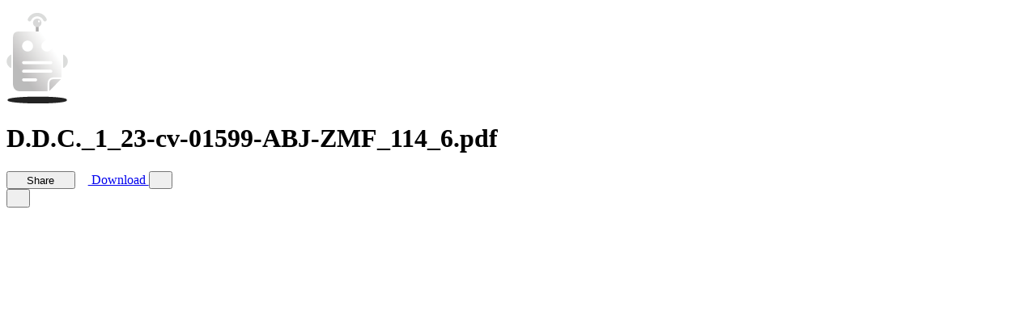

--- FILE ---
content_type: text/html; charset=utf-8
request_url: https://www.docdroid.net/M3zIb1q/ddc-1-23-cv-01599-abj-zmf-114-6-pdf
body_size: 5659
content:
<!DOCTYPE html>
<html>
<head>
    <meta charset="utf-8" />
    <meta name="viewport" content="width=device-width, initial-scale=1.0, maximum-scale=1.0" />
    <link rel="shortcut icon" href="https://www.docdroid.net/build/assets/favicon-CnK8tsQX.png">
    <link rel="preload" as="style" href="https://www.docdroid.net/build/assets/app-e8pBNSG0.css" /><link rel="modulepreload" as="script" href="https://www.docdroid.net/build/assets/app-CJTNJVyb.js" /><link rel="stylesheet" href="https://www.docdroid.net/build/assets/app-e8pBNSG0.css" /><script type="module" src="https://www.docdroid.net/build/assets/app-CJTNJVyb.js"></script>    </head>
<body >
<div id="app" data-page="{&quot;component&quot;:&quot;View&quot;,&quot;props&quot;:{&quot;errors&quot;:{},&quot;base_url&quot;:&quot;https:\/\/www.docdroid.com&quot;,&quot;api_url&quot;:&quot;\/api&quot;,&quot;csrf_token&quot;:&quot;1RpENHn8nVXwuIxk8hoydSwZYlMX6gVmmxiaeQnU&quot;,&quot;query&quot;:[],&quot;auth&quot;:{&quot;impersonating&quot;:false,&quot;user&quot;:null},&quot;flash&quot;:{&quot;success&quot;:null,&quot;error&quot;:null},&quot;document&quot;:{&quot;id&quot;:&quot;M3zIb1q&quot;,&quot;filename&quot;:&quot;D.D.C._1_23-cv-01599-ABJ-ZMF_114_6.pdf&quot;,&quot;name&quot;:&quot;D.D.C._1_23-cv-01599-ABJ-ZMF_114_6&quot;,&quot;ext&quot;:&quot;pdf&quot;,&quot;type&quot;:&quot;document&quot;,&quot;status&quot;:&quot;ok&quot;,&quot;visibility&quot;:&quot;public&quot;,&quot;allow_download&quot;:true,&quot;allow_search_engines_index&quot;:true,&quot;allow_embed&quot;:&quot;any&quot;,&quot;allow_copy_text&quot;:true,&quot;links&quot;:[{&quot;rel&quot;:&quot;self&quot;,&quot;uri&quot;:&quot;https:\/\/www.docdroid.net\/api\/document\/M3zIb1q&quot;},{&quot;rel&quot;:&quot;link&quot;,&quot;uri&quot;:&quot;https:\/\/www.docdroid.net\/M3zIb1q\/ddc-1-23-cv-01599-abj-zmf-114-6-pdf&quot;},{&quot;rel&quot;:&quot;shortlink&quot;,&quot;uri&quot;:&quot;https:\/\/docdro.id\/M3zIb1q&quot;},{&quot;rel&quot;:&quot;thumbnail&quot;,&quot;type&quot;:&quot;image\/jpeg&quot;,&quot;uri&quot;:&quot;https:\/\/www.docdroid.net\/file\/view\/M3zIb1q\/ddc-1-23-cv-01599-abj-zmf-114-6-pdf.jpg&quot;}],&quot;user&quot;:{&quot;id&quot;:0}},&quot;head&quot;:{&quot;meta&quot;:[{&quot;name&quot;:&quot;description&quot;,&quot;content&quot;:&quot;Case 1:23-cv-01599-ABJ-ZMF Document 114-6 Filed 09\/15\/23 Page 1 of 32. EXHIBIT 4. Case 1:23-cv-01599-ABJ-ZMF Document 114-6 Filed 09\/15\/23 Page 2 of 32. UNITED STATES DISTRICT COURT FOR THE DISTRICT OF COLUMBIA SECURITIES AND EXCHANGE COMMISSION, Plaintiff, v. No. 1:23-cv-01599 (ABJ). BINANCE ...&quot;},{&quot;name&quot;:&quot;twitter:card&quot;,&quot;content&quot;:&quot;summary_large_image&quot;},{&quot;name&quot;:&quot;twitter:image&quot;,&quot;content&quot;:&quot;https:\/\/www.docdroid.net\/thumbnail\/M3zIb1q\/1500,750\/ddc-1-23-cv-01599-abj-zmf-114-6-pdf.jpg&quot;},{&quot;property&quot;:&quot;og:type&quot;,&quot;content&quot;:&quot;article&quot;},{&quot;property&quot;:&quot;og:image&quot;,&quot;content&quot;:&quot;https:\/\/www.docdroid.net\/thumbnail\/M3zIb1q\/1500,785\/ddc-1-23-cv-01599-abj-zmf-114-6-pdf.jpg&quot;},{&quot;property&quot;:&quot;og:image&quot;,&quot;content&quot;:&quot;https:\/\/www.docdroid.net\/thumbnail\/M3zIb1q\/1500,1500\/ddc-1-23-cv-01599-abj-zmf-114-6-pdf.jpg&quot;},{&quot;property&quot;:&quot;og:image&quot;,&quot;content&quot;:&quot;https:\/\/www.docdroid.net\/file\/view\/M3zIb1q\/ddc-1-23-cv-01599-abj-zmf-114-6-pdf.jpg&quot;},{&quot;property&quot;:&quot;og:url&quot;,&quot;content&quot;:&quot;https:\/\/www.docdroid.net\/M3zIb1q\/ddc-1-23-cv-01599-abj-zmf-114-6-pdf&quot;},{&quot;name&quot;:&quot;twitter:title&quot;,&quot;content&quot;:&quot;D.D.C._1_23-cv-01599-ABJ-ZMF_114_6.pdf&quot;},{&quot;name&quot;:&quot;twitter:description&quot;,&quot;content&quot;:&quot;Case 1:23-cv-01599-ABJ-ZMF Document 114-6 Filed 09\/15\/23 Page 1 of 32. EXHIBIT 4. Case 1:23-cv-01599-ABJ-ZMF Document 114-6 Filed 09\/15\/23 Page 2 of 32. UNITED STATES DISTRICT COURT FOR THE DISTRICT OF COLUMBIA SECURITIES AND EXCHANGE COMMISSION, Plaintiff, v. No. 1:23-cv-01599 (ABJ). BINANCE ...&quot;},{&quot;property&quot;:&quot;og:title&quot;,&quot;content&quot;:&quot;D.D.C._1_23-cv-01599-ABJ-ZMF_114_6.pdf&quot;}],&quot;link&quot;:[{&quot;rel&quot;:&quot;canonical&quot;,&quot;href&quot;:&quot;https:\/\/www.docdroid.net\/M3zIb1q\/ddc-1-23-cv-01599-abj-zmf-114-6-pdf&quot;},{&quot;rel&quot;:&quot;shortlink&quot;,&quot;href&quot;:&quot;https:\/\/docdro.id\/M3zIb1q&quot;},{&quot;rel&quot;:&quot;alternate&quot;,&quot;media&quot;:&quot;application\/pdf&quot;,&quot;title&quot;:&quot;D.D.C._1_23-cv-01599-ABJ-ZMF_114_6.pdf&quot;,&quot;href&quot;:&quot;https:\/\/www.docdroid.net\/file\/download\/M3zIb1q\/ddc-1-23-cv-01599-abj-zmf-114-6-pdf.pdf&quot;},{&quot;rel&quot;:&quot;alternate&quot;,&quot;type&quot;:&quot;application\/json+oembed&quot;,&quot;href&quot;:&quot;https:\/\/www.docdroid.com\/api\/oembed?url=https%3A%2F%2Fwww.docdroid.net%2FM3zIb1q%2Fddc-1-23-cv-01599-abj-zmf-114-6-pdf&quot;}]},&quot;pdfUrl&quot;:&quot;https:\/\/www.docdroid.net\/file\/view\/M3zIb1q\/ddc-1-23-cv-01599-abj-zmf-114-6-pdf.pdf?e=1769116700&amp;s=ee8240d6f572fb73614ca4568e46e227&quot;,&quot;downloadUrls&quot;:{&quot;pdf&quot;:&quot;https:\/\/www.docdroid.net\/file\/download\/M3zIb1q\/ddc-1-23-cv-01599-abj-zmf-114-6-pdf.pdf?e=1769116700&amp;s=f6a8456274ca56088b6243a4eae58aca&quot;},&quot;canEdit&quot;:false,&quot;canPublish&quot;:false,&quot;userId&quot;:null,&quot;subscribed&quot;:false,&quot;customAppearance&quot;:{&quot;color_theme&quot;:&quot;dark&quot;,&quot;logo&quot;:&quot;default&quot;,&quot;logo_link&quot;:null,&quot;hide_share&quot;:false,&quot;hide_embed_external_window&quot;:false}},&quot;url&quot;:&quot;\/M3zIb1q\/ddc-1-23-cv-01599-abj-zmf-114-6-pdf&quot;,&quot;version&quot;:&quot;a61390ea586adc4bb2c9df16a2d8489b&quot;,&quot;clearHistory&quot;:false,&quot;encryptHistory&quot;:false}"></div></body>
</html>

--- FILE ---
content_type: application/javascript; charset=utf-8
request_url: https://www.docdroid.net/build/assets/Logo.vue_vue_type_script_setup_true_lang-Dx1pz1AP.js
body_size: 206235
content:
var pa=e=>{throw TypeError(e)};var po=(e,t,n)=>t.has(e)||pa("Cannot "+n);var Ct=(e,t,n)=>(po(e,t,"read from private field"),n?n.call(e):t.get(e)),va=(e,t,n)=>t.has(e)?pa("Cannot add the same private member more than once"):t instanceof WeakSet?t.add(e):t.set(e,n);import{c as P,g as p,ac as nn,r as D,aK as er,H as Se,S as $e,a3 as rt,F as Be,d as U,p as Ve,q as O,Z as tr,ag as de,a6 as ot,Y as Mt,$ as vo,a0 as mo,aQ as nr,N as ne,a as It,T as Te,U as ar,X as Xe,x as Pe,s as Me,aR as go,aS as rr,R as bt,a2 as or,a5 as Ye,aO as yo,y as N,a4 as bo,b as T,o as x,w as E,aa as pt,e as Y,j as R,a7 as sr,K as xe,L as Ae,aT as ir,i as me,t as ce,k as J,J as qt,aU as ho,A as qe,O as wo,G as Qe,ab as Le,D as lr,C as ur,B as z,au as xo,u as ko,z as So,E as Je,aP as Gn,f as Re,aV as Co,l as _t,am as To,aC as Eo,I as wn,as as Oo}from"./app-CJTNJVyb.js";function xn(e){if(e===null||typeof e!="object")return!1;const t=Object.getPrototypeOf(e);return t!==null&&t!==Object.prototype&&Object.getPrototypeOf(t)!==null||Symbol.iterator in e?!1:Symbol.toStringTag in e?Object.prototype.toString.call(e)==="[object Module]":!0}function qn(e,t,n=".",a){if(!xn(t))return qn(e,{},n,a);const r=Object.assign({},t);for(const o in e){if(o==="__proto__"||o==="constructor")continue;const s=e[o];s!=null&&(a&&a(r,o,s,n)||(Array.isArray(s)&&Array.isArray(r[o])?r[o]=[...s,...r[o]]:xn(s)&&xn(r[o])?r[o]=qn(s,r[o],(n?`${n}.`:"")+o.toString(),a):r[o]=s))}return r}function Po(e){return(...t)=>t.reduce((n,a)=>qn(n,a,"",e),{})}const zt=Po();function Ao(e){return zt(e,{dir:"ltr"})}function ma(e){return typeof e=="string"?`'${e}'`:new qo().serialize(e)}const qo=(function(){var t;class e{constructor(){va(this,t,new Map)}compare(a,r){const o=typeof a,s=typeof r;return o==="string"&&s==="string"?a.localeCompare(r):o==="number"&&s==="number"?a-r:String.prototype.localeCompare.call(this.serialize(a,!0),this.serialize(r,!0))}serialize(a,r){if(a===null)return"null";switch(typeof a){case"string":return r?a:`'${a}'`;case"bigint":return`${a}n`;case"object":return this.$object(a);case"function":return this.$function(a)}return String(a)}serializeObject(a){const r=Object.prototype.toString.call(a);if(r!=="[object Object]")return this.serializeBuiltInType(r.length<10?`unknown:${r}`:r.slice(8,-1),a);const o=a.constructor,s=o===Object||o===void 0?"":o.name;if(s!==""&&globalThis[s]===o)return this.serializeBuiltInType(s,a);if(typeof a.toJSON=="function"){const i=a.toJSON();return s+(i!==null&&typeof i=="object"?this.$object(i):`(${this.serialize(i)})`)}return this.serializeObjectEntries(s,Object.entries(a))}serializeBuiltInType(a,r){const o=this["$"+a];if(o)return o.call(this,r);if(typeof(r==null?void 0:r.entries)=="function")return this.serializeObjectEntries(a,r.entries());throw new Error(`Cannot serialize ${a}`)}serializeObjectEntries(a,r){const o=Array.from(r).sort((i,l)=>this.compare(i[0],l[0]));let s=`${a}{`;for(let i=0;i<o.length;i++){const[l,c]=o[i];s+=`${this.serialize(l,!0)}:${this.serialize(c)}`,i<o.length-1&&(s+=",")}return s+"}"}$object(a){let r=Ct(this,t).get(a);return r===void 0&&(Ct(this,t).set(a,`#${Ct(this,t).size}`),r=this.serializeObject(a),Ct(this,t).set(a,r)),r}$function(a){const r=Function.prototype.toString.call(a);return r.slice(-15)==="[native code] }"?`${a.name||""}()[native]`:`${a.name}(${a.length})${r.replace(/\s*\n\s*/g,"")}`}$Array(a){let r="[";for(let o=0;o<a.length;o++)r+=this.serialize(a[o]),o<a.length-1&&(r+=",");return r+"]"}$Date(a){try{return`Date(${a.toISOString()})`}catch{return"Date(null)"}}$ArrayBuffer(a){return`ArrayBuffer[${new Uint8Array(a).join(",")}]`}$Set(a){return`Set${this.$Array(Array.from(a).sort((r,o)=>this.compare(r,o)))}`}$Map(a){return this.serializeObjectEntries("Map",a.entries())}}t=new WeakMap;for(const n of["Error","RegExp","URL"])e.prototype["$"+n]=function(a){return`${n}(${a})`};for(const n of["Int8Array","Uint8Array","Uint8ClampedArray","Int16Array","Uint16Array","Int32Array","Uint32Array","Float32Array","Float64Array"])e.prototype["$"+n]=function(a){return`${n}[${a.join(",")}]`};for(const n of["BigInt64Array","BigUint64Array"])e.prototype["$"+n]=function(a){return`${n}[${a.join("n,")}${a.length>0?"n":""}]`};return e})();function Io(e,t){return e===t||ma(e)===ma(t)}function cr(e,t){const n={...e};for(const a of t)delete n[a];return n}function dt(e,t,n){typeof t=="string"&&(t=t.split(".").map(r=>{const o=Number(r);return Number.isNaN(o)?r:o}));let a=e;for(const r of t){if(a==null)return n;a=a[r]}return a!==void 0?a:n}function Xc(e){const t=Number.parseFloat(e);return Number.isNaN(t)?e:t}function _o(e,t,n){return e===void 0||t===void 0?!1:typeof e=="string"?e===t:typeof n=="function"?n(e,t):typeof n=="string"?dt(e,n)===dt(t,n):Io(e,t)}function ga(e){if(e==null)return!0;if(typeof e=="boolean"||typeof e=="number")return!1;if(typeof e=="string")return e.trim().length===0;if(Array.isArray(e))return e.length===0;if(e instanceof Map||e instanceof Set)return e.size===0;if(e instanceof Date||e instanceof RegExp||typeof e=="function")return!1;if(typeof e=="object"){for(const t in e)if(Object.prototype.hasOwnProperty.call(e,t))return!1;return!0}return!1}function Qc(e,t,n={}){const{valueKey:a,labelKey:r}=n,o=e.find(i=>{const l=typeof i=="object"&&i!==null&&a?dt(i,a):i;return _o(l,t)});if(ga(t)&&o)return r?dt(o,r):void 0;if(ga(t))return;const s=o??t;if(s!=null)return typeof s=="object"?r?dt(s,r):void 0:String(s)}function Jc(e){return Array.isArray(e[0])}function ya(e,t){return!e&&!t?"":[...Array.isArray(e)?e:[e],t].filter(Boolean)}function In(e){return e.map(t=>{if(!t.children||typeof t.children=="string")return t.children||"";if(Array.isArray(t.children))return In(t.children);if(t.children.default)return In(t.children.default())}).join("")}function Do(e){return(t,n)=>$o(t,n,p(e))}function $o(e,t,n){return dt(n,`messages.${e}`,e).replace(/\{(\w+)\}/g,(r,o)=>`${(t==null?void 0:t[o])??`{${o}}`}`)}function Bo(e){const t=P(()=>p(e).name),n=P(()=>p(e).code),a=P(()=>p(e).dir),r=nn(e)?e:D(e);return{lang:t,code:n,dir:a,locale:r,t:Do(e)}}const ba=Ao({name:"English",code:"en",messages:{alert:{close:"Close"},authForm:{hidePassword:"Hide password",showPassword:"Show password",submit:"Continue"},banner:{close:"Close"},calendar:{nextMonth:"Next month",nextYear:"Next year",prevMonth:"Previous month",prevYear:"Previous year"},carousel:{dots:"Choose slide to display",goto:"Go to slide {slide}",next:"Next",prev:"Prev"},chatPrompt:{placeholder:"Type your message here..."},chatPromptSubmit:{label:"Send prompt"},colorMode:{dark:"Dark",light:"Light",switchToDark:"Switch to dark mode",switchToLight:"Switch to light mode",system:"System"},commandPalette:{back:"Back",close:"Close",noData:"No data",noMatch:"No matching data",placeholder:"Type a command or search..."},contentSearch:{links:"Links",theme:"Theme"},contentSearchButton:{label:"Search..."},contentToc:{title:"On this page"},dashboardSearch:{theme:"Theme"},dashboardSearchButton:{label:"Search..."},dashboardSidebarCollapse:{collapse:"Collapse sidebar",expand:"Expand sidebar"},dashboardSidebarToggle:{close:"Close sidebar",open:"Open sidebar"},error:{clear:"Back to home"},fileUpload:{removeFile:"Remove {filename}"},header:{close:"Close menu",open:"Open menu"},inputMenu:{create:'Create "{label}"',noData:"No data",noMatch:"No matching data"},inputNumber:{decrement:"Decrement",increment:"Increment"},modal:{close:"Close"},pricingTable:{caption:"Pricing plan comparison"},prose:{codeCollapse:{closeText:"Collapse",name:"code",openText:"Expand"},collapsible:{closeText:"Hide",name:"properties",openText:"Show"},pre:{copy:"Copy code to clipboard"}},selectMenu:{create:'Create "{label}"',noData:"No data",noMatch:"No matching data",search:"Search..."},slideover:{close:"Close"},table:{noData:"No data"},toast:{close:"Close"}}}),dr=Symbol.for("nuxt-ui.locale-context"),Ro=e=>{const t=e||Se($e(dr,ba));return Bo(P(()=>t.value||ba))},jt=er(Ro);function st(e,t){const n=typeof e=="string"&&!t?`${e}Context`:t,a=Symbol(n);return[s=>{const i=$e(a,s);if(i||i===null)return i;throw new Error(`Injection \`${a.toString()}\` not found. Component must be used within ${Array.isArray(e)?`one of the following components: ${e.join(", ")}`:`\`${e}\``}`)},s=>(rt(a,s),s)]}function Oe(){let e=document.activeElement;if(e==null)return null;for(;e!=null&&e.shadowRoot!=null&&e.shadowRoot.activeElement!=null;)e=e.shadowRoot.activeElement;return e}function fr(e,t,n){const a=n.originalEvent.target,r=new CustomEvent(e,{bubbles:!1,cancelable:!0,detail:n});t&&a.addEventListener(e,t,{once:!0}),a.dispatchEvent(r)}function pr(e){return e==null}function Hn(e){return e?e.flatMap(t=>t.type===Be?Hn(t.children):[t]):[]}const[Mo,zo]=st("ConfigProvider");var jo=U({inheritAttrs:!1,__name:"ConfigProvider",props:{dir:{type:String,required:!1,default:"ltr"},locale:{type:String,required:!1,default:"en"},scrollBody:{type:[Boolean,Object],required:!1,default:!0},nonce:{type:String,required:!1,default:void 0},useId:{type:Function,required:!1,default:void 0}},setup(e){const t=e,{dir:n,locale:a,scrollBody:r,nonce:o}=Ve(t);return zo({dir:n,locale:a,scrollBody:r,nonce:o,useId:t.useId}),(s,i)=>O(s.$slots,"default")}}),Fo=jo;function Zc(e,t){var n;const a=ot();return Te(()=>{a.value=e()},{...t,flush:(n=void 0)!=null?n:"sync"}),Mt(a)}function Ue(e){return vo()?(mo(e),!0):!1}function ed(){const e=new Set,t=o=>{e.delete(o)};return{on:o=>{e.add(o);const s=()=>t(o);return Ue(s),{off:s}},off:t,trigger:(...o)=>Promise.all(Array.from(e).map(s=>s(...o))),clear:()=>{e.clear()}}}function No(e){let t=!1,n;const a=nr(!0);return(...r)=>(t||(n=a.run(()=>e(...r)),t=!0),n)}function Lo(e){let t=0,n,a;const r=()=>{t-=1,a&&t<=0&&(a.stop(),n=void 0,a=void 0)};return(...o)=>(t+=1,a||(a=nr(!0),n=a.run(()=>e(...o))),Ue(r),n)}function Vo(e){if(!nn(e))return It(e);const t=new Proxy({},{get(n,a,r){return p(Reflect.get(e.value,a,r))},set(n,a,r){return nn(e.value[a])&&!nn(r)?e.value[a].value=r:e.value[a]=r,!0},deleteProperty(n,a){return Reflect.deleteProperty(e.value,a)},has(n,a){return Reflect.has(e.value,a)},ownKeys(){return Object.keys(e.value)},getOwnPropertyDescriptor(){return{enumerable:!0,configurable:!0}}});return It(t)}function Uo(e){return Vo(P(e))}function td(e,...t){const n=t.flat(),a=n[0];return Uo(()=>Object.fromEntries(typeof a=="function"?Object.entries(Ve(e)).filter(([r,o])=>!a(de(o),r)):Object.entries(Ve(e)).filter(r=>!n.includes(r[0]))))}const We=typeof window<"u"&&typeof document<"u";typeof WorkerGlobalScope<"u"&&globalThis instanceof WorkerGlobalScope;const Wo=e=>typeof e<"u",Ko=e=>e!=null,Go=Object.prototype.toString,Ho=e=>Go.call(e)==="[object Object]",Dt=()=>{},ha=Yo();function Yo(){var e,t;return We&&((e=window==null?void 0:window.navigator)==null?void 0:e.userAgent)&&(/iP(?:ad|hone|od)/.test(window.navigator.userAgent)||((t=window==null?void 0:window.navigator)==null?void 0:t.maxTouchPoints)>2&&/iPad|Macintosh/.test(window==null?void 0:window.navigator.userAgent))}function vr(e,t){function n(...a){return new Promise((r,o)=>{Promise.resolve(e(()=>t.apply(this,a),{fn:t,thisArg:this,args:a})).then(r).catch(o)})}return n}const mr=e=>e();function Xo(e,t={}){let n,a,r=Dt;const o=l=>{clearTimeout(l),r(),r=Dt};let s;return l=>{const c=de(e),u=de(t.maxWait);return n&&o(n),c<=0||u!==void 0&&u<=0?(a&&(o(a),a=null),Promise.resolve(l())):new Promise((d,f)=>{r=t.rejectOnCancel?f:d,s=l,u&&!a&&(a=setTimeout(()=>{n&&o(n),a=null,d(s())},u)),n=setTimeout(()=>{a&&o(a),a=null,d(l())},c)})}}function Qo(e=mr,t={}){const{initialState:n="active"}=t,a=Zo(n==="active");function r(){a.value=!1}function o(){a.value=!0}const s=(...i)=>{a.value&&e(...i)};return{isActive:Mt(a),pause:r,resume:o,eventFilter:s}}function Jo(e){return Xe()}function an(e){return Array.isArray(e)?e:[e]}function Zo(...e){if(e.length!==1)return Se(...e);const t=e[0];return typeof t=="function"?Mt(tr(()=>({get:t,set:Dt}))):D(t)}function nd(e,t=1e4){return tr((n,a)=>{let r=de(e),o;const s=()=>setTimeout(()=>{r=de(e),a()},de(t));return Ue(()=>{clearTimeout(o)}),{get(){return n(),r},set(i){r=i,a(),clearTimeout(o),o=s()}}})}function ad(e,t=200,n={}){return vr(Xo(t,n),e)}function es(e,t,n={}){const{eventFilter:a=mr,...r}=n;return ne(e,vr(a,t),r)}function wa(e,t,n={}){const{eventFilter:a,initialState:r="active",...o}=n,{eventFilter:s,pause:i,resume:l,isActive:c}=Qo(a,{initialState:r});return{stop:es(e,t,{...o,eventFilter:s}),pause:i,resume:l,isActive:c}}function rd(e,t,...[n]){const{flush:a="sync",deep:r=!1,immediate:o=!0,direction:s="both",transform:i={}}=n||{},l=[],c="ltr"in i&&i.ltr||(f=>f),u="rtl"in i&&i.rtl||(f=>f);return(s==="both"||s==="ltr")&&l.push(wa(e,f=>{l.forEach(m=>m.pause()),t.value=c(f),l.forEach(m=>m.resume())},{flush:a,deep:r,immediate:o})),(s==="both"||s==="rtl")&&l.push(wa(t,f=>{l.forEach(m=>m.pause()),e.value=u(f),l.forEach(m=>m.resume())},{flush:a,deep:r,immediate:o})),()=>{l.forEach(f=>f.stop())}}const od=de;function ts(e,t){Jo()&&ar(e,t)}function gr(e,t,n={}){const{immediate:a=!0,immediateCallback:r=!1}=n,o=ot(!1);let s=null;function i(){s&&(clearTimeout(s),s=null)}function l(){o.value=!1,i()}function c(...u){r&&e(),i(),o.value=!0,s=setTimeout(()=>{o.value=!1,s=null,e(...u)},de(t))}return a&&(o.value=!0,We&&c()),Ue(l),{isPending:Mt(o),start:c,stop:l}}function ns(e=1e3,t={}){const{controls:n=!1,callback:a}=t,r=gr(a??Dt,e,t),o=P(()=>!r.isPending.value);return n?{ready:o,...r}:o}function as(e,t,n){return ne(e,t,{...n,immediate:!0})}const Ke=We?window:void 0;function Ie(e){var t;const n=de(e);return(t=n==null?void 0:n.$el)!=null?t:n}function vt(...e){const t=[],n=()=>{t.forEach(i=>i()),t.length=0},a=(i,l,c,u)=>(i.addEventListener(l,c,u),()=>i.removeEventListener(l,c,u)),r=P(()=>{const i=an(de(e[0])).filter(l=>l!=null);return i.every(l=>typeof l!="string")?i:void 0}),o=as(()=>{var i,l;return[(l=(i=r.value)==null?void 0:i.map(c=>Ie(c)))!=null?l:[Ke].filter(c=>c!=null),an(de(r.value?e[1]:e[0])),an(p(r.value?e[2]:e[1])),de(r.value?e[3]:e[2])]},([i,l,c,u])=>{if(n(),!(i!=null&&i.length)||!(l!=null&&l.length)||!(c!=null&&c.length))return;const d=Ho(u)?{...u}:u;t.push(...i.flatMap(f=>l.flatMap(m=>c.map(v=>a(f,m,v,d)))))},{flush:"post"}),s=()=>{o(),n()};return Ue(n),s}function yr(){const e=ot(!1),t=Xe();return t&&Me(()=>{e.value=!0},t),e}function br(e){const t=yr();return P(()=>(t.value,!!e()))}function rs(e,t,n={}){const{window:a=Ke,...r}=n;let o;const s=br(()=>a&&"MutationObserver"in a),i=()=>{o&&(o.disconnect(),o=void 0)},l=P(()=>{const f=de(e),m=an(f).map(Ie).filter(Ko);return new Set(m)}),c=ne(()=>l.value,f=>{i(),s.value&&f.size&&(o=new MutationObserver(t),f.forEach(m=>o.observe(m,r)))},{immediate:!0,flush:"post"}),u=()=>o==null?void 0:o.takeRecords(),d=()=>{c(),i()};return Ue(d),{isSupported:s,stop:d,takeRecords:u}}function os(e,t,n={}){const{window:a=Ke,document:r=a==null?void 0:a.document,flush:o="sync"}=n;if(!a||!r)return Dt;let s;const i=u=>{s==null||s(),s=u},l=Te(()=>{const u=Ie(e);if(u){const{stop:d}=rs(r,f=>{f.map(v=>[...v.removedNodes]).flat().some(v=>v===u||v.contains(u))&&t(f)},{window:a,childList:!0,subtree:!0});i(d)}},{flush:o}),c=()=>{l(),i()};return Ue(c),c}function ss(e){return typeof e=="function"?e:typeof e=="string"?t=>t.key===e:Array.isArray(e)?t=>e.includes(t.key):()=>!0}function Yn(...e){let t,n,a={};e.length===3?(t=e[0],n=e[1],a=e[2]):e.length===2?typeof e[1]=="object"?(t=!0,n=e[0],a=e[1]):(t=e[0],n=e[1]):(t=!0,n=e[0]);const{target:r=Ke,eventName:o="keydown",passive:s=!1,dedupe:i=!1}=a,l=ss(t);return vt(r,o,u=>{u.repeat&&de(i)||l(u)&&n(u)},s)}function is(e={}){var t;const{window:n=Ke,deep:a=!0,triggerOnRemoval:r=!1}=e,o=(t=e.document)!=null?t:n==null?void 0:n.document,s=()=>{var c;let u=o==null?void 0:o.activeElement;if(a)for(;u!=null&&u.shadowRoot;)u=(c=u==null?void 0:u.shadowRoot)==null?void 0:c.activeElement;return u},i=ot(),l=()=>{i.value=s()};if(n){const c={capture:!0,passive:!0};vt(n,"blur",u=>{u.relatedTarget===null&&l()},c),vt(n,"focus",l,c)}return r&&os(i,l,{document:o}),l(),i}function hr(e,t={}){const{immediate:n=!0,fpsLimit:a=void 0,window:r=Ke,once:o=!1}=t,s=ot(!1),i=P(()=>a?1e3/de(a):null);let l=0,c=null;function u(m){if(!s.value||!r)return;l||(l=m);const v=m-l;if(i.value&&v<i.value){c=r.requestAnimationFrame(u);return}if(l=m,e({delta:v,timestamp:m}),o){s.value=!1,c=null;return}c=r.requestAnimationFrame(u)}function d(){!s.value&&r&&(s.value=!0,l=0,c=r.requestAnimationFrame(u))}function f(){s.value=!1,c!=null&&r&&(r.cancelAnimationFrame(c),c=null)}return n&&d(),Ue(f),{isActive:Mt(s),pause:f,resume:d}}function ls(e){return JSON.parse(JSON.stringify(e))}function sd(e,t,n={}){const{window:a=Ke,...r}=n;let o;const s=br(()=>a&&"ResizeObserver"in a),i=()=>{o&&(o.disconnect(),o=void 0)},l=P(()=>{const d=de(e);return Array.isArray(d)?d.map(f=>Ie(f)):[Ie(d)]}),c=ne(l,d=>{if(i(),s.value&&a){o=new ResizeObserver(t);for(const f of d)f&&o.observe(f,r)}},{immediate:!0,flush:"post"}),u=()=>{i(),c()};return Ue(u),{isSupported:s,stop:u}}const us="focusin",cs="focusout",ds=":focus-within";function id(e,t={}){const{window:n=Ke}=t,a=P(()=>Ie(e)),r=ot(!1),o=P(()=>r.value),s=is(t);if(!n||!s.value)return{focused:o};const i={passive:!0};return vt(a,us,()=>r.value=!0,i),vt(a,cs,()=>{var l,c,u;return r.value=(u=(c=(l=a.value)==null?void 0:l.matches)==null?void 0:c.call(l,ds))!=null?u:!1},i),{focused:o}}function un(e,t,n,a={}){var r,o,s;const{clone:i=!1,passive:l=!1,eventName:c,deep:u=!1,defaultValue:d,shouldEmit:f}=a,m=Xe(),v=n||(m==null?void 0:m.emit)||((r=m==null?void 0:m.$emit)==null?void 0:r.bind(m))||((s=(o=m==null?void 0:m.proxy)==null?void 0:o.$emit)==null?void 0:s.bind(m==null?void 0:m.proxy));let g=c;t||(t="modelValue"),g=g||`update:${t.toString()}`;const y=b=>i?typeof i=="function"?i(b):ls(b):b,S=()=>Wo(e[t])?y(e[t]):d,h=b=>{f?f(b)&&v(g,b):v(g,b)};if(l){const b=S(),w=D(b);let k=!1;return ne(()=>e[t],C=>{k||(k=!0,w.value=y(C),Pe(()=>k=!1))}),ne(w,C=>{!k&&(C!==e[t]||u)&&h(C)},{deep:u}),w}else return P({get(){return S()},set(b){h(b)}})}const fs=Lo(()=>{const e=D(new Map),t=D(),n=P(()=>{for(const s of e.value.values())if(s)return!0;return!1}),a=Mo({scrollBody:D(!0)});let r=null;const o=()=>{document.body.style.paddingRight="",document.body.style.marginRight="",document.body.style.pointerEvents="",document.documentElement.style.removeProperty("--scrollbar-width"),document.body.style.overflow=t.value??"",ha&&(r==null||r()),t.value=void 0};return ne(n,(s,i)=>{var d;if(!We)return;if(!s){i&&o();return}t.value===void 0&&(t.value=document.body.style.overflow);const l=window.innerWidth-document.documentElement.clientWidth,c={padding:l,margin:0},u=(d=a.scrollBody)!=null&&d.value?typeof a.scrollBody.value=="object"?zt({padding:a.scrollBody.value.padding===!0?l:a.scrollBody.value.padding,margin:a.scrollBody.value.margin===!0?l:a.scrollBody.value.margin},c):c:{padding:0,margin:0};l>0&&(document.body.style.paddingRight=typeof u.padding=="number"?`${u.padding}px`:String(u.padding),document.body.style.marginRight=typeof u.margin=="number"?`${u.margin}px`:String(u.margin),document.documentElement.style.setProperty("--scrollbar-width",`${l}px`),document.body.style.overflow="hidden"),ha&&(r=vt(document,"touchmove",f=>vs(f),{passive:!1})),Pe(()=>{document.body.style.pointerEvents="none",document.body.style.overflow="hidden"})},{immediate:!0,flush:"sync"}),e});function ps(e){const t=Math.random().toString(36).substring(2,7),n=fs();n.value.set(t,e??!1);const a=P({get:()=>n.value.get(t)??!1,set:r=>n.value.set(t,r)});return ts(()=>{n.value.delete(t)}),a}function wr(e){const t=window.getComputedStyle(e);if(t.overflowX==="scroll"||t.overflowY==="scroll"||t.overflowX==="auto"&&e.clientWidth<e.scrollWidth||t.overflowY==="auto"&&e.clientHeight<e.scrollHeight)return!0;{const n=e.parentNode;return!(n instanceof Element)||n.tagName==="BODY"?!1:wr(n)}}function vs(e){const t=e||window.event,n=t.target;return n instanceof Element&&wr(n)?!1:t.touches.length>1?!0:(t.preventDefault&&t.cancelable&&t.preventDefault(),!1)}function vn(e){const t=Xe(),n=t==null?void 0:t.type.emits,a={};return n!=null&&n.length||console.warn(`No emitted event found. Please check component: ${t==null?void 0:t.type.__name}`),n==null||n.forEach(r=>{a[go(rr(r))]=(...o)=>e(r,...o)}),a}function ie(){const e=Xe(),t=D(),n=P(()=>{var s,i;return["#text","#comment"].includes((s=t.value)==null?void 0:s.$el.nodeName)?(i=t.value)==null?void 0:i.$el.nextElementSibling:Ie(t)}),a=Object.assign({},e.exposed),r={};for(const s in e.props)Object.defineProperty(r,s,{enumerable:!0,configurable:!0,get:()=>e.props[s]});if(Object.keys(a).length>0)for(const s in a)Object.defineProperty(r,s,{enumerable:!0,configurable:!0,get:()=>a[s]});Object.defineProperty(r,"$el",{enumerable:!0,configurable:!0,get:()=>e.vnode.el}),e.exposed=r;function o(s){t.value=s,s&&(Object.defineProperty(r,"$el",{enumerable:!0,configurable:!0,get:()=>s instanceof Element?s:s.$el}),e.exposed=r)}return{forwardRef:o,currentRef:t,currentElement:n}}function Ft(e){const t=Xe(),n=Object.keys((t==null?void 0:t.type.props)??{}).reduce((r,o)=>{const s=(t==null?void 0:t.type.props[o]).default;return s!==void 0&&(r[o]=s),r},{}),a=Se(e);return P(()=>{const r={},o=(t==null?void 0:t.vnode.props)??{};return Object.keys(o).forEach(s=>{r[rr(s)]=o[s]}),Object.keys({...n,...r}).reduce((s,i)=>(a.value[i]!==void 0&&(s[i]=a.value[i]),s),{})})}function ht(e,t){const n=Ft(e),a=t?vn(t):{};return P(()=>({...n.value,...a}))}var ms=function(e){if(typeof document>"u")return null;var t=Array.isArray(e)?e[0]:e;return t.ownerDocument.body},ut=new WeakMap,Kt=new WeakMap,Gt={},kn=0,xr=function(e){return e&&(e.host||xr(e.parentNode))},gs=function(e,t){return t.map(function(n){if(e.contains(n))return n;var a=xr(n);return a&&e.contains(a)?a:(console.error("aria-hidden",n,"in not contained inside",e,". Doing nothing"),null)}).filter(function(n){return!!n})},ys=function(e,t,n,a){var r=gs(t,Array.isArray(e)?e:[e]);Gt[n]||(Gt[n]=new WeakMap);var o=Gt[n],s=[],i=new Set,l=new Set(r),c=function(d){!d||i.has(d)||(i.add(d),c(d.parentNode))};r.forEach(c);var u=function(d){!d||l.has(d)||Array.prototype.forEach.call(d.children,function(f){if(i.has(f))u(f);else try{var m=f.getAttribute(a),v=m!==null&&m!=="false",g=(ut.get(f)||0)+1,y=(o.get(f)||0)+1;ut.set(f,g),o.set(f,y),s.push(f),g===1&&v&&Kt.set(f,!0),y===1&&f.setAttribute(n,"true"),v||f.setAttribute(a,"true")}catch(S){console.error("aria-hidden: cannot operate on ",f,S)}})};return u(t),i.clear(),kn++,function(){s.forEach(function(d){var f=ut.get(d)-1,m=o.get(d)-1;ut.set(d,f),o.set(d,m),f||(Kt.has(d)||d.removeAttribute(a),Kt.delete(d)),m||d.removeAttribute(n)}),kn--,kn||(ut=new WeakMap,ut=new WeakMap,Kt=new WeakMap,Gt={})}},bs=function(e,t,n){n===void 0&&(n="data-aria-hidden");var a=Array.from(Array.isArray(e)?e:[e]),r=ms(e);return r?(a.push.apply(a,Array.from(r.querySelectorAll("[aria-live], script"))),ys(a,r,n,"aria-hidden")):function(){return null}};function hs(e){let t;ne(()=>Ie(e),n=>{n?t=bs(n):t&&t()}),bt(()=>{t&&t()})}function _n(e,t="reka"){var n;return e||`${t}-${(n=or)==null?void 0:n()}`}function ws(e,t){const n=D(e);function a(o){return t[n.value][o]??n.value}return{state:n,dispatch:o=>{n.value=a(o)}}}function xs(e,t){var y;const n=D({}),a=D("none"),r=D(e),o=e.value?"mounted":"unmounted";let s;const i=((y=t.value)==null?void 0:y.ownerDocument.defaultView)??Ke,{state:l,dispatch:c}=ws(o,{mounted:{UNMOUNT:"unmounted",ANIMATION_OUT:"unmountSuspended"},unmountSuspended:{MOUNT:"mounted",ANIMATION_END:"unmounted"},unmounted:{MOUNT:"mounted"}}),u=S=>{var h;if(We){const b=new CustomEvent(S,{bubbles:!1,cancelable:!1});(h=t.value)==null||h.dispatchEvent(b)}};ne(e,async(S,h)=>{var w;const b=h!==S;if(await Pe(),b){const k=a.value,C=Ht(t.value);S?(c("MOUNT"),u("enter"),C==="none"&&u("after-enter")):C==="none"||C==="undefined"||((w=n.value)==null?void 0:w.display)==="none"?(c("UNMOUNT"),u("leave"),u("after-leave")):h&&k!==C?(c("ANIMATION_OUT"),u("leave")):(c("UNMOUNT"),u("after-leave"))}},{immediate:!0});const d=S=>{const h=Ht(t.value),b=h.includes(S.animationName),w=l.value==="mounted"?"enter":"leave";if(S.target===t.value&&b&&(u(`after-${w}`),c("ANIMATION_END"),!r.value)){const k=t.value.style.animationFillMode;t.value.style.animationFillMode="forwards",s=i==null?void 0:i.setTimeout(()=>{var C;((C=t.value)==null?void 0:C.style.animationFillMode)==="forwards"&&(t.value.style.animationFillMode=k)})}S.target===t.value&&h==="none"&&c("ANIMATION_END")},f=S=>{S.target===t.value&&(a.value=Ht(t.value))},m=ne(t,(S,h)=>{S?(n.value=getComputedStyle(S),S.addEventListener("animationstart",f),S.addEventListener("animationcancel",d),S.addEventListener("animationend",d)):(c("ANIMATION_END"),s!==void 0&&(i==null||i.clearTimeout(s)),h==null||h.removeEventListener("animationstart",f),h==null||h.removeEventListener("animationcancel",d),h==null||h.removeEventListener("animationend",d))},{immediate:!0}),v=ne(l,()=>{const S=Ht(t.value);a.value=l.value==="mounted"?S:"none"});return bt(()=>{m(),v()}),{isPresent:P(()=>["mounted","unmountSuspended"].includes(l.value))}}function Ht(e){return e&&getComputedStyle(e).animationName||"none"}var Xn=U({name:"Presence",props:{present:{type:Boolean,required:!0},forceMount:{type:Boolean}},slots:{},setup(e,{slots:t,expose:n}){var c;const{present:a,forceMount:r}=Ve(e),o=D(),{isPresent:s}=xs(a,o);n({present:s});let i=t.default({present:s.value});i=Hn(i||[]);const l=Xe();if(i&&(i==null?void 0:i.length)>1){const u=(c=l==null?void 0:l.parent)!=null&&c.type.name?`<${l.parent.type.name} />`:"component";throw new Error([`Detected an invalid children for \`${u}\` for  \`Presence\` component.`,"","Note: Presence works similarly to `v-if` directly, but it waits for animation/transition to finished before unmounting. So it expect only one direct child of valid VNode type.","You can apply a few solutions:",["Provide a single child element so that `presence` directive attach correctly.","Ensure the first child is an actual element instead of a raw text node or comment node."].map(d=>`  - ${d}`).join(`
`)].join(`
`))}return()=>r.value||a.value||s.value?Ye(t.default({present:s.value})[0],{ref:u=>{const d=Ie(u);return typeof(d==null?void 0:d.hasAttribute)>"u"||(d!=null&&d.hasAttribute("data-reka-popper-content-wrapper")?o.value=d.firstElementChild:o.value=d),d}}):null}});const $t=U({name:"PrimitiveSlot",inheritAttrs:!1,setup(e,{attrs:t,slots:n}){return()=>{var l;if(!n.default)return null;const a=Hn(n.default()),r=a.findIndex(c=>c.type!==yo);if(r===-1)return a;const o=a[r];(l=o.props)==null||delete l.ref;const s=o.props?N(t,o.props):t,i=bo({...o,props:{}},s);return a.length===1?i:(a[r]=i,a)}}}),ks=["area","img","input"],le=U({name:"Primitive",inheritAttrs:!1,props:{asChild:{type:Boolean,default:!1},as:{type:[String,Object],default:"div"}},setup(e,{attrs:t,slots:n}){const a=e.asChild?"template":e.as;return typeof a=="string"&&ks.includes(a)?()=>Ye(a,t):a!=="template"?()=>Ye(e.as,t,{default:n.default}):()=>Ye($t,t,{default:n.default})}});function xa(){const e=D(),t=P(()=>{var n,a;return["#text","#comment"].includes((n=e.value)==null?void 0:n.$el.nodeName)?(a=e.value)==null?void 0:a.$el.nextElementSibling:Ie(e)});return{primitiveElement:e,currentElement:t}}const[ze,Ss]=st("DialogRoot");var Cs=U({inheritAttrs:!1,__name:"DialogRoot",props:{open:{type:Boolean,required:!1,default:void 0},defaultOpen:{type:Boolean,required:!1,default:!1},modal:{type:Boolean,required:!1,default:!0}},emits:["update:open"],setup(e,{emit:t}){const n=e,r=un(n,"open",t,{defaultValue:n.defaultOpen,passive:n.open===void 0}),o=D(),s=D(),{modal:i}=Ve(n);return Ss({open:r,modal:i,openModal:()=>{r.value=!0},onOpenChange:l=>{r.value=l},onOpenToggle:()=>{r.value=!r.value},contentId:"",titleId:"",descriptionId:"",triggerElement:o,contentElement:s}),(l,c)=>O(l.$slots,"default",{open:p(r),close:()=>r.value=!1})}}),Qn=Cs,Ts=U({__name:"DialogClose",props:{asChild:{type:Boolean,required:!1},as:{type:null,required:!1,default:"button"}},setup(e){const t=e;ie();const n=ze();return(a,r)=>(x(),T(p(le),N(t,{type:a.as==="button"?"button":void 0,onClick:r[0]||(r[0]=o=>p(n).onOpenChange(!1))}),{default:E(()=>[O(a.$slots,"default")]),_:3},16,["type"]))}}),kr=Ts;const Es="dismissableLayer.pointerDownOutside",Os="dismissableLayer.focusOutside";function Sr(e,t){const n=t.closest("[data-dismissable-layer]"),a=e.dataset.dismissableLayer===""?e:e.querySelector("[data-dismissable-layer]"),r=Array.from(e.ownerDocument.querySelectorAll("[data-dismissable-layer]"));return!!(n&&(a===n||r.indexOf(a)<r.indexOf(n)))}function Ps(e,t,n=!0){var s;const a=((s=t==null?void 0:t.value)==null?void 0:s.ownerDocument)??(globalThis==null?void 0:globalThis.document),r=D(!1),o=D(()=>{});return Te(i=>{if(!We||!de(n))return;const l=async u=>{const d=u.target;if(!(!(t!=null&&t.value)||!d)){if(Sr(t.value,d)){r.value=!1;return}if(u.target&&!r.value){let m=function(){fr(Es,e,f)};const f={originalEvent:u};u.pointerType==="touch"?(a.removeEventListener("click",o.value),o.value=m,a.addEventListener("click",o.value,{once:!0})):m()}else a.removeEventListener("click",o.value);r.value=!1}},c=window.setTimeout(()=>{a.addEventListener("pointerdown",l)},0);i(()=>{window.clearTimeout(c),a.removeEventListener("pointerdown",l),a.removeEventListener("click",o.value)})}),{onPointerDownCapture:()=>{de(n)&&(r.value=!0)}}}function As(e,t,n=!0){var o;const a=((o=t==null?void 0:t.value)==null?void 0:o.ownerDocument)??(globalThis==null?void 0:globalThis.document),r=D(!1);return Te(s=>{if(!We||!de(n))return;const i=async l=>{if(!(t!=null&&t.value))return;await Pe(),await Pe();const c=l.target;!t.value||!c||Sr(t.value,c)||l.target&&!r.value&&fr(Os,e,{originalEvent:l})};a.addEventListener("focusin",i),s(()=>a.removeEventListener("focusin",i))}),{onFocusCapture:()=>{de(n)&&(r.value=!0)},onBlurCapture:()=>{de(n)&&(r.value=!1)}}}const De=It({layersRoot:new Set,layersWithOutsidePointerEventsDisabled:new Set,branches:new Set});var qs=U({__name:"DismissableLayer",props:{disableOutsidePointerEvents:{type:Boolean,required:!1,default:!1},asChild:{type:Boolean,required:!1},as:{type:null,required:!1}},emits:["escapeKeyDown","pointerDownOutside","focusOutside","interactOutside","dismiss"],setup(e,{emit:t}){const n=e,a=t,{forwardRef:r,currentElement:o}=ie(),s=P(()=>{var v;return((v=o.value)==null?void 0:v.ownerDocument)??globalThis.document}),i=P(()=>De.layersRoot),l=P(()=>o.value?Array.from(i.value).indexOf(o.value):-1),c=P(()=>De.layersWithOutsidePointerEventsDisabled.size>0),u=P(()=>{const v=Array.from(i.value),[g]=[...De.layersWithOutsidePointerEventsDisabled].slice(-1),y=v.indexOf(g);return l.value>=y}),d=Ps(async v=>{const g=[...De.branches].some(y=>y==null?void 0:y.contains(v.target));!u.value||g||(a("pointerDownOutside",v),a("interactOutside",v),await Pe(),v.defaultPrevented||a("dismiss"))},o),f=As(v=>{[...De.branches].some(y=>y==null?void 0:y.contains(v.target))||(a("focusOutside",v),a("interactOutside",v),v.defaultPrevented||a("dismiss"))},o);Yn("Escape",v=>{l.value===i.value.size-1&&(a("escapeKeyDown",v),v.defaultPrevented||a("dismiss"))});let m;return Te(v=>{o.value&&(n.disableOutsidePointerEvents&&(De.layersWithOutsidePointerEventsDisabled.size===0&&(m=s.value.body.style.pointerEvents,s.value.body.style.pointerEvents="none"),De.layersWithOutsidePointerEventsDisabled.add(o.value)),i.value.add(o.value),v(()=>{n.disableOutsidePointerEvents&&De.layersWithOutsidePointerEventsDisabled.size===1&&(s.value.body.style.pointerEvents=m)}))}),Te(v=>{v(()=>{o.value&&(i.value.delete(o.value),De.layersWithOutsidePointerEventsDisabled.delete(o.value))})}),(v,g)=>(x(),T(p(le),{ref:p(r),"as-child":v.asChild,as:v.as,"data-dismissable-layer":"",style:pt({pointerEvents:c.value?u.value?"auto":"none":void 0}),onFocusCapture:p(f).onFocusCapture,onBlurCapture:p(f).onBlurCapture,onPointerdownCapture:p(d).onPointerDownCapture},{default:E(()=>[O(v.$slots,"default")]),_:3},8,["as-child","as","style","onFocusCapture","onBlurCapture","onPointerdownCapture"]))}}),Is=qs,_s=U({__name:"DismissableLayerBranch",props:{asChild:{type:Boolean,required:!1},as:{type:null,required:!1}},setup(e){const t=e,{forwardRef:n,currentElement:a}=ie();return Me(()=>{De.branches.add(a.value)}),bt(()=>{De.branches.delete(a.value)}),(r,o)=>(x(),T(p(le),N({ref:p(n)},t),{default:E(()=>[O(r.$slots,"default")]),_:3},16))}}),Ds=_s;const $s=No(()=>D([]));function Bs(){const e=$s();return{add(t){const n=e.value[0];t!==n&&(n==null||n.pause()),e.value=ka(e.value,t),e.value.unshift(t)},remove(t){var n;e.value=ka(e.value,t),(n=e.value[0])==null||n.resume()}}}function ka(e,t){const n=[...e],a=n.indexOf(t);return a!==-1&&n.splice(a,1),n}function Rs(e){return e.filter(t=>t.tagName!=="A")}const Sn="focusScope.autoFocusOnMount",Cn="focusScope.autoFocusOnUnmount",Sa={bubbles:!1,cancelable:!0};function rn(e,{select:t=!1}={}){const n=Oe();for(const a of e)if(He(a,{select:t}),Oe()!==n)return!0}function Ms(e){const t=Jn(e),n=Ca(t,e),a=Ca(t.reverse(),e);return[n,a]}function Jn(e){const t=[],n=document.createTreeWalker(e,NodeFilter.SHOW_ELEMENT,{acceptNode:a=>{const r=a.tagName==="INPUT"&&a.type==="hidden";return a.disabled||a.hidden||r?NodeFilter.FILTER_SKIP:a.tabIndex>=0?NodeFilter.FILTER_ACCEPT:NodeFilter.FILTER_SKIP}});for(;n.nextNode();)t.push(n.currentNode);return t}function Ca(e,t){for(const n of e)if(!zs(n,{upTo:t}))return n}function zs(e,{upTo:t}){if(getComputedStyle(e).visibility==="hidden")return!0;for(;e;){if(t!==void 0&&e===t)return!1;if(getComputedStyle(e).display==="none")return!0;e=e.parentElement}return!1}function js(e){return e instanceof HTMLInputElement&&"select"in e}function He(e,{select:t=!1}={}){if(e&&e.focus){const n=Oe();e.focus({preventScroll:!0}),e!==n&&js(e)&&t&&e.select()}}var Fs=U({__name:"FocusScope",props:{loop:{type:Boolean,required:!1,default:!1},trapped:{type:Boolean,required:!1,default:!1},asChild:{type:Boolean,required:!1},as:{type:null,required:!1}},emits:["mountAutoFocus","unmountAutoFocus"],setup(e,{emit:t}){const n=e,a=t,{currentRef:r,currentElement:o}=ie(),s=D(null),i=Bs(),l=It({paused:!1,pause(){this.paused=!0},resume(){this.paused=!1}});Te(u=>{if(!We)return;const d=o.value;if(!n.trapped)return;function f(y){if(l.paused||!d)return;const S=y.target;d.contains(S)?s.value=S:He(s.value,{select:!0})}function m(y){if(l.paused||!d)return;const S=y.relatedTarget;S!==null&&(d.contains(S)||He(s.value,{select:!0}))}function v(y){d.contains(s.value)||He(d)}document.addEventListener("focusin",f),document.addEventListener("focusout",m);const g=new MutationObserver(v);d&&g.observe(d,{childList:!0,subtree:!0}),u(()=>{document.removeEventListener("focusin",f),document.removeEventListener("focusout",m),g.disconnect()})}),Te(async u=>{const d=o.value;if(await Pe(),!d)return;i.add(l);const f=Oe();if(!d.contains(f)){const v=new CustomEvent(Sn,Sa);d.addEventListener(Sn,g=>a("mountAutoFocus",g)),d.dispatchEvent(v),v.defaultPrevented||(rn(Rs(Jn(d)),{select:!0}),Oe()===f&&He(d))}u(()=>{d.removeEventListener(Sn,y=>a("mountAutoFocus",y));const v=new CustomEvent(Cn,Sa),g=y=>{a("unmountAutoFocus",y)};d.addEventListener(Cn,g),d.dispatchEvent(v),setTimeout(()=>{v.defaultPrevented||He(f??document.body,{select:!0}),d.removeEventListener(Cn,g),i.remove(l)},0)})});function c(u){if(!n.loop&&!n.trapped||l.paused)return;const d=u.key==="Tab"&&!u.altKey&&!u.ctrlKey&&!u.metaKey,f=Oe();if(d&&f){const m=u.currentTarget,[v,g]=Ms(m);v&&g?!u.shiftKey&&f===g?(u.preventDefault(),n.loop&&He(v,{select:!0})):u.shiftKey&&f===v&&(u.preventDefault(),n.loop&&He(g,{select:!0})):f===m&&u.preventDefault()}}return(u,d)=>(x(),T(p(le),{ref_key:"currentRef",ref:r,tabindex:"-1","as-child":u.asChild,as:u.as,onKeydown:c},{default:E(()=>[O(u.$slots,"default")]),_:3},8,["as-child","as"]))}}),Ns=Fs;const ld="menu.itemSelect",Ta=["Enter"," "],Ls=["ArrowDown","PageUp","Home"],Vs=["ArrowUp","PageDown","End"],ud=[...Ls,...Vs],cd={ltr:[...Ta,"ArrowRight"],rtl:[...Ta,"ArrowLeft"]},dd={ltr:["ArrowLeft"],rtl:["ArrowRight"]};function Us(e){return e?"open":"closed"}function Ws(e){return e==="indeterminate"}function fd(e){return Ws(e)?"indeterminate":e?"checked":"unchecked"}function pd(e){const t=Oe();for(const n of e)if(n===t||(n.focus(),Oe()!==t))return}function Ks(e,t){const{x:n,y:a}=e;let r=!1;for(let o=0,s=t.length-1;o<t.length;s=o++){const i=t[o].x,l=t[o].y,c=t[s].x,u=t[s].y;l>a!=u>a&&n<(c-i)*(a-l)/(u-l)+i&&(r=!r)}return r}function vd(e,t){if(!t)return!1;const n={x:e.clientX,y:e.clientY};return Ks(n,t)}function md(e){return e.pointerType==="mouse"}var Gs=U({__name:"DialogContentImpl",props:{forceMount:{type:Boolean,required:!1},trapFocus:{type:Boolean,required:!1},disableOutsidePointerEvents:{type:Boolean,required:!1},asChild:{type:Boolean,required:!1},as:{type:null,required:!1}},emits:["escapeKeyDown","pointerDownOutside","focusOutside","interactOutside","openAutoFocus","closeAutoFocus"],setup(e,{emit:t}){const n=e,a=t,r=ze(),{forwardRef:o,currentElement:s}=ie();return r.titleId||(r.titleId=_n(void 0,"reka-dialog-title")),r.descriptionId||(r.descriptionId=_n(void 0,"reka-dialog-description")),Me(()=>{r.contentElement=s,Oe()!==document.body&&(r.triggerElement.value=Oe())}),(i,l)=>(x(),T(p(Ns),{"as-child":"",loop:"",trapped:n.trapFocus,onMountAutoFocus:l[5]||(l[5]=c=>a("openAutoFocus",c)),onUnmountAutoFocus:l[6]||(l[6]=c=>a("closeAutoFocus",c))},{default:E(()=>[Y(p(Is),N({id:p(r).contentId,ref:p(o),as:i.as,"as-child":i.asChild,"disable-outside-pointer-events":i.disableOutsidePointerEvents,role:"dialog","aria-describedby":p(r).descriptionId,"aria-labelledby":p(r).titleId,"data-state":p(Us)(p(r).open.value)},i.$attrs,{onDismiss:l[0]||(l[0]=c=>p(r).onOpenChange(!1)),onEscapeKeyDown:l[1]||(l[1]=c=>a("escapeKeyDown",c)),onFocusOutside:l[2]||(l[2]=c=>a("focusOutside",c)),onInteractOutside:l[3]||(l[3]=c=>a("interactOutside",c)),onPointerDownOutside:l[4]||(l[4]=c=>a("pointerDownOutside",c))}),{default:E(()=>[O(i.$slots,"default")]),_:3},16,["id","as","as-child","disable-outside-pointer-events","aria-describedby","aria-labelledby","data-state"])]),_:3},8,["trapped"]))}}),Cr=Gs,Hs=U({__name:"DialogContentModal",props:{forceMount:{type:Boolean,required:!1},trapFocus:{type:Boolean,required:!1},disableOutsidePointerEvents:{type:Boolean,required:!1},asChild:{type:Boolean,required:!1},as:{type:null,required:!1}},emits:["escapeKeyDown","pointerDownOutside","focusOutside","interactOutside","openAutoFocus","closeAutoFocus"],setup(e,{emit:t}){const n=e,a=t,r=ze(),o=vn(a),{forwardRef:s,currentElement:i}=ie();return hs(i),(l,c)=>(x(),T(Cr,N({...n,...p(o)},{ref:p(s),"trap-focus":p(r).open.value,"disable-outside-pointer-events":!0,onCloseAutoFocus:c[0]||(c[0]=u=>{var d;u.defaultPrevented||(u.preventDefault(),(d=p(r).triggerElement.value)==null||d.focus())}),onPointerDownOutside:c[1]||(c[1]=u=>{const d=u.detail.originalEvent,f=d.button===0&&d.ctrlKey===!0;(d.button===2||f)&&u.preventDefault()}),onFocusOutside:c[2]||(c[2]=u=>{u.preventDefault()})}),{default:E(()=>[O(l.$slots,"default")]),_:3},16,["trap-focus"]))}}),Ys=Hs,Xs=U({__name:"DialogContentNonModal",props:{forceMount:{type:Boolean,required:!1},trapFocus:{type:Boolean,required:!1},disableOutsidePointerEvents:{type:Boolean,required:!1},asChild:{type:Boolean,required:!1},as:{type:null,required:!1}},emits:["escapeKeyDown","pointerDownOutside","focusOutside","interactOutside","openAutoFocus","closeAutoFocus"],setup(e,{emit:t}){const n=e,r=vn(t);ie();const o=ze(),s=D(!1),i=D(!1);return(l,c)=>(x(),T(Cr,N({...n,...p(r)},{"trap-focus":!1,"disable-outside-pointer-events":!1,onCloseAutoFocus:c[0]||(c[0]=u=>{var d;u.defaultPrevented||(s.value||(d=p(o).triggerElement.value)==null||d.focus(),u.preventDefault()),s.value=!1,i.value=!1}),onInteractOutside:c[1]||(c[1]=u=>{var m;u.defaultPrevented||(s.value=!0,u.detail.originalEvent.type==="pointerdown"&&(i.value=!0));const d=u.target;((m=p(o).triggerElement.value)==null?void 0:m.contains(d))&&u.preventDefault(),u.detail.originalEvent.type==="focusin"&&i.value&&u.preventDefault()})}),{default:E(()=>[O(l.$slots,"default")]),_:3},16))}}),Qs=Xs,Js=U({__name:"DialogContent",props:{forceMount:{type:Boolean,required:!1},disableOutsidePointerEvents:{type:Boolean,required:!1},asChild:{type:Boolean,required:!1},as:{type:null,required:!1}},emits:["escapeKeyDown","pointerDownOutside","focusOutside","interactOutside","openAutoFocus","closeAutoFocus"],setup(e,{emit:t}){const n=e,a=t,r=ze(),o=vn(a),{forwardRef:s}=ie();return(i,l)=>(x(),T(p(Xn),{present:i.forceMount||p(r).open.value},{default:E(()=>[p(r).modal.value?(x(),T(Ys,N({key:0,ref:p(s)},{...n,...p(o),...i.$attrs}),{default:E(()=>[O(i.$slots,"default")]),_:3},16)):(x(),T(Qs,N({key:1,ref:p(s)},{...n,...p(o),...i.$attrs}),{default:E(()=>[O(i.$slots,"default")]),_:3},16))]),_:3},8,["present"]))}}),Zn=Js,Zs=U({__name:"DialogDescription",props:{asChild:{type:Boolean,required:!1},as:{type:null,required:!1,default:"p"}},setup(e){const t=e;ie();const n=ze();return(a,r)=>(x(),T(p(le),N(t,{id:p(n).descriptionId}),{default:E(()=>[O(a.$slots,"default")]),_:3},16,["id"]))}}),mt=Zs,ei=U({__name:"DialogOverlayImpl",props:{asChild:{type:Boolean,required:!1},as:{type:null,required:!1}},setup(e){const t=ze();return ps(!0),ie(),(n,a)=>(x(),T(p(le),{as:n.as,"as-child":n.asChild,"data-state":p(t).open.value?"open":"closed",style:{"pointer-events":"auto"}},{default:E(()=>[O(n.$slots,"default")]),_:3},8,["as","as-child","data-state"]))}}),ti=ei,ni=U({__name:"DialogOverlay",props:{forceMount:{type:Boolean,required:!1},asChild:{type:Boolean,required:!1},as:{type:null,required:!1}},setup(e){const t=ze(),{forwardRef:n}=ie();return(a,r)=>{var o;return(o=p(t))!=null&&o.modal.value?(x(),T(p(Xn),{key:0,present:a.forceMount||p(t).open.value},{default:E(()=>[Y(ti,N(a.$attrs,{ref:p(n),as:a.as,"as-child":a.asChild}),{default:E(()=>[O(a.$slots,"default")]),_:3},16,["as","as-child"])]),_:3},8,["present"])):R("v-if",!0)}}}),ea=ni,ai=U({__name:"Teleport",props:{to:{type:null,required:!1,default:"body"},disabled:{type:Boolean,required:!1},defer:{type:Boolean,required:!1},forceMount:{type:Boolean,required:!1}},setup(e){const t=yr();return(n,a)=>p(t)||n.forceMount?(x(),T(sr,{key:0,to:n.to,disabled:n.disabled,defer:n.defer},[O(n.$slots,"default")],8,["to","disabled","defer"])):R("v-if",!0)}}),Tr=ai,ri=U({__name:"DialogPortal",props:{to:{type:null,required:!1},disabled:{type:Boolean,required:!1},defer:{type:Boolean,required:!1},forceMount:{type:Boolean,required:!1}},setup(e){const t=e;return(n,a)=>(x(),T(p(Tr),xe(Ae(t)),{default:E(()=>[O(n.$slots,"default")]),_:3},16))}}),ta=ri,oi=U({__name:"DialogTitle",props:{asChild:{type:Boolean,required:!1},as:{type:null,required:!1,default:"h2"}},setup(e){const t=e,n=ze();return ie(),(a,r)=>(x(),T(p(le),N(t,{id:p(n).titleId}),{default:E(()=>[O(a.$slots,"default")]),_:3},16,["id"]))}}),gt=oi,si=U({__name:"DialogTrigger",props:{asChild:{type:Boolean,required:!1},as:{type:null,required:!1,default:"button"}},setup(e){const t=e,n=ze(),{forwardRef:a,currentElement:r}=ie();return n.contentId||(n.contentId=_n(void 0,"reka-dialog-content")),Me(()=>{n.triggerElement.value=r.value}),(o,s)=>(x(),T(p(le),N(t,{ref:p(a),type:o.as==="button"?"button":void 0,"aria-haspopup":"dialog","aria-expanded":p(n).open.value||!1,"aria-controls":p(n).open.value?p(n).contentId:void 0,"data-state":p(n).open.value?"open":"closed",onClick:p(n).onOpenToggle}),{default:E(()=>[O(o.$slots,"default")]),_:3},16,["type","aria-expanded","aria-controls","data-state","onClick"]))}}),na=si;const Ea="data-reka-collection-item";function aa(e={}){const{key:t="",isProvider:n=!1}=e,a=`${t}CollectionProvider`;let r;if(n){const u=D(new Map);r={collectionRef:D(),itemMap:u},rt(a,r)}else r=$e(a);const o=(u=!1)=>{const d=r.collectionRef.value;if(!d)return[];const f=Array.from(d.querySelectorAll(`[${Ea}]`)),v=Array.from(r.itemMap.value.values()).sort((g,y)=>f.indexOf(g.ref)-f.indexOf(y.ref));return u?v:v.filter(g=>g.ref.dataset.disabled!=="")},s=U({name:"CollectionSlot",setup(u,{slots:d}){const{primitiveElement:f,currentElement:m}=xa();return ne(m,()=>{r.collectionRef.value=m.value}),()=>Ye($t,{ref:f},d)}}),i=U({name:"CollectionItem",inheritAttrs:!1,props:{value:{validator:()=>!0}},setup(u,{slots:d,attrs:f}){const{primitiveElement:m,currentElement:v}=xa();return Te(g=>{if(v.value){const y=ir(v.value);r.itemMap.value.set(y,{ref:v.value,value:u.value}),g(()=>r.itemMap.value.delete(y))}}),()=>Ye($t,{...f,[Ea]:"",ref:m},d)}}),l=P(()=>Array.from(r.itemMap.value.values())),c=P(()=>r.itemMap.value.size);return{getItems:o,reactiveItems:l,itemMapSize:c,CollectionSlot:s,CollectionItem:i}}var ii=U({__name:"VisuallyHidden",props:{feature:{type:String,required:!1,default:"focusable"},asChild:{type:Boolean,required:!1},as:{type:null,required:!1,default:"span"}},setup(e){return(t,n)=>(x(),T(p(le),{as:t.as,"as-child":t.asChild,"aria-hidden":t.feature==="focusable"?"true":void 0,"data-hidden":t.feature==="fully-hidden"?"":void 0,tabindex:t.feature==="fully-hidden"?"-1":void 0,style:{position:"absolute",border:0,width:"1px",height:"1px",padding:0,margin:"-1px",overflow:"hidden",clip:"rect(0, 0, 0, 0)",clipPath:"inset(50%)",whiteSpace:"nowrap",wordWrap:"normal"}},{default:E(()=>[O(t.$slots,"default")]),_:3},8,["as","as-child","aria-hidden","data-hidden","tabindex"]))}}),Nt=ii;const Bt=100,[li,ui]=st("ProgressRoot"),cn=e=>typeof e=="number";function ci(e,t){return pr(e)||cn(e)&&!Number.isNaN(e)&&e<=t&&e>=0?e:(console.error(`Invalid prop \`value\` of value \`${e}\` supplied to \`ProgressRoot\`. The \`value\` prop must be:
  - a positive number
  - less than the value passed to \`max\` (or ${Bt} if no \`max\` prop is set)
  - \`null\`  or \`undefined\` if the progress is indeterminate.

Defaulting to \`null\`.`),null)}function di(e){return cn(e)&&!Number.isNaN(e)&&e>0?e:(console.error(`Invalid prop \`max\` of value \`${e}\` supplied to \`ProgressRoot\`. Only numbers greater than 0 are valid max values. Defaulting to \`${Bt}\`.`),Bt)}var fi=U({__name:"ProgressRoot",props:{modelValue:{type:[Number,null],required:!1},max:{type:Number,required:!1,default:Bt},getValueLabel:{type:Function,required:!1,default:(e,t)=>cn(e)?`${Math.round(e/t*Bt)}%`:void 0},getValueText:{type:Function,required:!1},asChild:{type:Boolean,required:!1},as:{type:null,required:!1}},emits:["update:modelValue","update:max"],setup(e,{emit:t}){const n=e,a=t;ie();const r=un(n,"modelValue",a,{passive:n.modelValue===void 0}),o=un(n,"max",a,{passive:n.max===void 0});ne(()=>r.value,async i=>{const l=ci(i,n.max);l!==i&&(await Pe(),r.value=l)},{immediate:!0}),ne(()=>n.max,i=>{const l=di(n.max);l!==i&&(o.value=l)},{immediate:!0});const s=P(()=>pr(r.value)?"indeterminate":r.value===o.value?"complete":"loading");return ui({modelValue:r,max:o,progressState:s}),(i,l)=>{var c;return x(),T(p(le),{"as-child":i.asChild,as:i.as,"aria-valuemax":p(o),"aria-valuemin":0,"aria-valuenow":cn(p(r))?p(r):void 0,"aria-valuetext":(c=i.getValueText)==null?void 0:c.call(i,p(r),p(o)),"aria-label":i.getValueLabel(p(r),p(o)),role:"progressbar","data-state":s.value,"data-value":p(r)??void 0,"data-max":p(o)},{default:E(()=>[O(i.$slots,"default",{modelValue:p(r)})]),_:3},8,["as-child","as","aria-valuemax","aria-valuenow","aria-valuetext","aria-label","data-state","data-value","data-max"])}}}),pi=fi,vi=U({__name:"ProgressIndicator",props:{asChild:{type:Boolean,required:!1},as:{type:null,required:!1}},setup(e){const t=e,n=li();return ie(),(a,r)=>{var o;return x(),T(p(le),N(t,{"data-state":p(n).progressState.value,"data-value":((o=p(n).modelValue)==null?void 0:o.value)??void 0,"data-max":p(n).max.value}),{default:E(()=>[O(a.$slots,"default")]),_:3},16,["data-state","data-value","data-max"])}}}),mi=vi,gi=U({__name:"ToastAnnounceExclude",props:{altText:{type:String,required:!1},asChild:{type:Boolean,required:!1},as:{type:null,required:!1}},setup(e){return(t,n)=>(x(),T(p(le),{as:t.as,"as-child":t.asChild,"data-reka-toast-announce-exclude":"","data-reka-toast-announce-alt":t.altText||void 0},{default:E(()=>[O(t.$slots,"default")]),_:3},8,["as","as-child","data-reka-toast-announce-alt"]))}}),Er=gi;const[mn,yi]=st("ToastProvider");var bi=U({inheritAttrs:!1,__name:"ToastProvider",props:{label:{type:String,required:!1,default:"Notification"},duration:{type:Number,required:!1,default:5e3},swipeDirection:{type:String,required:!1,default:"right"},swipeThreshold:{type:Number,required:!1,default:50}},setup(e){const t=e,{label:n,duration:a,swipeDirection:r,swipeThreshold:o}=Ve(t);aa({isProvider:!0});const s=D(),i=D(0),l=D(!1),c=D(!1);if(t.label&&typeof t.label=="string"&&!t.label.trim()){const u="Invalid prop `label` supplied to `ToastProvider`. Expected non-empty `string`.";throw new Error(u)}return yi({label:n,duration:a,swipeDirection:r,swipeThreshold:o,toastCount:i,viewport:s,onViewportChange(u){s.value=u},onToastAdd(){i.value++},onToastRemove(){i.value--},isFocusedToastEscapeKeyDownRef:l,isClosePausedRef:c}),(u,d)=>O(u.$slots,"default")}}),hi=bi,wi=U({__name:"ToastAnnounce",setup(e){const t=mn(),n=ns(1e3),a=D(!1);return hr(()=>{a.value=!0}),(r,o)=>p(n)||a.value?(x(),T(p(Nt),{key:0},{default:E(()=>[me(ce(p(t).label.value)+" ",1),O(r.$slots,"default")]),_:3})):R("v-if",!0)}}),xi=wi;const ki="toast.swipeStart",Si="toast.swipeMove",Ci="toast.swipeCancel",Ti="toast.swipeEnd",Dn="toast.viewportPause",$n="toast.viewportResume";function Yt(e,t,n){const a=n.originalEvent.currentTarget,r=new CustomEvent(e,{bubbles:!1,cancelable:!0,detail:n});t&&a.addEventListener(e,t,{once:!0}),a.dispatchEvent(r)}function Oa(e,t,n=0){const a=Math.abs(e.x),r=Math.abs(e.y),o=a>r;return t==="left"||t==="right"?o&&a>n:!o&&r>n}function Ei(e){return e.nodeType===e.ELEMENT_NODE}function Or(e){const t=[];return Array.from(e.childNodes).forEach(a=>{if(a.nodeType===a.TEXT_NODE&&a.textContent&&t.push(a.textContent),Ei(a)){const r=a.ariaHidden||a.hidden||a.style.display==="none",o=a.dataset.rekaToastAnnounceExclude==="";if(!r)if(o){const s=a.dataset.rekaToastAnnounceAlt;s&&t.push(s)}else t.push(...Or(a))}}),t}const[Oi,Pi]=st("ToastRoot");var Ai=U({inheritAttrs:!1,__name:"ToastRootImpl",props:{type:{type:String,required:!1},open:{type:Boolean,required:!1,default:!1},duration:{type:Number,required:!1},asChild:{type:Boolean,required:!1},as:{type:null,required:!1,default:"li"}},emits:["close","escapeKeyDown","pause","resume","swipeStart","swipeMove","swipeCancel","swipeEnd"],setup(e,{emit:t}){const n=e,a=t,{forwardRef:r,currentElement:o}=ie(),{CollectionItem:s}=aa(),i=mn(),l=D(null),c=D(null),u=P(()=>typeof n.duration=="number"?n.duration:i.duration.value),d=D(0),f=D(u.value),m=D(0),v=D(u.value),g=hr(()=>{const b=new Date().getTime()-d.value;v.value=Math.max(f.value-b,0)},{fpsLimit:60});function y(b){b<=0||b===Number.POSITIVE_INFINITY||We&&(window.clearTimeout(m.value),d.value=new Date().getTime(),m.value=window.setTimeout(S,b))}function S(b){var C,q;const w=(b==null?void 0:b.pointerType)==="";((C=o.value)==null?void 0:C.contains(Oe()))&&w&&((q=i.viewport.value)==null||q.focus()),w&&(i.isClosePausedRef.value=!1),a("close")}const h=P(()=>o.value?Or(o.value):null);if(n.type&&!["foreground","background"].includes(n.type)){const b="Invalid prop `type` supplied to `Toast`. Expected `foreground | background`.";throw new Error(b)}return Te(b=>{const w=i.viewport.value;if(w){const k=()=>{y(f.value),g.resume(),a("resume")},C=()=>{const q=new Date().getTime()-d.value;f.value=f.value-q,window.clearTimeout(m.value),g.pause(),a("pause")};return w.addEventListener(Dn,C),w.addEventListener($n,k),()=>{w.removeEventListener(Dn,C),w.removeEventListener($n,k)}}}),ne(()=>[n.open,u.value],()=>{f.value=u.value,n.open&&!i.isClosePausedRef.value&&y(u.value)},{immediate:!0}),Yn("Escape",b=>{a("escapeKeyDown",b),b.defaultPrevented||(i.isFocusedToastEscapeKeyDownRef.value=!0,S())}),Me(()=>{i.onToastAdd()}),bt(()=>{i.onToastRemove()}),Pi({onClose:S}),(b,w)=>(x(),J(Be,null,[h.value?(x(),T(xi,{key:0,role:"alert","aria-live":b.type==="foreground"?"assertive":"polite","aria-atomic":"true"},{default:E(()=>[me(ce(h.value),1)]),_:1},8,["aria-live"])):R("v-if",!0),p(i).viewport.value?(x(),T(sr,{key:1,to:p(i).viewport.value},[Y(p(s),null,{default:E(()=>[Y(p(le),N({ref:p(r),role:"alert","aria-live":"off","aria-atomic":"true",tabindex:"0"},b.$attrs,{as:b.as,"as-child":b.asChild,"data-state":b.open?"open":"closed","data-swipe-direction":p(i).swipeDirection.value,style:{userSelect:"none",touchAction:"none"},onPointerdown:w[0]||(w[0]=qt(k=>{l.value={x:k.clientX,y:k.clientY}},["left"])),onPointermove:w[1]||(w[1]=k=>{if(!l.value)return;const C=k.clientX-l.value.x,q=k.clientY-l.value.y,A=!!c.value,L=["left","right"].includes(p(i).swipeDirection.value),W=["left","up"].includes(p(i).swipeDirection.value)?Math.min:Math.max,X=L?W(0,C):0,Z=L?0:W(0,q),be=k.pointerType==="touch"?10:2,F={x:X,y:Z},M={originalEvent:k,delta:F};A?(c.value=F,p(Yt)(p(Si),_=>a("swipeMove",_),M)):p(Oa)(F,p(i).swipeDirection.value,be)?(c.value=F,p(Yt)(p(ki),_=>a("swipeStart",_),M),k.target.setPointerCapture(k.pointerId)):(Math.abs(C)>be||Math.abs(q)>be)&&(l.value=null)}),onPointerup:w[2]||(w[2]=k=>{const C=c.value,q=k.target;if(q.hasPointerCapture(k.pointerId)&&q.releasePointerCapture(k.pointerId),c.value=null,l.value=null,C){const A=k.currentTarget,L={originalEvent:k,delta:C};p(Oa)(C,p(i).swipeDirection.value,p(i).swipeThreshold.value)?p(Yt)(p(Ti),W=>a("swipeEnd",W),L):p(Yt)(p(Ci),W=>a("swipeCancel",W),L),A==null||A.addEventListener("click",W=>W.preventDefault(),{once:!0})}})}),{default:E(()=>[O(b.$slots,"default",{remaining:v.value,duration:u.value})]),_:3},16,["as","as-child","data-state","data-swipe-direction"])]),_:3})],8,["to"])):R("v-if",!0)],64))}}),qi=Ai,Ii=U({__name:"ToastClose",props:{asChild:{type:Boolean,required:!1},as:{type:null,required:!1,default:"button"}},setup(e){const t=e,n=Oi(),{forwardRef:a}=ie();return(r,o)=>(x(),T(Er,{"as-child":""},{default:E(()=>[Y(p(le),N(t,{ref:p(a),type:r.as==="button"?"button":void 0,onClick:p(n).onClose}),{default:E(()=>[O(r.$slots,"default")]),_:3},16,["type","onClick"])]),_:3}))}}),Pr=Ii,_i=U({__name:"ToastAction",props:{altText:{type:String,required:!0},asChild:{type:Boolean,required:!1},as:{type:null,required:!1}},setup(e){if(!e.altText)throw new Error("Missing prop `altText` expected on `ToastAction`");const{forwardRef:n}=ie();return(a,r)=>a.altText?(x(),T(Er,{key:0,"alt-text":a.altText,"as-child":""},{default:E(()=>[Y(Pr,{ref:p(n),as:a.as,"as-child":a.asChild},{default:E(()=>[O(a.$slots,"default")]),_:3},8,["as","as-child"])]),_:3},8,["alt-text"])):R("v-if",!0)}}),Pa=_i,Di=U({__name:"ToastDescription",props:{asChild:{type:Boolean,required:!1},as:{type:null,required:!1}},setup(e){const t=e;return ie(),(n,a)=>(x(),T(p(le),xe(Ae(t)),{default:E(()=>[O(n.$slots,"default")]),_:3},16))}}),$i=Di,Bi=U({__name:"ToastPortal",props:{to:{type:null,required:!1},disabled:{type:Boolean,required:!1},defer:{type:Boolean,required:!1},forceMount:{type:Boolean,required:!1}},setup(e){const t=e;return(n,a)=>(x(),T(p(Tr),xe(Ae(t)),{default:E(()=>[O(n.$slots,"default")]),_:3},16))}}),Ri=Bi,Mi=U({__name:"ToastRoot",props:{defaultOpen:{type:Boolean,required:!1,default:!0},forceMount:{type:Boolean,required:!1},type:{type:String,required:!1,default:"foreground"},open:{type:Boolean,required:!1,default:void 0},duration:{type:Number,required:!1},asChild:{type:Boolean,required:!1},as:{type:null,required:!1,default:"li"}},emits:["escapeKeyDown","pause","resume","swipeStart","swipeMove","swipeCancel","swipeEnd","update:open"],setup(e,{emit:t}){const n=e,a=t,{forwardRef:r}=ie(),o=un(n,"open",a,{defaultValue:n.defaultOpen,passive:n.open===void 0});return(s,i)=>(x(),T(p(Xn),{present:s.forceMount||p(o)},{default:E(()=>[Y(qi,N({ref:p(r),open:p(o),type:s.type,as:s.as,"as-child":s.asChild,duration:s.duration},s.$attrs,{onClose:i[0]||(i[0]=l=>o.value=!1),onPause:i[1]||(i[1]=l=>a("pause")),onResume:i[2]||(i[2]=l=>a("resume")),onEscapeKeyDown:i[3]||(i[3]=l=>a("escapeKeyDown",l)),onSwipeStart:i[4]||(i[4]=l=>{a("swipeStart",l),l.defaultPrevented||l.currentTarget.setAttribute("data-swipe","start")}),onSwipeMove:i[5]||(i[5]=l=>{if(a("swipeMove",l),!l.defaultPrevented){const{x:c,y:u}=l.detail.delta,d=l.currentTarget;d.setAttribute("data-swipe","move"),d.style.setProperty("--reka-toast-swipe-move-x",`${c}px`),d.style.setProperty("--reka-toast-swipe-move-y",`${u}px`)}}),onSwipeCancel:i[6]||(i[6]=l=>{if(a("swipeCancel",l),!l.defaultPrevented){const c=l.currentTarget;c.setAttribute("data-swipe","cancel"),c.style.removeProperty("--reka-toast-swipe-move-x"),c.style.removeProperty("--reka-toast-swipe-move-y"),c.style.removeProperty("--reka-toast-swipe-end-x"),c.style.removeProperty("--reka-toast-swipe-end-y")}}),onSwipeEnd:i[7]||(i[7]=l=>{if(a("swipeEnd",l),!l.defaultPrevented){const{x:c,y:u}=l.detail.delta,d=l.currentTarget;d.setAttribute("data-swipe","end"),d.style.removeProperty("--reka-toast-swipe-move-x"),d.style.removeProperty("--reka-toast-swipe-move-y"),d.style.setProperty("--reka-toast-swipe-end-x",`${c}px`),d.style.setProperty("--reka-toast-swipe-end-y",`${u}px`),o.value=!1}})}),{default:E(({remaining:l,duration:c})=>[O(s.$slots,"default",{remaining:l,duration:c,open:p(o)})]),_:3},16,["open","type","as","as-child","duration"])]),_:3},8,["present"]))}}),zi=Mi,ji=U({__name:"ToastTitle",props:{asChild:{type:Boolean,required:!1},as:{type:null,required:!1}},setup(e){const t=e;return ie(),(n,a)=>(x(),T(p(le),xe(Ae(t)),{default:E(()=>[O(n.$slots,"default")]),_:3},16))}}),Fi=ji,Ni=U({__name:"FocusProxy",emits:["focusFromOutsideViewport"],setup(e,{emit:t}){const n=t,a=mn();return(r,o)=>(x(),T(p(Nt),{"aria-hidden":"true",tabindex:"0",style:{position:"fixed"},onFocus:o[0]||(o[0]=s=>{var c;const i=s.relatedTarget;!((c=p(a).viewport.value)!=null&&c.contains(i))&&n("focusFromOutsideViewport")})},{default:E(()=>[O(r.$slots,"default")]),_:3}))}}),Aa=Ni,Li=U({inheritAttrs:!1,__name:"ToastViewport",props:{hotkey:{type:Array,required:!1,default:()=>["F8"]},label:{type:[String,Function],required:!1,default:"Notifications ({hotkey})"},asChild:{type:Boolean,required:!1},as:{type:null,required:!1,default:"ol"}},setup(e){const t=e,{hotkey:n,label:a}=Ve(t),{forwardRef:r,currentElement:o}=ie(),{CollectionSlot:s,getItems:i}=aa(),l=mn(),c=P(()=>l.toastCount.value>0),u=D(),d=D(),f=P(()=>n.value.join("+").replace(/Key/g,"").replace(/Digit/g,""));Yn(n.value,()=>{o.value.focus()}),Me(()=>{l.onViewportChange(o.value)}),Te(v=>{const g=o.value;if(c.value&&g){const y=()=>{if(!l.isClosePausedRef.value){const k=new CustomEvent(Dn);g.dispatchEvent(k),l.isClosePausedRef.value=!0}},S=()=>{if(l.isClosePausedRef.value){const k=new CustomEvent($n);g.dispatchEvent(k),l.isClosePausedRef.value=!1}},h=k=>{!g.contains(k.relatedTarget)&&S()},b=()=>{g.contains(Oe())||S()},w=k=>{var A,L,W;const C=k.altKey||k.ctrlKey||k.metaKey;if(k.key==="Tab"&&!C){const X=Oe(),Z=k.shiftKey;if(k.target===g&&Z){(A=u.value)==null||A.focus();return}const M=m({tabbingDirection:Z?"backwards":"forwards"}),_=M.findIndex(j=>j===X);rn(M.slice(_+1))?k.preventDefault():Z?(L=u.value)==null||L.focus():(W=d.value)==null||W.focus()}};g.addEventListener("focusin",y),g.addEventListener("focusout",h),g.addEventListener("pointermove",y),g.addEventListener("pointerleave",b),g.addEventListener("keydown",w),window.addEventListener("blur",y),window.addEventListener("focus",S),v(()=>{g.removeEventListener("focusin",y),g.removeEventListener("focusout",h),g.removeEventListener("pointermove",y),g.removeEventListener("pointerleave",b),g.removeEventListener("keydown",w),window.removeEventListener("blur",y),window.removeEventListener("focus",S)})}});function m({tabbingDirection:v}){const y=i().map(S=>S.ref).map(S=>{const h=[S,...Jn(S)];return v==="forwards"?h:h.reverse()});return(v==="forwards"?y.reverse():y).flat()}return(v,g)=>(x(),T(p(Ds),{role:"region","aria-label":typeof p(a)=="string"?p(a).replace("{hotkey}",f.value):p(a)(f.value),tabindex:"-1",style:pt({pointerEvents:c.value?void 0:"none"})},{default:E(()=>[c.value?(x(),T(Aa,{key:0,ref:y=>{u.value=p(Ie)(y)},onFocusFromOutsideViewport:g[0]||(g[0]=()=>{const y=m({tabbingDirection:"forwards"});p(rn)(y)})},null,512)):R("v-if",!0),Y(p(s),null,{default:E(()=>[Y(p(le),N({ref:p(r),tabindex:"-1",as:v.as,"as-child":v.asChild},v.$attrs),{default:E(()=>[O(v.$slots,"default")]),_:3},16,["as","as-child"])]),_:3}),c.value?(x(),T(Aa,{key:1,ref:y=>{d.value=p(Ie)(y)},onFocusFromOutsideViewport:g[1]||(g[1]=()=>{const y=m({tabbingDirection:"backwards"});p(rn)(y)})},null,512)):R("v-if",!0)]),_:3},8,["aria-label","style"]))}}),Vi=Li;const[gd,Ui]=st("TooltipProvider");var Wi=U({inheritAttrs:!1,__name:"TooltipProvider",props:{delayDuration:{type:Number,required:!1,default:700},skipDelayDuration:{type:Number,required:!1,default:300},disableHoverableContent:{type:Boolean,required:!1,default:!1},disableClosingTrigger:{type:Boolean,required:!1},disabled:{type:Boolean,required:!1},ignoreNonKeyboardFocus:{type:Boolean,required:!1,default:!1}},setup(e){const t=e,{delayDuration:n,skipDelayDuration:a,disableHoverableContent:r,disableClosingTrigger:o,ignoreNonKeyboardFocus:s,disabled:i}=Ve(t);ie();const l=D(!0),c=D(!1),{start:u,stop:d}=gr(()=>{l.value=!0},a,{immediate:!1});return Ui({isOpenDelayed:l,delayDuration:n,onOpen(){d(),l.value=!1},onClose(){u()},isPointerInTransitRef:c,disableHoverableContent:r,disableClosingTrigger:o,disabled:i,ignoreNonKeyboardFocus:s}),(f,m)=>O(f.$slots,"default")}}),Ki=Wi;const Bn=Symbol("nuxt-ui.portal-target");function gn(e){const t=$e(Bn,void 0),n=P(()=>typeof e.value=="boolean"||e.value===void 0?(t==null?void 0:t.value)??"body":e.value),a=P(()=>typeof e.value=="boolean"?!e.value:!1);return rt(Bn,P(()=>n.value)),P(()=>({to:n.value,disabled:a.value}))}var Gi=/\s+/g,Rn=e=>typeof e!="string"||!e?e:e.replace(Gi," ").trim(),dn=(...e)=>{let t=[],n=a=>{if(!a&&a!==0&&a!==0n)return;if(Array.isArray(a)){for(let o=0,s=a.length;o<s;o++)n(a[o]);return}let r=typeof a;if(r==="string"||r==="number"||r==="bigint"){if(r==="number"&&a!==a)return;t.push(String(a))}else if(r==="object"){let o=Object.keys(a);for(let s=0,i=o.length;s<i;s++){let l=o[s];a[l]&&t.push(l)}}};for(let a=0,r=e.length;a<r;a++){let o=e[a];o!=null&&n(o)}return t.length>0?Rn(t.join(" ")):void 0},qa=e=>e===!1?"false":e===!0?"true":e===0?"0":e,Ce=e=>{if(!e||typeof e!="object")return!0;for(let t in e)return!1;return!0},Hi=(e,t)=>{if(e===t)return!0;if(!e||!t)return!1;let n=Object.keys(e),a=Object.keys(t);if(n.length!==a.length)return!1;for(let r=0;r<n.length;r++){let o=n[r];if(!a.includes(o)||e[o]!==t[o])return!1}return!0},Ia=(e,t)=>{for(let n in t)if(Object.prototype.hasOwnProperty.call(t,n)){let a=t[n];n in e?e[n]=dn(e[n],a):e[n]=a}return e},Ar=(e,t)=>{for(let n=0;n<e.length;n++){let a=e[n];Array.isArray(a)?Ar(a,t):a&&t.push(a)}},qr=(...e)=>{let t=[];Ar(e,t);let n=[];for(let a=0;a<t.length;a++)t[a]&&n.push(t[a]);return n},Mn=(e,t)=>{let n={};for(let a in e){let r=e[a];if(a in t){let o=t[a];Array.isArray(r)||Array.isArray(o)?n[a]=qr(o,r):typeof r=="object"&&typeof o=="object"&&r&&o?n[a]=Mn(r,o):n[a]=o+" "+r}else n[a]=r}for(let a in t)a in e||(n[a]=t[a]);return n},Yi={twMerge:!0,twMergeConfig:{},responsiveVariants:!1};function Xi(){let e=null,t={},n=!1;return{get cachedTwMerge(){return e},set cachedTwMerge(a){e=a},get cachedTwMergeConfig(){return t},set cachedTwMergeConfig(a){t=a},get didTwMergeConfigChange(){return n},set didTwMergeConfigChange(a){n=a},reset(){e=null,t={},n=!1}}}var Ne=Xi(),Qi=e=>{let t=(n,a)=>{let{extend:r=null,slots:o={},variants:s={},compoundVariants:i=[],compoundSlots:l=[],defaultVariants:c={}}=n,u={...Yi,...a},d=r!=null&&r.base?dn(r.base,n==null?void 0:n.base):n==null?void 0:n.base,f=r!=null&&r.variants&&!Ce(r.variants)?Mn(s,r.variants):s,m=r!=null&&r.defaultVariants&&!Ce(r.defaultVariants)?{...r.defaultVariants,...c}:c;!Ce(u.twMergeConfig)&&!Hi(u.twMergeConfig,Ne.cachedTwMergeConfig)&&(Ne.didTwMergeConfigChange=!0,Ne.cachedTwMergeConfig=u.twMergeConfig);let v=Ce(r==null?void 0:r.slots),g=Ce(o)?{}:{base:dn(n==null?void 0:n.base,v&&(r==null?void 0:r.base)),...o},y=v?g:Ia({...r==null?void 0:r.slots},Ce(g)?{base:n==null?void 0:n.base}:g),S=Ce(r==null?void 0:r.compoundVariants)?i:qr(r==null?void 0:r.compoundVariants,i),h=w=>{if(Ce(f)&&Ce(o)&&v)return e(d,w==null?void 0:w.class,w==null?void 0:w.className)(u);if(S&&!Array.isArray(S))throw new TypeError(`The "compoundVariants" prop must be an array. Received: ${typeof S}`);if(l&&!Array.isArray(l))throw new TypeError(`The "compoundSlots" prop must be an array. Received: ${typeof l}`);let k=(F,M,_=[],j)=>{let I=_;if(typeof M=="string"){let K=Rn(M).split(" ");for(let Q=0;Q<K.length;Q++)I.push(`${F}:${K[Q]}`)}else if(Array.isArray(M))for(let K=0;K<M.length;K++)I.push(`${F}:${M[K]}`);else if(typeof M=="object"&&typeof j=="string"&&j in M){let K=M[j];if(K&&typeof K=="string"){let Q=Rn(K).split(" "),ue=[];for(let re=0;re<Q.length;re++)ue.push(`${F}:${Q[re]}`);I[j]=I[j]?I[j].concat(ue):ue}else if(Array.isArray(K)&&K.length>0){let Q=[];for(let ue=0;ue<K.length;ue++)Q.push(`${F}:${K[ue]}`);I[j]=Q}}return I},C=(F,M=f,_=null,j=null)=>{let I=M[F];if(!I||Ce(I))return null;let K=(j==null?void 0:j[F])??(w==null?void 0:w[F]);if(K===null)return null;let Q=qa(K),ue=Array.isArray(u.responsiveVariants)&&u.responsiveVariants.length>0||u.responsiveVariants===!0,re=m==null?void 0:m[F],H=[];if(typeof Q=="object"&&ue)for(let[Ee,oe]of Object.entries(Q)){let je=I[oe];if(Ee==="initial"){re=oe;continue}Array.isArray(u.responsiveVariants)&&!u.responsiveVariants.includes(Ee)||(H=k(Ee,je,H,_))}let te=Q!=null&&typeof Q!="object"?Q:qa(re),fe=I[te||"false"];return typeof H=="object"&&typeof _=="string"&&H[_]?Ia(H,fe):H.length>0?(H.push(fe),_==="base"?H.join(" "):H):fe},q=()=>{if(!f)return null;let F=Object.keys(f),M=[];for(let _=0;_<F.length;_++){let j=C(F[_],f);j&&M.push(j)}return M},A=(F,M)=>{if(!f||typeof f!="object")return null;let _=[];for(let j in f){let I=C(j,f,F,M),K=F==="base"&&typeof I=="string"?I:I&&I[F];K&&_.push(K)}return _},L={};for(let F in w){let M=w[F];M!==void 0&&(L[F]=M)}let W=(F,M)=>{var j;let _=typeof(w==null?void 0:w[F])=="object"?{[F]:(j=w[F])==null?void 0:j.initial}:{};return{...m,...L,..._,...M}},X=(F=[],M)=>{let _=[],j=F.length;for(let I=0;I<j;I++){let{class:K,className:Q,...ue}=F[I],re=!0,H=W(null,M);for(let te in ue){let fe=ue[te],Ee=H[te];if(Array.isArray(fe)){if(!fe.includes(Ee)){re=!1;break}}else{if((fe==null||fe===!1)&&(Ee==null||Ee===!1))continue;if(Ee!==fe){re=!1;break}}}re&&(K&&_.push(K),Q&&_.push(Q))}return _},Z=F=>{let M=X(S,F);if(!Array.isArray(M))return M;let _={},j=e;for(let I=0;I<M.length;I++){let K=M[I];if(typeof K=="string")_.base=j(_.base,K)(u);else if(typeof K=="object")for(let Q in K)_[Q]=j(_[Q],K[Q])(u)}return _},be=F=>{if(l.length<1)return null;let M={},_=W(null,F);for(let j=0;j<l.length;j++){let{slots:I=[],class:K,className:Q,...ue}=l[j];if(!Ce(ue)){let re=!0;for(let H in ue){let te=_[H],fe=ue[H];if(te===void 0||(Array.isArray(fe)?!fe.includes(te):fe!==te)){re=!1;break}}if(!re)continue}for(let re=0;re<I.length;re++){let H=I[re];M[H]||(M[H]=[]),M[H].push([K,Q])}}return M};if(!Ce(o)||!v){let F={};if(typeof y=="object"&&!Ce(y)){let M=e;for(let _ in y)F[_]=j=>{let I=Z(j),K=be(j);return M(y[_],A(_,j),I?I[_]:void 0,K?K[_]:void 0,j==null?void 0:j.class,j==null?void 0:j.className)(u)}}return F}return e(d,q(),X(S),w==null?void 0:w.class,w==null?void 0:w.className)(u)},b=()=>{if(!(!f||typeof f!="object"))return Object.keys(f)};return h.variantKeys=b(),h.extend=r,h.base=d,h.slots=y,h.variants=f,h.defaultVariants=m,h.compoundSlots=l,h.compoundVariants=S,h};return{tv:t,createTV:n=>(a,r)=>t(a,r?Mn(n,r):n)}};const ra="-",Ji=e=>{const t=el(e),{conflictingClassGroups:n,conflictingClassGroupModifiers:a}=e;return{getClassGroupId:s=>{const i=s.split(ra);return i[0]===""&&i.length!==1&&i.shift(),Ir(i,t)||Zi(s)},getConflictingClassGroupIds:(s,i)=>{const l=n[s]||[];return i&&a[s]?[...l,...a[s]]:l}}},Ir=(e,t)=>{var s;if(e.length===0)return t.classGroupId;const n=e[0],a=t.nextPart.get(n),r=a?Ir(e.slice(1),a):void 0;if(r)return r;if(t.validators.length===0)return;const o=e.join(ra);return(s=t.validators.find(({validator:i})=>i(o)))==null?void 0:s.classGroupId},_a=/^\[(.+)\]$/,Zi=e=>{if(_a.test(e)){const t=_a.exec(e)[1],n=t==null?void 0:t.substring(0,t.indexOf(":"));if(n)return"arbitrary.."+n}},el=e=>{const{theme:t,classGroups:n}=e,a={nextPart:new Map,validators:[]};for(const r in n)zn(n[r],a,r,t);return a},zn=(e,t,n,a)=>{e.forEach(r=>{if(typeof r=="string"){const o=r===""?t:Da(t,r);o.classGroupId=n;return}if(typeof r=="function"){if(tl(r)){zn(r(a),t,n,a);return}t.validators.push({validator:r,classGroupId:n});return}Object.entries(r).forEach(([o,s])=>{zn(s,Da(t,o),n,a)})})},Da=(e,t)=>{let n=e;return t.split(ra).forEach(a=>{n.nextPart.has(a)||n.nextPart.set(a,{nextPart:new Map,validators:[]}),n=n.nextPart.get(a)}),n},tl=e=>e.isThemeGetter,nl=e=>{if(e<1)return{get:()=>{},set:()=>{}};let t=0,n=new Map,a=new Map;const r=(o,s)=>{n.set(o,s),t++,t>e&&(t=0,a=n,n=new Map)};return{get(o){let s=n.get(o);if(s!==void 0)return s;if((s=a.get(o))!==void 0)return r(o,s),s},set(o,s){n.has(o)?n.set(o,s):r(o,s)}}},jn="!",Fn=":",al=Fn.length,rl=e=>{const{prefix:t,experimentalParseClassName:n}=e;let a=r=>{const o=[];let s=0,i=0,l=0,c;for(let v=0;v<r.length;v++){let g=r[v];if(s===0&&i===0){if(g===Fn){o.push(r.slice(l,v)),l=v+al;continue}if(g==="/"){c=v;continue}}g==="["?s++:g==="]"?s--:g==="("?i++:g===")"&&i--}const u=o.length===0?r:r.substring(l),d=ol(u),f=d!==u,m=c&&c>l?c-l:void 0;return{modifiers:o,hasImportantModifier:f,baseClassName:d,maybePostfixModifierPosition:m}};if(t){const r=t+Fn,o=a;a=s=>s.startsWith(r)?o(s.substring(r.length)):{isExternal:!0,modifiers:[],hasImportantModifier:!1,baseClassName:s,maybePostfixModifierPosition:void 0}}if(n){const r=a;a=o=>n({className:o,parseClassName:r})}return a},ol=e=>e.endsWith(jn)?e.substring(0,e.length-1):e.startsWith(jn)?e.substring(1):e,sl=e=>{const t=Object.fromEntries(e.orderSensitiveModifiers.map(a=>[a,!0]));return a=>{if(a.length<=1)return a;const r=[];let o=[];return a.forEach(s=>{s[0]==="["||t[s]?(r.push(...o.sort(),s),o=[]):o.push(s)}),r.push(...o.sort()),r}},il=e=>({cache:nl(e.cacheSize),parseClassName:rl(e),sortModifiers:sl(e),...Ji(e)}),ll=/\s+/,ul=(e,t)=>{const{parseClassName:n,getClassGroupId:a,getConflictingClassGroupIds:r,sortModifiers:o}=t,s=[],i=e.trim().split(ll);let l="";for(let c=i.length-1;c>=0;c-=1){const u=i[c],{isExternal:d,modifiers:f,hasImportantModifier:m,baseClassName:v,maybePostfixModifierPosition:g}=n(u);if(d){l=u+(l.length>0?" "+l:l);continue}let y=!!g,S=a(y?v.substring(0,g):v);if(!S){if(!y){l=u+(l.length>0?" "+l:l);continue}if(S=a(v),!S){l=u+(l.length>0?" "+l:l);continue}y=!1}const h=o(f).join(":"),b=m?h+jn:h,w=b+S;if(s.includes(w))continue;s.push(w);const k=r(S,y);for(let C=0;C<k.length;++C){const q=k[C];s.push(b+q)}l=u+(l.length>0?" "+l:l)}return l};function cl(){let e=0,t,n,a="";for(;e<arguments.length;)(t=arguments[e++])&&(n=_r(t))&&(a&&(a+=" "),a+=n);return a}const _r=e=>{if(typeof e=="string")return e;let t,n="";for(let a=0;a<e.length;a++)e[a]&&(t=_r(e[a]))&&(n&&(n+=" "),n+=t);return n};function Nn(e,...t){let n,a,r,o=s;function s(l){const c=t.reduce((u,d)=>d(u),e());return n=il(c),a=n.cache.get,r=n.cache.set,o=i,i(l)}function i(l){const c=a(l);if(c)return c;const u=ul(l,n);return r(l,u),u}return function(){return o(cl.apply(null,arguments))}}const ye=e=>{const t=n=>n[e]||[];return t.isThemeGetter=!0,t},Dr=/^\[(?:(\w[\w-]*):)?(.+)\]$/i,$r=/^\((?:(\w[\w-]*):)?(.+)\)$/i,dl=/^\d+\/\d+$/,fl=/^(\d+(\.\d+)?)?(xs|sm|md|lg|xl)$/,pl=/\d+(%|px|r?em|[sdl]?v([hwib]|min|max)|pt|pc|in|cm|mm|cap|ch|ex|r?lh|cq(w|h|i|b|min|max))|\b(calc|min|max|clamp)\(.+\)|^0$/,vl=/^(rgba?|hsla?|hwb|(ok)?(lab|lch)|color-mix)\(.+\)$/,ml=/^(inset_)?-?((\d+)?\.?(\d+)[a-z]+|0)_-?((\d+)?\.?(\d+)[a-z]+|0)/,gl=/^(url|image|image-set|cross-fade|element|(repeating-)?(linear|radial|conic)-gradient)\(.+\)$/,ct=e=>dl.test(e),G=e=>!!e&&!Number.isNaN(Number(e)),Ge=e=>!!e&&Number.isInteger(Number(e)),Tn=e=>e.endsWith("%")&&G(e.slice(0,-1)),Fe=e=>fl.test(e),yl=()=>!0,bl=e=>pl.test(e)&&!vl.test(e),Br=()=>!1,hl=e=>ml.test(e),wl=e=>gl.test(e),xl=e=>!$(e)&&!B(e),kl=e=>wt(e,zr,Br),$=e=>Dr.test(e),at=e=>wt(e,jr,bl),En=e=>wt(e,Ol,G),$a=e=>wt(e,Rr,Br),Sl=e=>wt(e,Mr,wl),Xt=e=>wt(e,Fr,hl),B=e=>$r.test(e),Tt=e=>xt(e,jr),Cl=e=>xt(e,Pl),Ba=e=>xt(e,Rr),Tl=e=>xt(e,zr),El=e=>xt(e,Mr),Qt=e=>xt(e,Fr,!0),wt=(e,t,n)=>{const a=Dr.exec(e);return a?a[1]?t(a[1]):n(a[2]):!1},xt=(e,t,n=!1)=>{const a=$r.exec(e);return a?a[1]?t(a[1]):n:!1},Rr=e=>e==="position"||e==="percentage",Mr=e=>e==="image"||e==="url",zr=e=>e==="length"||e==="size"||e==="bg-size",jr=e=>e==="length",Ol=e=>e==="number",Pl=e=>e==="family-name",Fr=e=>e==="shadow",Ln=()=>{const e=ye("color"),t=ye("font"),n=ye("text"),a=ye("font-weight"),r=ye("tracking"),o=ye("leading"),s=ye("breakpoint"),i=ye("container"),l=ye("spacing"),c=ye("radius"),u=ye("shadow"),d=ye("inset-shadow"),f=ye("text-shadow"),m=ye("drop-shadow"),v=ye("blur"),g=ye("perspective"),y=ye("aspect"),S=ye("ease"),h=ye("animate"),b=()=>["auto","avoid","all","avoid-page","page","left","right","column"],w=()=>["center","top","bottom","left","right","top-left","left-top","top-right","right-top","bottom-right","right-bottom","bottom-left","left-bottom"],k=()=>[...w(),B,$],C=()=>["auto","hidden","clip","visible","scroll"],q=()=>["auto","contain","none"],A=()=>[B,$,l],L=()=>[ct,"full","auto",...A()],W=()=>[Ge,"none","subgrid",B,$],X=()=>["auto",{span:["full",Ge,B,$]},Ge,B,$],Z=()=>[Ge,"auto",B,$],be=()=>["auto","min","max","fr",B,$],F=()=>["start","end","center","between","around","evenly","stretch","baseline","center-safe","end-safe"],M=()=>["start","end","center","stretch","center-safe","end-safe"],_=()=>["auto",...A()],j=()=>[ct,"auto","full","dvw","dvh","lvw","lvh","svw","svh","min","max","fit",...A()],I=()=>[e,B,$],K=()=>[...w(),Ba,$a,{position:[B,$]}],Q=()=>["no-repeat",{repeat:["","x","y","space","round"]}],ue=()=>["auto","cover","contain",Tl,kl,{size:[B,$]}],re=()=>[Tn,Tt,at],H=()=>["","none","full",c,B,$],te=()=>["",G,Tt,at],fe=()=>["solid","dashed","dotted","double"],Ee=()=>["normal","multiply","screen","overlay","darken","lighten","color-dodge","color-burn","hard-light","soft-light","difference","exclusion","hue","saturation","color","luminosity"],oe=()=>[G,Tn,Ba,$a],je=()=>["","none",v,B,$],Ze=()=>["none",G,B,$],it=()=>["none",G,B,$],kt=()=>[G,B,$],et=()=>[ct,"full",...A()];return{cacheSize:500,theme:{animate:["spin","ping","pulse","bounce"],aspect:["video"],blur:[Fe],breakpoint:[Fe],color:[yl],container:[Fe],"drop-shadow":[Fe],ease:["in","out","in-out"],font:[xl],"font-weight":["thin","extralight","light","normal","medium","semibold","bold","extrabold","black"],"inset-shadow":[Fe],leading:["none","tight","snug","normal","relaxed","loose"],perspective:["dramatic","near","normal","midrange","distant","none"],radius:[Fe],shadow:[Fe],spacing:["px",G],text:[Fe],"text-shadow":[Fe],tracking:["tighter","tight","normal","wide","wider","widest"]},classGroups:{aspect:[{aspect:["auto","square",ct,$,B,y]}],container:["container"],columns:[{columns:[G,$,B,i]}],"break-after":[{"break-after":b()}],"break-before":[{"break-before":b()}],"break-inside":[{"break-inside":["auto","avoid","avoid-page","avoid-column"]}],"box-decoration":[{"box-decoration":["slice","clone"]}],box:[{box:["border","content"]}],display:["block","inline-block","inline","flex","inline-flex","table","inline-table","table-caption","table-cell","table-column","table-column-group","table-footer-group","table-header-group","table-row-group","table-row","flow-root","grid","inline-grid","contents","list-item","hidden"],sr:["sr-only","not-sr-only"],float:[{float:["right","left","none","start","end"]}],clear:[{clear:["left","right","both","none","start","end"]}],isolation:["isolate","isolation-auto"],"object-fit":[{object:["contain","cover","fill","none","scale-down"]}],"object-position":[{object:k()}],overflow:[{overflow:C()}],"overflow-x":[{"overflow-x":C()}],"overflow-y":[{"overflow-y":C()}],overscroll:[{overscroll:q()}],"overscroll-x":[{"overscroll-x":q()}],"overscroll-y":[{"overscroll-y":q()}],position:["static","fixed","absolute","relative","sticky"],inset:[{inset:L()}],"inset-x":[{"inset-x":L()}],"inset-y":[{"inset-y":L()}],start:[{start:L()}],end:[{end:L()}],top:[{top:L()}],right:[{right:L()}],bottom:[{bottom:L()}],left:[{left:L()}],visibility:["visible","invisible","collapse"],z:[{z:[Ge,"auto",B,$]}],basis:[{basis:[ct,"full","auto",i,...A()]}],"flex-direction":[{flex:["row","row-reverse","col","col-reverse"]}],"flex-wrap":[{flex:["nowrap","wrap","wrap-reverse"]}],flex:[{flex:[G,ct,"auto","initial","none",$]}],grow:[{grow:["",G,B,$]}],shrink:[{shrink:["",G,B,$]}],order:[{order:[Ge,"first","last","none",B,$]}],"grid-cols":[{"grid-cols":W()}],"col-start-end":[{col:X()}],"col-start":[{"col-start":Z()}],"col-end":[{"col-end":Z()}],"grid-rows":[{"grid-rows":W()}],"row-start-end":[{row:X()}],"row-start":[{"row-start":Z()}],"row-end":[{"row-end":Z()}],"grid-flow":[{"grid-flow":["row","col","dense","row-dense","col-dense"]}],"auto-cols":[{"auto-cols":be()}],"auto-rows":[{"auto-rows":be()}],gap:[{gap:A()}],"gap-x":[{"gap-x":A()}],"gap-y":[{"gap-y":A()}],"justify-content":[{justify:[...F(),"normal"]}],"justify-items":[{"justify-items":[...M(),"normal"]}],"justify-self":[{"justify-self":["auto",...M()]}],"align-content":[{content:["normal",...F()]}],"align-items":[{items:[...M(),{baseline:["","last"]}]}],"align-self":[{self:["auto",...M(),{baseline:["","last"]}]}],"place-content":[{"place-content":F()}],"place-items":[{"place-items":[...M(),"baseline"]}],"place-self":[{"place-self":["auto",...M()]}],p:[{p:A()}],px:[{px:A()}],py:[{py:A()}],ps:[{ps:A()}],pe:[{pe:A()}],pt:[{pt:A()}],pr:[{pr:A()}],pb:[{pb:A()}],pl:[{pl:A()}],m:[{m:_()}],mx:[{mx:_()}],my:[{my:_()}],ms:[{ms:_()}],me:[{me:_()}],mt:[{mt:_()}],mr:[{mr:_()}],mb:[{mb:_()}],ml:[{ml:_()}],"space-x":[{"space-x":A()}],"space-x-reverse":["space-x-reverse"],"space-y":[{"space-y":A()}],"space-y-reverse":["space-y-reverse"],size:[{size:j()}],w:[{w:[i,"screen",...j()]}],"min-w":[{"min-w":[i,"screen","none",...j()]}],"max-w":[{"max-w":[i,"screen","none","prose",{screen:[s]},...j()]}],h:[{h:["screen","lh",...j()]}],"min-h":[{"min-h":["screen","lh","none",...j()]}],"max-h":[{"max-h":["screen","lh",...j()]}],"font-size":[{text:["base",n,Tt,at]}],"font-smoothing":["antialiased","subpixel-antialiased"],"font-style":["italic","not-italic"],"font-weight":[{font:[a,B,En]}],"font-stretch":[{"font-stretch":["ultra-condensed","extra-condensed","condensed","semi-condensed","normal","semi-expanded","expanded","extra-expanded","ultra-expanded",Tn,$]}],"font-family":[{font:[Cl,$,t]}],"fvn-normal":["normal-nums"],"fvn-ordinal":["ordinal"],"fvn-slashed-zero":["slashed-zero"],"fvn-figure":["lining-nums","oldstyle-nums"],"fvn-spacing":["proportional-nums","tabular-nums"],"fvn-fraction":["diagonal-fractions","stacked-fractions"],tracking:[{tracking:[r,B,$]}],"line-clamp":[{"line-clamp":[G,"none",B,En]}],leading:[{leading:[o,...A()]}],"list-image":[{"list-image":["none",B,$]}],"list-style-position":[{list:["inside","outside"]}],"list-style-type":[{list:["disc","decimal","none",B,$]}],"text-alignment":[{text:["left","center","right","justify","start","end"]}],"placeholder-color":[{placeholder:I()}],"text-color":[{text:I()}],"text-decoration":["underline","overline","line-through","no-underline"],"text-decoration-style":[{decoration:[...fe(),"wavy"]}],"text-decoration-thickness":[{decoration:[G,"from-font","auto",B,at]}],"text-decoration-color":[{decoration:I()}],"underline-offset":[{"underline-offset":[G,"auto",B,$]}],"text-transform":["uppercase","lowercase","capitalize","normal-case"],"text-overflow":["truncate","text-ellipsis","text-clip"],"text-wrap":[{text:["wrap","nowrap","balance","pretty"]}],indent:[{indent:A()}],"vertical-align":[{align:["baseline","top","middle","bottom","text-top","text-bottom","sub","super",B,$]}],whitespace:[{whitespace:["normal","nowrap","pre","pre-line","pre-wrap","break-spaces"]}],break:[{break:["normal","words","all","keep"]}],wrap:[{wrap:["break-word","anywhere","normal"]}],hyphens:[{hyphens:["none","manual","auto"]}],content:[{content:["none",B,$]}],"bg-attachment":[{bg:["fixed","local","scroll"]}],"bg-clip":[{"bg-clip":["border","padding","content","text"]}],"bg-origin":[{"bg-origin":["border","padding","content"]}],"bg-position":[{bg:K()}],"bg-repeat":[{bg:Q()}],"bg-size":[{bg:ue()}],"bg-image":[{bg:["none",{linear:[{to:["t","tr","r","br","b","bl","l","tl"]},Ge,B,$],radial:["",B,$],conic:[Ge,B,$]},El,Sl]}],"bg-color":[{bg:I()}],"gradient-from-pos":[{from:re()}],"gradient-via-pos":[{via:re()}],"gradient-to-pos":[{to:re()}],"gradient-from":[{from:I()}],"gradient-via":[{via:I()}],"gradient-to":[{to:I()}],rounded:[{rounded:H()}],"rounded-s":[{"rounded-s":H()}],"rounded-e":[{"rounded-e":H()}],"rounded-t":[{"rounded-t":H()}],"rounded-r":[{"rounded-r":H()}],"rounded-b":[{"rounded-b":H()}],"rounded-l":[{"rounded-l":H()}],"rounded-ss":[{"rounded-ss":H()}],"rounded-se":[{"rounded-se":H()}],"rounded-ee":[{"rounded-ee":H()}],"rounded-es":[{"rounded-es":H()}],"rounded-tl":[{"rounded-tl":H()}],"rounded-tr":[{"rounded-tr":H()}],"rounded-br":[{"rounded-br":H()}],"rounded-bl":[{"rounded-bl":H()}],"border-w":[{border:te()}],"border-w-x":[{"border-x":te()}],"border-w-y":[{"border-y":te()}],"border-w-s":[{"border-s":te()}],"border-w-e":[{"border-e":te()}],"border-w-t":[{"border-t":te()}],"border-w-r":[{"border-r":te()}],"border-w-b":[{"border-b":te()}],"border-w-l":[{"border-l":te()}],"divide-x":[{"divide-x":te()}],"divide-x-reverse":["divide-x-reverse"],"divide-y":[{"divide-y":te()}],"divide-y-reverse":["divide-y-reverse"],"border-style":[{border:[...fe(),"hidden","none"]}],"divide-style":[{divide:[...fe(),"hidden","none"]}],"border-color":[{border:I()}],"border-color-x":[{"border-x":I()}],"border-color-y":[{"border-y":I()}],"border-color-s":[{"border-s":I()}],"border-color-e":[{"border-e":I()}],"border-color-t":[{"border-t":I()}],"border-color-r":[{"border-r":I()}],"border-color-b":[{"border-b":I()}],"border-color-l":[{"border-l":I()}],"divide-color":[{divide:I()}],"outline-style":[{outline:[...fe(),"none","hidden"]}],"outline-offset":[{"outline-offset":[G,B,$]}],"outline-w":[{outline:["",G,Tt,at]}],"outline-color":[{outline:I()}],shadow:[{shadow:["","none",u,Qt,Xt]}],"shadow-color":[{shadow:I()}],"inset-shadow":[{"inset-shadow":["none",d,Qt,Xt]}],"inset-shadow-color":[{"inset-shadow":I()}],"ring-w":[{ring:te()}],"ring-w-inset":["ring-inset"],"ring-color":[{ring:I()}],"ring-offset-w":[{"ring-offset":[G,at]}],"ring-offset-color":[{"ring-offset":I()}],"inset-ring-w":[{"inset-ring":te()}],"inset-ring-color":[{"inset-ring":I()}],"text-shadow":[{"text-shadow":["none",f,Qt,Xt]}],"text-shadow-color":[{"text-shadow":I()}],opacity:[{opacity:[G,B,$]}],"mix-blend":[{"mix-blend":[...Ee(),"plus-darker","plus-lighter"]}],"bg-blend":[{"bg-blend":Ee()}],"mask-clip":[{"mask-clip":["border","padding","content","fill","stroke","view"]},"mask-no-clip"],"mask-composite":[{mask:["add","subtract","intersect","exclude"]}],"mask-image-linear-pos":[{"mask-linear":[G]}],"mask-image-linear-from-pos":[{"mask-linear-from":oe()}],"mask-image-linear-to-pos":[{"mask-linear-to":oe()}],"mask-image-linear-from-color":[{"mask-linear-from":I()}],"mask-image-linear-to-color":[{"mask-linear-to":I()}],"mask-image-t-from-pos":[{"mask-t-from":oe()}],"mask-image-t-to-pos":[{"mask-t-to":oe()}],"mask-image-t-from-color":[{"mask-t-from":I()}],"mask-image-t-to-color":[{"mask-t-to":I()}],"mask-image-r-from-pos":[{"mask-r-from":oe()}],"mask-image-r-to-pos":[{"mask-r-to":oe()}],"mask-image-r-from-color":[{"mask-r-from":I()}],"mask-image-r-to-color":[{"mask-r-to":I()}],"mask-image-b-from-pos":[{"mask-b-from":oe()}],"mask-image-b-to-pos":[{"mask-b-to":oe()}],"mask-image-b-from-color":[{"mask-b-from":I()}],"mask-image-b-to-color":[{"mask-b-to":I()}],"mask-image-l-from-pos":[{"mask-l-from":oe()}],"mask-image-l-to-pos":[{"mask-l-to":oe()}],"mask-image-l-from-color":[{"mask-l-from":I()}],"mask-image-l-to-color":[{"mask-l-to":I()}],"mask-image-x-from-pos":[{"mask-x-from":oe()}],"mask-image-x-to-pos":[{"mask-x-to":oe()}],"mask-image-x-from-color":[{"mask-x-from":I()}],"mask-image-x-to-color":[{"mask-x-to":I()}],"mask-image-y-from-pos":[{"mask-y-from":oe()}],"mask-image-y-to-pos":[{"mask-y-to":oe()}],"mask-image-y-from-color":[{"mask-y-from":I()}],"mask-image-y-to-color":[{"mask-y-to":I()}],"mask-image-radial":[{"mask-radial":[B,$]}],"mask-image-radial-from-pos":[{"mask-radial-from":oe()}],"mask-image-radial-to-pos":[{"mask-radial-to":oe()}],"mask-image-radial-from-color":[{"mask-radial-from":I()}],"mask-image-radial-to-color":[{"mask-radial-to":I()}],"mask-image-radial-shape":[{"mask-radial":["circle","ellipse"]}],"mask-image-radial-size":[{"mask-radial":[{closest:["side","corner"],farthest:["side","corner"]}]}],"mask-image-radial-pos":[{"mask-radial-at":w()}],"mask-image-conic-pos":[{"mask-conic":[G]}],"mask-image-conic-from-pos":[{"mask-conic-from":oe()}],"mask-image-conic-to-pos":[{"mask-conic-to":oe()}],"mask-image-conic-from-color":[{"mask-conic-from":I()}],"mask-image-conic-to-color":[{"mask-conic-to":I()}],"mask-mode":[{mask:["alpha","luminance","match"]}],"mask-origin":[{"mask-origin":["border","padding","content","fill","stroke","view"]}],"mask-position":[{mask:K()}],"mask-repeat":[{mask:Q()}],"mask-size":[{mask:ue()}],"mask-type":[{"mask-type":["alpha","luminance"]}],"mask-image":[{mask:["none",B,$]}],filter:[{filter:["","none",B,$]}],blur:[{blur:je()}],brightness:[{brightness:[G,B,$]}],contrast:[{contrast:[G,B,$]}],"drop-shadow":[{"drop-shadow":["","none",m,Qt,Xt]}],"drop-shadow-color":[{"drop-shadow":I()}],grayscale:[{grayscale:["",G,B,$]}],"hue-rotate":[{"hue-rotate":[G,B,$]}],invert:[{invert:["",G,B,$]}],saturate:[{saturate:[G,B,$]}],sepia:[{sepia:["",G,B,$]}],"backdrop-filter":[{"backdrop-filter":["","none",B,$]}],"backdrop-blur":[{"backdrop-blur":je()}],"backdrop-brightness":[{"backdrop-brightness":[G,B,$]}],"backdrop-contrast":[{"backdrop-contrast":[G,B,$]}],"backdrop-grayscale":[{"backdrop-grayscale":["",G,B,$]}],"backdrop-hue-rotate":[{"backdrop-hue-rotate":[G,B,$]}],"backdrop-invert":[{"backdrop-invert":["",G,B,$]}],"backdrop-opacity":[{"backdrop-opacity":[G,B,$]}],"backdrop-saturate":[{"backdrop-saturate":[G,B,$]}],"backdrop-sepia":[{"backdrop-sepia":["",G,B,$]}],"border-collapse":[{border:["collapse","separate"]}],"border-spacing":[{"border-spacing":A()}],"border-spacing-x":[{"border-spacing-x":A()}],"border-spacing-y":[{"border-spacing-y":A()}],"table-layout":[{table:["auto","fixed"]}],caption:[{caption:["top","bottom"]}],transition:[{transition:["","all","colors","opacity","shadow","transform","none",B,$]}],"transition-behavior":[{transition:["normal","discrete"]}],duration:[{duration:[G,"initial",B,$]}],ease:[{ease:["linear","initial",S,B,$]}],delay:[{delay:[G,B,$]}],animate:[{animate:["none",h,B,$]}],backface:[{backface:["hidden","visible"]}],perspective:[{perspective:[g,B,$]}],"perspective-origin":[{"perspective-origin":k()}],rotate:[{rotate:Ze()}],"rotate-x":[{"rotate-x":Ze()}],"rotate-y":[{"rotate-y":Ze()}],"rotate-z":[{"rotate-z":Ze()}],scale:[{scale:it()}],"scale-x":[{"scale-x":it()}],"scale-y":[{"scale-y":it()}],"scale-z":[{"scale-z":it()}],"scale-3d":["scale-3d"],skew:[{skew:kt()}],"skew-x":[{"skew-x":kt()}],"skew-y":[{"skew-y":kt()}],transform:[{transform:[B,$,"","none","gpu","cpu"]}],"transform-origin":[{origin:k()}],"transform-style":[{transform:["3d","flat"]}],translate:[{translate:et()}],"translate-x":[{"translate-x":et()}],"translate-y":[{"translate-y":et()}],"translate-z":[{"translate-z":et()}],"translate-none":["translate-none"],accent:[{accent:I()}],appearance:[{appearance:["none","auto"]}],"caret-color":[{caret:I()}],"color-scheme":[{scheme:["normal","dark","light","light-dark","only-dark","only-light"]}],cursor:[{cursor:["auto","default","pointer","wait","text","move","help","not-allowed","none","context-menu","progress","cell","crosshair","vertical-text","alias","copy","no-drop","grab","grabbing","all-scroll","col-resize","row-resize","n-resize","e-resize","s-resize","w-resize","ne-resize","nw-resize","se-resize","sw-resize","ew-resize","ns-resize","nesw-resize","nwse-resize","zoom-in","zoom-out",B,$]}],"field-sizing":[{"field-sizing":["fixed","content"]}],"pointer-events":[{"pointer-events":["auto","none"]}],resize:[{resize:["none","","y","x"]}],"scroll-behavior":[{scroll:["auto","smooth"]}],"scroll-m":[{"scroll-m":A()}],"scroll-mx":[{"scroll-mx":A()}],"scroll-my":[{"scroll-my":A()}],"scroll-ms":[{"scroll-ms":A()}],"scroll-me":[{"scroll-me":A()}],"scroll-mt":[{"scroll-mt":A()}],"scroll-mr":[{"scroll-mr":A()}],"scroll-mb":[{"scroll-mb":A()}],"scroll-ml":[{"scroll-ml":A()}],"scroll-p":[{"scroll-p":A()}],"scroll-px":[{"scroll-px":A()}],"scroll-py":[{"scroll-py":A()}],"scroll-ps":[{"scroll-ps":A()}],"scroll-pe":[{"scroll-pe":A()}],"scroll-pt":[{"scroll-pt":A()}],"scroll-pr":[{"scroll-pr":A()}],"scroll-pb":[{"scroll-pb":A()}],"scroll-pl":[{"scroll-pl":A()}],"snap-align":[{snap:["start","end","center","align-none"]}],"snap-stop":[{snap:["normal","always"]}],"snap-type":[{snap:["none","x","y","both"]}],"snap-strictness":[{snap:["mandatory","proximity"]}],touch:[{touch:["auto","none","manipulation"]}],"touch-x":[{"touch-pan":["x","left","right"]}],"touch-y":[{"touch-pan":["y","up","down"]}],"touch-pz":["touch-pinch-zoom"],select:[{select:["none","text","all","auto"]}],"will-change":[{"will-change":["auto","scroll","contents","transform",B,$]}],fill:[{fill:["none",...I()]}],"stroke-w":[{stroke:[G,Tt,at,En]}],stroke:[{stroke:["none",...I()]}],"forced-color-adjust":[{"forced-color-adjust":["auto","none"]}]},conflictingClassGroups:{overflow:["overflow-x","overflow-y"],overscroll:["overscroll-x","overscroll-y"],inset:["inset-x","inset-y","start","end","top","right","bottom","left"],"inset-x":["right","left"],"inset-y":["top","bottom"],flex:["basis","grow","shrink"],gap:["gap-x","gap-y"],p:["px","py","ps","pe","pt","pr","pb","pl"],px:["pr","pl"],py:["pt","pb"],m:["mx","my","ms","me","mt","mr","mb","ml"],mx:["mr","ml"],my:["mt","mb"],size:["w","h"],"font-size":["leading"],"fvn-normal":["fvn-ordinal","fvn-slashed-zero","fvn-figure","fvn-spacing","fvn-fraction"],"fvn-ordinal":["fvn-normal"],"fvn-slashed-zero":["fvn-normal"],"fvn-figure":["fvn-normal"],"fvn-spacing":["fvn-normal"],"fvn-fraction":["fvn-normal"],"line-clamp":["display","overflow"],rounded:["rounded-s","rounded-e","rounded-t","rounded-r","rounded-b","rounded-l","rounded-ss","rounded-se","rounded-ee","rounded-es","rounded-tl","rounded-tr","rounded-br","rounded-bl"],"rounded-s":["rounded-ss","rounded-es"],"rounded-e":["rounded-se","rounded-ee"],"rounded-t":["rounded-tl","rounded-tr"],"rounded-r":["rounded-tr","rounded-br"],"rounded-b":["rounded-br","rounded-bl"],"rounded-l":["rounded-tl","rounded-bl"],"border-spacing":["border-spacing-x","border-spacing-y"],"border-w":["border-w-x","border-w-y","border-w-s","border-w-e","border-w-t","border-w-r","border-w-b","border-w-l"],"border-w-x":["border-w-r","border-w-l"],"border-w-y":["border-w-t","border-w-b"],"border-color":["border-color-x","border-color-y","border-color-s","border-color-e","border-color-t","border-color-r","border-color-b","border-color-l"],"border-color-x":["border-color-r","border-color-l"],"border-color-y":["border-color-t","border-color-b"],translate:["translate-x","translate-y","translate-none"],"translate-none":["translate","translate-x","translate-y","translate-z"],"scroll-m":["scroll-mx","scroll-my","scroll-ms","scroll-me","scroll-mt","scroll-mr","scroll-mb","scroll-ml"],"scroll-mx":["scroll-mr","scroll-ml"],"scroll-my":["scroll-mt","scroll-mb"],"scroll-p":["scroll-px","scroll-py","scroll-ps","scroll-pe","scroll-pt","scroll-pr","scroll-pb","scroll-pl"],"scroll-px":["scroll-pr","scroll-pl"],"scroll-py":["scroll-pt","scroll-pb"],touch:["touch-x","touch-y","touch-pz"],"touch-x":["touch"],"touch-y":["touch"],"touch-pz":["touch"]},conflictingClassGroupModifiers:{"font-size":["leading"]},orderSensitiveModifiers:["*","**","after","backdrop","before","details-content","file","first-letter","first-line","marker","placeholder","selection"]}},Al=(e,{cacheSize:t,prefix:n,experimentalParseClassName:a,extend:r={},override:o={}})=>(At(e,"cacheSize",t),At(e,"prefix",n),At(e,"experimentalParseClassName",a),Jt(e.theme,o.theme),Jt(e.classGroups,o.classGroups),Jt(e.conflictingClassGroups,o.conflictingClassGroups),Jt(e.conflictingClassGroupModifiers,o.conflictingClassGroupModifiers),At(e,"orderSensitiveModifiers",o.orderSensitiveModifiers),Zt(e.theme,r.theme),Zt(e.classGroups,r.classGroups),Zt(e.conflictingClassGroups,r.conflictingClassGroups),Zt(e.conflictingClassGroupModifiers,r.conflictingClassGroupModifiers),Nr(e,r,"orderSensitiveModifiers"),e),At=(e,t,n)=>{n!==void 0&&(e[t]=n)},Jt=(e,t)=>{if(t)for(const n in t)At(e,n,t[n])},Zt=(e,t)=>{if(t)for(const n in t)Nr(e,t,n)},Nr=(e,t,n)=>{const a=t[n];a!==void 0&&(e[n]=e[n]?e[n].concat(a):a)},ql=(e,...t)=>typeof e=="function"?Nn(Ln,e,...t):Nn(()=>Al(Ln(),e),...t),Il=Nn(Ln);var _l=e=>Ce(e)?Il:ql({...e,extend:{theme:e.theme,classGroups:e.classGroups,conflictingClassGroupModifiers:e.conflictingClassGroupModifiers,conflictingClassGroups:e.conflictingClassGroups,...e.extend}}),Dl=(...e)=>t=>{let n=dn(e);return!n||!t.twMerge?n:((!Ne.cachedTwMerge||Ne.didTwMergeConfigChange)&&(Ne.didTwMergeConfigChange=!1,Ne.cachedTwMerge=_l(Ne.cachedTwMergeConfig)),Ne.cachedTwMerge(n)||void 0)},{createTV:$l}=Qi(Dl);const Bl=ho;var Za;const ae=$l((Za=Bl.ui)==null?void 0:Za.tv);function Rl(e){const t=qe(),n=P(()=>de(e)),a=P(()=>n.value.icon&&n.value.leading||n.value.icon&&!n.value.trailing||n.value.loading&&!n.value.trailing||!!n.value.leadingIcon),r=P(()=>n.value.icon&&n.value.trailing||n.value.loading&&n.value.trailing||!!n.value.trailingIcon),o=P(()=>n.value.loading?n.value.loadingIcon||t.ui.icons.loading:n.value.leadingIcon||n.value.icon),s=P(()=>n.value.loading&&!a.value?n.value.loadingIcon||t.ui.icons.loading:n.value.trailingIcon||n.value.icon);return{isLeading:a,isTrailing:r,leadingIconName:o,trailingIconName:s}}const Ml=Symbol("nuxt-ui.field-group");function zl(e){const t=$e(Ml,void 0);return{orientation:P(()=>t==null?void 0:t.value.orientation),size:P(()=>(e==null?void 0:e.size)??(t==null?void 0:t.value.size))}}const jl=Symbol("nuxt-ui.form-options"),Fl=Symbol("nuxt-ui.form-events"),yd=Symbol("nuxt-ui.form-state"),Ra=Symbol("nuxt-ui.form-field"),Nl=Symbol("nuxt-ui.input-id"),bd=Symbol("nuxt-ui.form-inputs"),Ll=Symbol("nuxt-ui.form-loading"),hd=Symbol("nuxt-ui.form-errors");function wd(e,t){const n=$e(jl,void 0),a=$e(Fl,void 0),r=$e(Ra,void 0),o=$e(Nl,void 0);rt(Ra,void 0),r&&o&&((t==null?void 0:t.bind)===!1?o.value=void 0:e!=null&&e.id&&(o.value=e==null?void 0:e.id));function s(d,f,m){a&&r&&f&&a.emit({type:d,name:f,eager:m})}function i(){s("blur",r==null?void 0:r.value.name)}function l(){s("focus",r==null?void 0:r.value.name)}function c(){s("change",r==null?void 0:r.value.name)}const u=wo(()=>{s("input",r==null?void 0:r.value.name,!(t!=null&&t.deferInputValidation)||(r==null?void 0:r.value.eagerValidation))},(r==null?void 0:r.value.validateOnInputDelay)??(n==null?void 0:n.value.validateOnInputDelay)??0);return{id:P(()=>(e==null?void 0:e.id)??(o==null?void 0:o.value)),name:P(()=>(e==null?void 0:e.name)??(r==null?void 0:r.value.name)),size:P(()=>(e==null?void 0:e.size)??(r==null?void 0:r.value.size)),color:P(()=>r!=null&&r.value.error?"error":e==null?void 0:e.color),highlight:P(()=>r!=null&&r.value.error?!0:e==null?void 0:e.highlight),disabled:P(()=>(n==null?void 0:n.value.disabled)||(e==null?void 0:e.disabled)),emitFormBlur:i,emitFormInput:u,emitFormChange:c,emitFormFocus:l,ariaAttrs:P(()=>{if(!(r!=null&&r.value))return;const d=["error","hint","description","help"].filter(m=>{var v;return(v=r==null?void 0:r.value)==null?void 0:v[m]}).map(m=>`${r==null?void 0:r.value.ariaId}-${m}`)||[],f={"aria-invalid":!!(r!=null&&r.value.error)};return d.length>0&&(f["aria-describedby"]=d.join(" ")),f})}}function Vl(e){const t=Object.keys(e),n=t.filter(o=>o.startsWith("aria-")),a=t.filter(o=>o.startsWith("data-")),r=["active","activeClass","ariaCurrentValue","as","disabled","exact","exactActiveClass","exactHash","exactQuery","external","href","download","inactiveClass","noPrefetch","noRel","prefetch","prefetchedClass","rel","replace","target","to","type","title","onClick",...n,...a];return Qe(e,...r)}const Lr=/^[a-z0-9]+(-[a-z0-9]+)*$/,yn=(e,t,n,a="")=>{const r=e.split(":");if(e.slice(0,1)==="@"){if(r.length<2||r.length>3)return null;a=r.shift().slice(1)}if(r.length>3||!r.length)return null;if(r.length>1){const i=r.pop(),l=r.pop(),c={provider:r.length>0?r[0]:a,prefix:l,name:i};return t&&!on(c)?null:c}const o=r[0],s=o.split("-");if(s.length>1){const i={provider:a,prefix:s.shift(),name:s.join("-")};return t&&!on(i)?null:i}if(n&&a===""){const i={provider:a,prefix:"",name:o};return t&&!on(i,n)?null:i}return null},on=(e,t)=>e?!!((t&&e.prefix===""||e.prefix)&&e.name):!1,Vr=Object.freeze({left:0,top:0,width:16,height:16}),fn=Object.freeze({rotate:0,vFlip:!1,hFlip:!1}),bn=Object.freeze({...Vr,...fn}),Vn=Object.freeze({...bn,body:"",hidden:!1});function Ul(e,t){const n={};!e.hFlip!=!t.hFlip&&(n.hFlip=!0),!e.vFlip!=!t.vFlip&&(n.vFlip=!0);const a=((e.rotate||0)+(t.rotate||0))%4;return a&&(n.rotate=a),n}function Ma(e,t){const n=Ul(e,t);for(const a in Vn)a in fn?a in e&&!(a in n)&&(n[a]=fn[a]):a in t?n[a]=t[a]:a in e&&(n[a]=e[a]);return n}function Wl(e,t){const n=e.icons,a=e.aliases||Object.create(null),r=Object.create(null);function o(s){if(n[s])return r[s]=[];if(!(s in r)){r[s]=null;const i=a[s]&&a[s].parent,l=i&&o(i);l&&(r[s]=[i].concat(l))}return r[s]}return Object.keys(n).concat(Object.keys(a)).forEach(o),r}function Kl(e,t,n){const a=e.icons,r=e.aliases||Object.create(null);let o={};function s(i){o=Ma(a[i]||r[i],o)}return s(t),n.forEach(s),Ma(e,o)}function Ur(e,t){const n=[];if(typeof e!="object"||typeof e.icons!="object")return n;e.not_found instanceof Array&&e.not_found.forEach(r=>{t(r,null),n.push(r)});const a=Wl(e);for(const r in a){const o=a[r];o&&(t(r,Kl(e,r,o)),n.push(r))}return n}const Gl={provider:"",aliases:{},not_found:{},...Vr};function On(e,t){for(const n in t)if(n in e&&typeof e[n]!=typeof t[n])return!1;return!0}function Wr(e){if(typeof e!="object"||e===null)return null;const t=e;if(typeof t.prefix!="string"||!e.icons||typeof e.icons!="object"||!On(e,Gl))return null;const n=t.icons;for(const r in n){const o=n[r];if(!r||typeof o.body!="string"||!On(o,Vn))return null}const a=t.aliases||Object.create(null);for(const r in a){const o=a[r],s=o.parent;if(!r||typeof s!="string"||!n[s]&&!a[s]||!On(o,Vn))return null}return t}const za=Object.create(null);function Hl(e,t){return{provider:e,prefix:t,icons:Object.create(null),missing:new Set}}function yt(e,t){const n=za[e]||(za[e]=Object.create(null));return n[t]||(n[t]=Hl(e,t))}function Kr(e,t){return Wr(t)?Ur(t,(n,a)=>{a?e.icons[n]=a:e.missing.add(n)}):[]}function Yl(e,t,n){try{if(typeof n.body=="string")return e.icons[t]={...n},!0}catch{}return!1}let Rt=!1;function Gr(e){return typeof e=="boolean"&&(Rt=e),Rt}function Xl(e){const t=typeof e=="string"?yn(e,!0,Rt):e;if(t){const n=yt(t.provider,t.prefix),a=t.name;return n.icons[a]||(n.missing.has(a)?null:void 0)}}function Ql(e,t){const n=yn(e,!0,Rt);if(!n)return!1;const a=yt(n.provider,n.prefix);return t?Yl(a,n.name,t):(a.missing.add(n.name),!0)}function Jl(e,t){if(typeof e!="object")return!1;if(typeof t!="string"&&(t=e.provider||""),Rt&&!t&&!e.prefix){let r=!1;return Wr(e)&&(e.prefix="",Ur(e,(o,s)=>{Ql(o,s)&&(r=!0)})),r}const n=e.prefix;if(!on({prefix:n,name:"a"}))return!1;const a=yt(t,n);return!!Kr(a,e)}const Hr=Object.freeze({width:null,height:null}),Yr=Object.freeze({...Hr,...fn}),Zl=/(-?[0-9.]*[0-9]+[0-9.]*)/g,eu=/^-?[0-9.]*[0-9]+[0-9.]*$/g;function ja(e,t,n){if(t===1)return e;if(n=n||100,typeof e=="number")return Math.ceil(e*t*n)/n;if(typeof e!="string")return e;const a=e.split(Zl);if(a===null||!a.length)return e;const r=[];let o=a.shift(),s=eu.test(o);for(;;){if(s){const i=parseFloat(o);isNaN(i)?r.push(o):r.push(Math.ceil(i*t*n)/n)}else r.push(o);if(o=a.shift(),o===void 0)return r.join("");s=!s}}function tu(e,t="defs"){let n="";const a=e.indexOf("<"+t);for(;a>=0;){const r=e.indexOf(">",a),o=e.indexOf("</"+t);if(r===-1||o===-1)break;const s=e.indexOf(">",o);if(s===-1)break;n+=e.slice(r+1,o).trim(),e=e.slice(0,a).trim()+e.slice(s+1)}return{defs:n,content:e}}function nu(e,t){return e?"<defs>"+e+"</defs>"+t:t}function au(e,t,n){const a=tu(e);return nu(a.defs,t+a.content+n)}const ru=e=>e==="unset"||e==="undefined"||e==="none";function ou(e,t){const n={...bn,...e},a={...Yr,...t},r={left:n.left,top:n.top,width:n.width,height:n.height};let o=n.body;[n,a].forEach(g=>{const y=[],S=g.hFlip,h=g.vFlip;let b=g.rotate;S?h?b+=2:(y.push("translate("+(r.width+r.left).toString()+" "+(0-r.top).toString()+")"),y.push("scale(-1 1)"),r.top=r.left=0):h&&(y.push("translate("+(0-r.left).toString()+" "+(r.height+r.top).toString()+")"),y.push("scale(1 -1)"),r.top=r.left=0);let w;switch(b<0&&(b-=Math.floor(b/4)*4),b=b%4,b){case 1:w=r.height/2+r.top,y.unshift("rotate(90 "+w.toString()+" "+w.toString()+")");break;case 2:y.unshift("rotate(180 "+(r.width/2+r.left).toString()+" "+(r.height/2+r.top).toString()+")");break;case 3:w=r.width/2+r.left,y.unshift("rotate(-90 "+w.toString()+" "+w.toString()+")");break}b%2===1&&(r.left!==r.top&&(w=r.left,r.left=r.top,r.top=w),r.width!==r.height&&(w=r.width,r.width=r.height,r.height=w)),y.length&&(o=au(o,'<g transform="'+y.join(" ")+'">',"</g>"))});const s=a.width,i=a.height,l=r.width,c=r.height;let u,d;s===null?(d=i===null?"1em":i==="auto"?c:i,u=ja(d,l/c)):(u=s==="auto"?l:s,d=i===null?ja(u,c/l):i==="auto"?c:i);const f={},m=(g,y)=>{ru(y)||(f[g]=y.toString())};m("width",u),m("height",d);const v=[r.left,r.top,l,c];return f.viewBox=v.join(" "),{attributes:f,viewBox:v,body:o}}const su=/\sid="(\S+)"/g,iu="IconifyId"+Date.now().toString(16)+(Math.random()*16777216|0).toString(16);let lu=0;function uu(e,t=iu){const n=[];let a;for(;a=su.exec(e);)n.push(a[1]);if(!n.length)return e;const r="suffix"+(Math.random()*16777216|Date.now()).toString(16);return n.forEach(o=>{const s=typeof t=="function"?t(o):t+(lu++).toString(),i=o.replace(/[.*+?^${}()|[\]\\]/g,"\\$&");e=e.replace(new RegExp('([#;"])('+i+')([")]|\\.[a-z])',"g"),"$1"+s+r+"$3")}),e=e.replace(new RegExp(r,"g"),""),e}const Un=Object.create(null);function cu(e,t){Un[e]=t}function Wn(e){return Un[e]||Un[""]}function oa(e){let t;if(typeof e.resources=="string")t=[e.resources];else if(t=e.resources,!(t instanceof Array)||!t.length)return null;return{resources:t,path:e.path||"/",maxURL:e.maxURL||500,rotate:e.rotate||750,timeout:e.timeout||5e3,random:e.random===!0,index:e.index||0,dataAfterTimeout:e.dataAfterTimeout!==!1}}const sa=Object.create(null),Et=["https://api.simplesvg.com","https://api.unisvg.com"],sn=[];for(;Et.length>0;)Et.length===1||Math.random()>.5?sn.push(Et.shift()):sn.push(Et.pop());sa[""]=oa({resources:["https://api.iconify.design"].concat(sn)});function du(e,t){const n=oa(t);return n===null?!1:(sa[e]=n,!0)}function ia(e){return sa[e]}const fu=()=>{let e;try{if(e=fetch,typeof e=="function")return e}catch{}};let Fa=fu();function pu(e,t){const n=ia(e);if(!n)return 0;let a;if(!n.maxURL)a=0;else{let r=0;n.resources.forEach(s=>{r=Math.max(r,s.length)});const o=t+".json?icons=";a=n.maxURL-r-n.path.length-o.length}return a}function vu(e){return e===404}const mu=(e,t,n)=>{const a=[],r=pu(e,t),o="icons";let s={type:o,provider:e,prefix:t,icons:[]},i=0;return n.forEach((l,c)=>{i+=l.length+1,i>=r&&c>0&&(a.push(s),s={type:o,provider:e,prefix:t,icons:[]},i=l.length),s.icons.push(l)}),a.push(s),a};function gu(e){if(typeof e=="string"){const t=ia(e);if(t)return t.path}return"/"}const yu=(e,t,n)=>{if(!Fa){n("abort",424);return}let a=gu(t.provider);switch(t.type){case"icons":{const o=t.prefix,i=t.icons.join(","),l=new URLSearchParams({icons:i});a+=o+".json?"+l.toString();break}case"custom":{const o=t.uri;a+=o.slice(0,1)==="/"?o.slice(1):o;break}default:n("abort",400);return}let r=503;Fa(e+a).then(o=>{const s=o.status;if(s!==200){setTimeout(()=>{n(vu(s)?"abort":"next",s)});return}return r=501,o.json()}).then(o=>{if(typeof o!="object"||o===null){setTimeout(()=>{o===404?n("abort",o):n("next",r)});return}setTimeout(()=>{n("success",o)})}).catch(()=>{n("next",r)})},bu={prepare:mu,send:yu};function hu(e){const t={loaded:[],missing:[],pending:[]},n=Object.create(null);e.sort((r,o)=>r.provider!==o.provider?r.provider.localeCompare(o.provider):r.prefix!==o.prefix?r.prefix.localeCompare(o.prefix):r.name.localeCompare(o.name));let a={provider:"",prefix:"",name:""};return e.forEach(r=>{if(a.name===r.name&&a.prefix===r.prefix&&a.provider===r.provider)return;a=r;const o=r.provider,s=r.prefix,i=r.name,l=n[o]||(n[o]=Object.create(null)),c=l[s]||(l[s]=yt(o,s));let u;i in c.icons?u=t.loaded:s===""||c.missing.has(i)?u=t.missing:u=t.pending;const d={provider:o,prefix:s,name:i};u.push(d)}),t}function Xr(e,t){e.forEach(n=>{const a=n.loaderCallbacks;a&&(n.loaderCallbacks=a.filter(r=>r.id!==t))})}function wu(e){e.pendingCallbacksFlag||(e.pendingCallbacksFlag=!0,setTimeout(()=>{e.pendingCallbacksFlag=!1;const t=e.loaderCallbacks?e.loaderCallbacks.slice(0):[];if(!t.length)return;let n=!1;const a=e.provider,r=e.prefix;t.forEach(o=>{const s=o.icons,i=s.pending.length;s.pending=s.pending.filter(l=>{if(l.prefix!==r)return!0;const c=l.name;if(e.icons[c])s.loaded.push({provider:a,prefix:r,name:c});else if(e.missing.has(c))s.missing.push({provider:a,prefix:r,name:c});else return n=!0,!0;return!1}),s.pending.length!==i&&(n||Xr([e],o.id),o.callback(s.loaded.slice(0),s.missing.slice(0),s.pending.slice(0),o.abort))})}))}let xu=0;function ku(e,t,n){const a=xu++,r=Xr.bind(null,n,a);if(!t.pending.length)return r;const o={id:a,icons:t,callback:e,abort:r};return n.forEach(s=>{(s.loaderCallbacks||(s.loaderCallbacks=[])).push(o)}),r}function Su(e,t=!0,n=!1){const a=[];return e.forEach(r=>{const o=typeof r=="string"?yn(r,t,n):r;o&&a.push(o)}),a}var Cu={resources:[],index:0,timeout:2e3,rotate:750,random:!1,dataAfterTimeout:!1};function Tu(e,t,n,a){const r=e.resources.length,o=e.random?Math.floor(Math.random()*r):e.index;let s;if(e.random){let C=e.resources.slice(0);for(s=[];C.length>1;){const q=Math.floor(Math.random()*C.length);s.push(C[q]),C=C.slice(0,q).concat(C.slice(q+1))}s=s.concat(C)}else s=e.resources.slice(o).concat(e.resources.slice(0,o));const i=Date.now();let l="pending",c=0,u,d=null,f=[],m=[];typeof a=="function"&&m.push(a);function v(){d&&(clearTimeout(d),d=null)}function g(){l==="pending"&&(l="aborted"),v(),f.forEach(C=>{C.status==="pending"&&(C.status="aborted")}),f=[]}function y(C,q){q&&(m=[]),typeof C=="function"&&m.push(C)}function S(){return{startTime:i,payload:t,status:l,queriesSent:c,queriesPending:f.length,subscribe:y,abort:g}}function h(){l="failed",m.forEach(C=>{C(void 0,u)})}function b(){f.forEach(C=>{C.status==="pending"&&(C.status="aborted")}),f=[]}function w(C,q,A){const L=q!=="success";switch(f=f.filter(W=>W!==C),l){case"pending":break;case"failed":if(L||!e.dataAfterTimeout)return;break;default:return}if(q==="abort"){u=A,h();return}if(L){u=A,f.length||(s.length?k():h());return}if(v(),b(),!e.random){const W=e.resources.indexOf(C.resource);W!==-1&&W!==e.index&&(e.index=W)}l="completed",m.forEach(W=>{W(A)})}function k(){if(l!=="pending")return;v();const C=s.shift();if(C===void 0){if(f.length){d=setTimeout(()=>{v(),l==="pending"&&(b(),h())},e.timeout);return}h();return}const q={status:"pending",resource:C,callback:(A,L)=>{w(q,A,L)}};f.push(q),c++,d=setTimeout(k,e.rotate),n(C,t,q.callback)}return setTimeout(k),S}function Qr(e){const t={...Cu,...e};let n=[];function a(){n=n.filter(i=>i().status==="pending")}function r(i,l,c){const u=Tu(t,i,l,(d,f)=>{a(),c&&c(d,f)});return n.push(u),u}function o(i){return n.find(l=>i(l))||null}return{query:r,find:o,setIndex:i=>{t.index=i},getIndex:()=>t.index,cleanup:a}}function Na(){}const Pn=Object.create(null);function Eu(e){if(!Pn[e]){const t=ia(e);if(!t)return;const n=Qr(t),a={config:t,redundancy:n};Pn[e]=a}return Pn[e]}function Ou(e,t,n){let a,r;if(typeof e=="string"){const o=Wn(e);if(!o)return n(void 0,424),Na;r=o.send;const s=Eu(e);s&&(a=s.redundancy)}else{const o=oa(e);if(o){a=Qr(o);const s=e.resources?e.resources[0]:"",i=Wn(s);i&&(r=i.send)}}return!a||!r?(n(void 0,424),Na):a.query(t,r,n)().abort}function La(){}function Pu(e){e.iconsLoaderFlag||(e.iconsLoaderFlag=!0,setTimeout(()=>{e.iconsLoaderFlag=!1,wu(e)}))}function Au(e){const t=[],n=[];return e.forEach(a=>{(a.match(Lr)?t:n).push(a)}),{valid:t,invalid:n}}function Ot(e,t,n){function a(){const r=e.pendingIcons;t.forEach(o=>{r&&r.delete(o),e.icons[o]||e.missing.add(o)})}if(n&&typeof n=="object")try{if(!Kr(e,n).length){a();return}}catch(r){console.error(r)}a(),Pu(e)}function Va(e,t){e instanceof Promise?e.then(n=>{t(n)}).catch(()=>{t(null)}):t(e)}function qu(e,t){e.iconsToLoad?e.iconsToLoad=e.iconsToLoad.concat(t).sort():e.iconsToLoad=t,e.iconsQueueFlag||(e.iconsQueueFlag=!0,setTimeout(()=>{e.iconsQueueFlag=!1;const{provider:n,prefix:a}=e,r=e.iconsToLoad;if(delete e.iconsToLoad,!r||!r.length)return;const o=e.loadIcon;if(e.loadIcons&&(r.length>1||!o)){Va(e.loadIcons(r,a,n),u=>{Ot(e,r,u)});return}if(o){r.forEach(u=>{const d=o(u,a,n);Va(d,f=>{const m=f?{prefix:a,icons:{[u]:f}}:null;Ot(e,[u],m)})});return}const{valid:s,invalid:i}=Au(r);if(i.length&&Ot(e,i,null),!s.length)return;const l=a.match(Lr)?Wn(n):null;if(!l){Ot(e,s,null);return}l.prepare(n,a,s).forEach(u=>{Ou(n,u,d=>{Ot(e,u.icons,d)})})}))}const Iu=(e,t)=>{const n=Su(e,!0,Gr()),a=hu(n);if(!a.pending.length){let l=!0;return t&&setTimeout(()=>{l&&t(a.loaded,a.missing,a.pending,La)}),()=>{l=!1}}const r=Object.create(null),o=[];let s,i;return a.pending.forEach(l=>{const{provider:c,prefix:u}=l;if(u===i&&c===s)return;s=c,i=u,o.push(yt(c,u));const d=r[c]||(r[c]=Object.create(null));d[u]||(d[u]=[])}),a.pending.forEach(l=>{const{provider:c,prefix:u,name:d}=l,f=yt(c,u),m=f.pendingIcons||(f.pendingIcons=new Set);m.has(d)||(m.add(d),r[c][u].push(d))}),o.forEach(l=>{const c=r[l.provider][l.prefix];c.length&&qu(l,c)}),t?ku(t,a,o):La};function _u(e,t){const n={...e};for(const a in t){const r=t[a],o=typeof r;a in Hr?(r===null||r&&(o==="string"||o==="number"))&&(n[a]=r):o===typeof n[a]&&(n[a]=a==="rotate"?r%4:r)}return n}const Du=/[\s,]+/;function $u(e,t){t.split(Du).forEach(n=>{switch(n.trim()){case"horizontal":e.hFlip=!0;break;case"vertical":e.vFlip=!0;break}})}function Bu(e,t=0){const n=e.replace(/^-?[0-9.]*/,"");function a(r){for(;r<0;)r+=4;return r%4}if(n===""){const r=parseInt(e);return isNaN(r)?0:a(r)}else if(n!==e){let r=0;switch(n){case"%":r=25;break;case"deg":r=90}if(r){let o=parseFloat(e.slice(0,e.length-n.length));return isNaN(o)?0:(o=o/r,o%1===0?a(o):0)}}return t}function Ru(e,t){let n=e.indexOf("xlink:")===-1?"":' xmlns:xlink="http://www.w3.org/1999/xlink"';for(const a in t)n+=" "+a+'="'+t[a]+'"';return'<svg xmlns="http://www.w3.org/2000/svg"'+n+">"+e+"</svg>"}function Mu(e){return e.replace(/"/g,"'").replace(/%/g,"%25").replace(/#/g,"%23").replace(/</g,"%3C").replace(/>/g,"%3E").replace(/\s+/g," ")}function zu(e){return"data:image/svg+xml,"+Mu(e)}function ju(e){return'url("'+zu(e)+'")'}const Ua={...Yr,inline:!1},Fu={xmlns:"http://www.w3.org/2000/svg","xmlns:xlink":"http://www.w3.org/1999/xlink","aria-hidden":!0,role:"img"},Nu={display:"inline-block"},Kn={backgroundColor:"currentColor"},Jr={backgroundColor:"transparent"},Wa={Image:"var(--svg)",Repeat:"no-repeat",Size:"100% 100%"},Ka={webkitMask:Kn,mask:Kn,background:Jr};for(const e in Ka){const t=Ka[e];for(const n in Wa)t[e+n]=Wa[n]}const ln={};["horizontal","vertical"].forEach(e=>{const t=e.slice(0,1)+"Flip";ln[e+"-flip"]=t,ln[e.slice(0,1)+"-flip"]=t,ln[e+"Flip"]=t});function Ga(e){return e+(e.match(/^[-0-9.]+$/)?"px":"")}const Ha=(e,t)=>{const n=_u(Ua,t),a={...Fu},r=t.mode||"svg",o={},s=t.style,i=typeof s=="object"&&!(s instanceof Array)?s:{};for(let g in t){const y=t[g];if(y!==void 0)switch(g){case"icon":case"style":case"onLoad":case"mode":case"ssr":break;case"inline":case"hFlip":case"vFlip":n[g]=y===!0||y==="true"||y===1;break;case"flip":typeof y=="string"&&$u(n,y);break;case"color":o.color=y;break;case"rotate":typeof y=="string"?n[g]=Bu(y):typeof y=="number"&&(n[g]=y);break;case"ariaHidden":case"aria-hidden":y!==!0&&y!=="true"&&delete a["aria-hidden"];break;default:{const S=ln[g];S?(y===!0||y==="true"||y===1)&&(n[S]=!0):Ua[g]===void 0&&(a[g]=y)}}}const l=ou(e,n),c=l.attributes;if(n.inline&&(o.verticalAlign="-0.125em"),r==="svg"){a.style={...o,...i},Object.assign(a,c);let g=0,y=t.id;return typeof y=="string"&&(y=y.replace(/-/g,"_")),a.innerHTML=uu(l.body,y?()=>y+"ID"+g++:"iconifyVue"),Ye("svg",a)}const{body:u,width:d,height:f}=e,m=r==="mask"||(r==="bg"?!1:u.indexOf("currentColor")!==-1),v=Ru(u,{...c,width:d+"",height:f+""});return a.style={...o,"--svg":ju(v),width:Ga(c.width),height:Ga(c.height),...Nu,...m?Kn:Jr,...i},Ye("span",a)};Gr(!0);cu("",bu);if(typeof document<"u"&&typeof window<"u"){const e=window;if(e.IconifyPreload!==void 0){const t=e.IconifyPreload,n="Invalid IconifyPreload syntax.";typeof t=="object"&&t!==null&&(t instanceof Array?t:[t]).forEach(a=>{try{(typeof a!="object"||a===null||a instanceof Array||typeof a.icons!="object"||typeof a.prefix!="string"||!Jl(a))&&console.error(n)}catch{console.error(n)}})}if(e.IconifyProviders!==void 0){const t=e.IconifyProviders;if(typeof t=="object"&&t!==null)for(let n in t){const a="IconifyProviders["+n+"] is invalid.";try{const r=t[n];if(typeof r!="object"||!r||r.resources===void 0)continue;du(n,r)||console.error(a)}catch{console.error(a)}}}}const Lu={...bn,body:""},Vu=U((e,{emit:t})=>{const n=D(null);function a(){var c,u;n.value&&((u=(c=n.value).abort)==null||u.call(c),n.value=null)}const r=D(!!e.ssr),o=D(""),s=ot(null);function i(){const c=e.icon;if(typeof c=="object"&&c!==null&&typeof c.body=="string")return o.value="",{data:c};let u;if(typeof c!="string"||(u=yn(c,!1,!0))===null)return null;let d=Xl(u);if(!d){const v=n.value;return(!v||v.name!==c)&&(d===null?n.value={name:c}:n.value={name:c,abort:Iu([u],l)}),null}a(),o.value!==c&&(o.value=c,Pe(()=>{t("load",c)}));const f=e.customise;if(f){d=Object.assign({},d);const v=f(d.body,u.name,u.prefix,u.provider);typeof v=="string"&&(d.body=v)}const m=["iconify"];return u.prefix!==""&&m.push("iconify--"+u.prefix),u.provider!==""&&m.push("iconify--"+u.provider),{data:d,classes:m}}function l(){var u;const c=i();c?c.data!==((u=s.value)==null?void 0:u.data)&&(s.value=c):s.value=null}return r.value?l():Me(()=>{r.value=!0,l()}),ne(()=>e.icon,l),bt(a),()=>{const c=s.value;if(!c)return Ha(Lu,e);let u=e;return c.classes&&(u={...e,class:c.classes.join(" ")}),Ha({...bn,...c.data},u)}},{props:["icon","mode","ssr","width","height","style","color","inline","rotate","hFlip","horizontalFlip","vFlip","verticalFlip","flip","id","ariaHidden","customise","title"],emits:["load"]}),pn={__name:"Icon",props:{name:{type:[String,Object],required:!0}},setup(e){return(t,n)=>typeof e.name=="string"?(x(),T(p(Vu),{key:0,icon:e.name.replace(/^i-/,"")},null,8,["icon"])):(x(),T(Le(e.name),{key:1}))}},Uu="img",Ya=Symbol("nuxt-ui.avatar-group");function Zr(e){const t=$e(Ya,void 0),n=P(()=>e.size??(t==null?void 0:t.value.size));return rt(Ya,P(()=>({size:n.value}))),{size:n}}const Wu={slots:{root:"relative inline-flex items-center justify-center shrink-0",base:"rounded-full ring ring-bg flex items-center justify-center text-inverted font-medium whitespace-nowrap"},variants:{color:{primary:"bg-primary",secondary:"bg-secondary",success:"bg-success",info:"bg-info",warning:"bg-warning",error:"bg-error",neutral:"bg-inverted"},size:{"3xs":"h-[4px] min-w-[4px] text-[4px]","2xs":"h-[5px] min-w-[5px] text-[5px]",xs:"h-[6px] min-w-[6px] text-[6px]",sm:"h-[7px] min-w-[7px] text-[7px]",md:"h-[8px] min-w-[8px] text-[8px]",lg:"h-[9px] min-w-[9px] text-[9px]",xl:"h-[10px] min-w-[10px] text-[10px]","2xl":"h-[11px] min-w-[11px] text-[11px]","3xl":"h-[12px] min-w-[12px] text-[12px]"},position:{"top-right":"top-0 right-0","bottom-right":"bottom-0 right-0","top-left":"top-0 left-0","bottom-left":"bottom-0 left-0"},inset:{false:""},standalone:{false:"absolute"}},compoundVariants:[{position:"top-right",inset:!1,class:"-translate-y-1/2 translate-x-1/2 transform"},{position:"bottom-right",inset:!1,class:"translate-y-1/2 translate-x-1/2 transform"},{position:"top-left",inset:!1,class:"-translate-y-1/2 -translate-x-1/2 transform"},{position:"bottom-left",inset:!1,class:"translate-y-1/2 -translate-x-1/2 transform"}],defaultVariants:{size:"md",color:"primary",position:"top-right"}},Ku=Object.assign({inheritAttrs:!1},{__name:"Chip",props:lr({as:{type:null,required:!1},text:{type:[String,Number],required:!1},color:{type:null,required:!1},size:{type:null,required:!1},position:{type:null,required:!1},inset:{type:Boolean,required:!1,default:!1},standalone:{type:Boolean,required:!1,default:!1},class:{type:null,required:!1},ui:{type:null,required:!1}},{show:{type:Boolean,default:!0},showModifiers:{}}),emits:["update:show"],setup(e){const t=e,n=ur(e,"show",{type:Boolean,default:!0}),{size:a}=Zr(t),r=qe(),o=P(()=>{var s;return ae({extend:ae(Wu),...((s=r.ui)==null?void 0:s.chip)||{}})({color:t.color,size:a.value,position:t.position,inset:t.inset,standalone:t.standalone})});return(s,i)=>{var l;return x(),T(p(le),{as:e.as,class:z(o.value.root({class:[(l=t.ui)==null?void 0:l.root,t.class]}))},{default:E(()=>{var c;return[Y(p($t),xe(Ae(s.$attrs)),{default:E(()=>[O(s.$slots,"default")]),_:3},16),n.value?(x(),J("span",{key:0,class:z(o.value.base({class:(c=t.ui)==null?void 0:c.base}))},[O(s.$slots,"content",{},()=>[me(ce(e.text),1)])],2)):R("",!0)]}),_:3},8,["as","class"])}}}),Gu={slots:{root:"inline-flex items-center justify-center shrink-0 select-none rounded-full align-middle bg-elevated",image:"h-full w-full rounded-[inherit] object-cover",fallback:"font-medium leading-none text-muted truncate",icon:"text-muted shrink-0"},variants:{size:{"3xs":{root:"size-4 text-[8px]"},"2xs":{root:"size-5 text-[10px]"},xs:{root:"size-6 text-xs"},sm:{root:"size-7 text-sm"},md:{root:"size-8 text-base"},lg:{root:"size-9 text-lg"},xl:{root:"size-10 text-xl"},"2xl":{root:"size-11 text-[22px]"},"3xl":{root:"size-12 text-2xl"}}},defaultVariants:{size:"md"}},eo=Object.assign({inheritAttrs:!1},{__name:"Avatar",props:{as:{type:null,required:!1,default:"span"},src:{type:String,required:!1},alt:{type:String,required:!1},icon:{type:[String,Object],required:!1},text:{type:String,required:!1},size:{type:null,required:!1},chip:{type:[Boolean,Object],required:!1},class:{type:null,required:!1},style:{type:null,required:!1},ui:{type:null,required:!1}},setup(e){const t=e,n=P(()=>t.text||(t.alt||"").split(" ").map(c=>c.charAt(0)).join("").substring(0,2)),a=qe(),{size:r}=Zr(t),o=P(()=>{var c;return ae({extend:ae(Gu),...((c=a.ui)==null?void 0:c.avatar)||{}})({size:r.value})}),s=P(()=>({"3xs":16,"2xs":20,xs:24,sm:28,md:32,lg:36,xl:40,"2xl":44,"3xl":48})[t.size||"md"]),i=D(!1);ne(()=>t.src,()=>{i.value&&(i.value=!1)});function l(){i.value=!0}return(c,u)=>{var d;return x(),T(Le(t.chip?Ku:p(le)),N({as:e.as},t.chip?typeof t.chip=="object"?{inset:!0,...t.chip}:{inset:!0}:{},{class:o.value.root({class:[(d=t.ui)==null?void 0:d.root,t.class]}),style:t.style}),{default:E(()=>{var f;return[e.src&&!i.value?(x(),T(Le(p(Uu)),N({key:0,role:"img",src:e.src,alt:e.alt,width:s.value,height:s.value},c.$attrs,{class:o.value.image({class:(f=t.ui)==null?void 0:f.image}),onError:l}),null,16,["src","alt","width","height","class"])):(x(),T(p($t),xe(N({key:1},c.$attrs)),{default:E(()=>[O(c.$slots,"default",{},()=>{var m,v;return[e.icon?(x(),T(pn,{key:0,name:e.icon,class:z(o.value.icon({class:(m=t.ui)==null?void 0:m.icon}))},null,8,["name","class"])):(x(),J("span",{key:1,class:z(o.value.fallback({class:(v=t.ui)==null?void 0:v.fallback}))},ce(n.value||" "),3))]})]),_:3},16))]}),_:3},16,["as","class","style"])}}}),Hu=/^[\s\w\0+.-]{2,}:([/\\]{1,2})/,Yu=/^[\s\w\0+.-]{2,}:([/\\]{2})?/,Xu=/^([/\\]\s*){2,}[^/\\]/;function Qu(e,t={}){return typeof t=="boolean"&&(t={acceptRelative:t}),t.strict?Hu.test(e):Yu.test(e)||(t.acceptRelative?Xu.test(e):!1)}const to=Object.assign({inheritAttrs:!1},{__name:"LinkBase",props:{as:{type:String,required:!1,default:"button"},type:{type:String,required:!1,default:"button"},disabled:{type:Boolean,required:!1},onClick:{type:[Function,Array],required:!1},href:{type:String,required:!1},target:{type:[String,Object,null],required:!1},active:{type:Boolean,required:!1},isExternal:{type:Boolean,required:!1}},setup(e){const t=e;function n(a){if(t.disabled){a.stopPropagation(),a.preventDefault();return}if(t.onClick)for(const r of Array.isArray(t.onClick)?t.onClick:[t.onClick])r(a)}return(a,r)=>e.href&&!e.isExternal&&!e.disabled?(x(),T(p(xo),N({key:0,href:e.href},{target:e.target||(e.isExternal?"_blank":void 0),...a.$attrs},{onClick:n}),{default:E(()=>[O(a.$slots,"default")]),_:3},16,["href"])):(x(),T(p(le),N({key:1},e.href?{as:"a",href:e.disabled?void 0:e.href,"aria-disabled":e.disabled?"true":void 0,role:e.disabled?"link":void 0,tabindex:e.disabled?-1:void 0,target:e.target||(e.isExternal?"_blank":void 0),...a.$attrs}:e.as==="button"?{as:e.as,type:e.type,disabled:e.disabled,...a.$attrs}:{as:e.as,...a.$attrs},{onClick:n}),{default:E(()=>[O(a.$slots,"default")]),_:3},16))}}),Ju={base:"focus-visible:outline-primary",variants:{active:{true:"text-primary",false:"text-muted"},disabled:{true:"cursor-not-allowed opacity-75"}},compoundVariants:[{active:!1,disabled:!1,class:["hover:text-default","transition-colors"]}]},la=Object.assign({inheritAttrs:!1},{__name:"Link",props:{as:{type:null,required:!1,default:"button"},type:{type:null,required:!1,default:"button"},disabled:{type:Boolean,required:!1},active:{type:Boolean,required:!1,default:void 0},exact:{type:Boolean,required:!1},inactiveClass:{type:String,required:!1,default:""},custom:{type:Boolean,required:!1},raw:{type:Boolean,required:!1},class:{type:null,required:!1},activeClass:{type:String,required:!1,default:""},to:{type:String,required:!1},href:{type:String,required:!1},external:{type:Boolean,required:!1},target:{type:[String,Object,null],required:!1},ariaCurrentValue:{type:String,required:!1},data:{type:Object,required:!1},method:{type:String,required:!1},headers:{type:Object,required:!1},preserveScroll:{type:[Boolean,String,Function],required:!1},preserveState:{type:[Boolean,String,Function],required:!1},replace:{type:Boolean,required:!1},only:{type:Array,required:!1},except:{type:Array,required:!1},onCancelToken:{type:Function,required:!1},onBefore:{type:Function,required:!1},onStart:{type:Function,required:!1},onProgress:{type:Function,required:!1},onFinish:{type:Function,required:!1},onCancel:{type:Function,required:!1},onSuccess:{type:Function,required:!1},onError:{type:Function,required:!1},queryStringArrayFormat:{type:String,required:!1},async:{type:Boolean,required:!1},prefetch:{type:[Boolean,String,Array],required:!1},cacheFor:{type:[Number,String,Array],required:!1}},setup(e){const t=e,n=ko(),a=qe(),r=Ft(So(t,"as","type","disabled","active","exact","activeClass","inactiveClass","to","href","raw","custom","class")),o=P(()=>{var u;return ae({extend:ae(Ju),...zt({variants:{active:{true:t.activeClass,false:t.inactiveClass}}},((u=a.ui)==null?void 0:u.link)||{})})}),s=P(()=>t.to??t.href),i=P(()=>t.target==="_blank"||t.external?!0:s.value?typeof s.value=="string"&&Qu(s.value,{acceptRelative:!0}):!1),l=P(()=>t.active!==void 0?t.active:s.value?!!(t.exact&&n.url===s.value||!t.exact&&n.url.startsWith(s.value)):!1),c=P(()=>{const u=l.value;return t.raw?[t.class,u?t.activeClass:t.inactiveClass]:o.value({class:t.class,active:u,disabled:t.disabled})});return(u,d)=>e.custom?O(u.$slots,"default",xe(N({key:0},{...u.$attrs,...p(r),as:e.as,type:e.type,disabled:e.disabled,href:s.value,active:l.value,isExternal:i.value}))):(x(),T(to,N({key:1},{...u.$attrs,...p(r),as:e.as,type:e.type,disabled:e.disabled,href:s.value,isExternal:i.value},{class:c.value}),{default:E(()=>[O(u.$slots,"default",{active:l.value})]),_:3},16,["class"]))}}),Zu={slots:{base:["rounded-md font-medium inline-flex items-center disabled:cursor-not-allowed aria-disabled:cursor-not-allowed disabled:opacity-75 aria-disabled:opacity-75","transition-colors"],label:"truncate",leadingIcon:"shrink-0",leadingAvatar:"shrink-0",leadingAvatarSize:"",trailingIcon:"shrink-0"},variants:{fieldGroup:{horizontal:"not-only:first:rounded-e-none not-only:last:rounded-s-none not-last:not-first:rounded-none focus-visible:z-[1]",vertical:"not-only:first:rounded-b-none not-only:last:rounded-t-none not-last:not-first:rounded-none focus-visible:z-[1]"},color:{primary:"",secondary:"",success:"",info:"",warning:"",error:"",neutral:""},variant:{solid:"",outline:"",soft:"",subtle:"",ghost:"",link:""},size:{xs:{base:"px-2 py-1 text-xs gap-1",leadingIcon:"size-4",leadingAvatarSize:"3xs",trailingIcon:"size-4"},sm:{base:"px-2.5 py-1.5 text-xs gap-1.5",leadingIcon:"size-4",leadingAvatarSize:"3xs",trailingIcon:"size-4"},md:{base:"px-2.5 py-1.5 text-sm gap-1.5",leadingIcon:"size-5",leadingAvatarSize:"2xs",trailingIcon:"size-5"},lg:{base:"px-3 py-2 text-sm gap-2",leadingIcon:"size-5",leadingAvatarSize:"2xs",trailingIcon:"size-5"},xl:{base:"px-3 py-2 text-base gap-2",leadingIcon:"size-6",leadingAvatarSize:"xs",trailingIcon:"size-6"}},block:{true:{base:"w-full justify-center",trailingIcon:"ms-auto"}},square:{true:""},leading:{true:""},trailing:{true:""},loading:{true:""},active:{true:{base:""},false:{base:""}}},compoundVariants:[{color:"primary",variant:"solid",class:"text-inverted bg-primary hover:bg-primary/75 active:bg-primary/75 disabled:bg-primary aria-disabled:bg-primary focus-visible:outline-2 focus-visible:outline-offset-2 focus-visible:outline-primary"},{color:"secondary",variant:"solid",class:"text-inverted bg-secondary hover:bg-secondary/75 active:bg-secondary/75 disabled:bg-secondary aria-disabled:bg-secondary focus-visible:outline-2 focus-visible:outline-offset-2 focus-visible:outline-secondary"},{color:"success",variant:"solid",class:"text-inverted bg-success hover:bg-success/75 active:bg-success/75 disabled:bg-success aria-disabled:bg-success focus-visible:outline-2 focus-visible:outline-offset-2 focus-visible:outline-success"},{color:"info",variant:"solid",class:"text-inverted bg-info hover:bg-info/75 active:bg-info/75 disabled:bg-info aria-disabled:bg-info focus-visible:outline-2 focus-visible:outline-offset-2 focus-visible:outline-info"},{color:"warning",variant:"solid",class:"text-inverted bg-warning hover:bg-warning/75 active:bg-warning/75 disabled:bg-warning aria-disabled:bg-warning focus-visible:outline-2 focus-visible:outline-offset-2 focus-visible:outline-warning"},{color:"error",variant:"solid",class:"text-inverted bg-error hover:bg-error/75 active:bg-error/75 disabled:bg-error aria-disabled:bg-error focus-visible:outline-2 focus-visible:outline-offset-2 focus-visible:outline-error"},{color:"primary",variant:"outline",class:"ring ring-inset ring-primary/50 text-primary hover:bg-primary/10 active:bg-primary/10 disabled:bg-transparent aria-disabled:bg-transparent dark:disabled:bg-transparent dark:aria-disabled:bg-transparent focus:outline-none focus-visible:ring-2 focus-visible:ring-primary"},{color:"secondary",variant:"outline",class:"ring ring-inset ring-secondary/50 text-secondary hover:bg-secondary/10 active:bg-secondary/10 disabled:bg-transparent aria-disabled:bg-transparent dark:disabled:bg-transparent dark:aria-disabled:bg-transparent focus:outline-none focus-visible:ring-2 focus-visible:ring-secondary"},{color:"success",variant:"outline",class:"ring ring-inset ring-success/50 text-success hover:bg-success/10 active:bg-success/10 disabled:bg-transparent aria-disabled:bg-transparent dark:disabled:bg-transparent dark:aria-disabled:bg-transparent focus:outline-none focus-visible:ring-2 focus-visible:ring-success"},{color:"info",variant:"outline",class:"ring ring-inset ring-info/50 text-info hover:bg-info/10 active:bg-info/10 disabled:bg-transparent aria-disabled:bg-transparent dark:disabled:bg-transparent dark:aria-disabled:bg-transparent focus:outline-none focus-visible:ring-2 focus-visible:ring-info"},{color:"warning",variant:"outline",class:"ring ring-inset ring-warning/50 text-warning hover:bg-warning/10 active:bg-warning/10 disabled:bg-transparent aria-disabled:bg-transparent dark:disabled:bg-transparent dark:aria-disabled:bg-transparent focus:outline-none focus-visible:ring-2 focus-visible:ring-warning"},{color:"error",variant:"outline",class:"ring ring-inset ring-error/50 text-error hover:bg-error/10 active:bg-error/10 disabled:bg-transparent aria-disabled:bg-transparent dark:disabled:bg-transparent dark:aria-disabled:bg-transparent focus:outline-none focus-visible:ring-2 focus-visible:ring-error"},{color:"primary",variant:"soft",class:"text-primary bg-primary/10 hover:bg-primary/15 active:bg-primary/15 focus:outline-none focus-visible:bg-primary/15 disabled:bg-primary/10 aria-disabled:bg-primary/10"},{color:"secondary",variant:"soft",class:"text-secondary bg-secondary/10 hover:bg-secondary/15 active:bg-secondary/15 focus:outline-none focus-visible:bg-secondary/15 disabled:bg-secondary/10 aria-disabled:bg-secondary/10"},{color:"success",variant:"soft",class:"text-success bg-success/10 hover:bg-success/15 active:bg-success/15 focus:outline-none focus-visible:bg-success/15 disabled:bg-success/10 aria-disabled:bg-success/10"},{color:"info",variant:"soft",class:"text-info bg-info/10 hover:bg-info/15 active:bg-info/15 focus:outline-none focus-visible:bg-info/15 disabled:bg-info/10 aria-disabled:bg-info/10"},{color:"warning",variant:"soft",class:"text-warning bg-warning/10 hover:bg-warning/15 active:bg-warning/15 focus:outline-none focus-visible:bg-warning/15 disabled:bg-warning/10 aria-disabled:bg-warning/10"},{color:"error",variant:"soft",class:"text-error bg-error/10 hover:bg-error/15 active:bg-error/15 focus:outline-none focus-visible:bg-error/15 disabled:bg-error/10 aria-disabled:bg-error/10"},{color:"primary",variant:"subtle",class:"text-primary ring ring-inset ring-primary/25 bg-primary/10 hover:bg-primary/15 active:bg-primary/15 disabled:bg-primary/10 aria-disabled:bg-primary/10 focus:outline-none focus-visible:ring-2 focus-visible:ring-primary"},{color:"secondary",variant:"subtle",class:"text-secondary ring ring-inset ring-secondary/25 bg-secondary/10 hover:bg-secondary/15 active:bg-secondary/15 disabled:bg-secondary/10 aria-disabled:bg-secondary/10 focus:outline-none focus-visible:ring-2 focus-visible:ring-secondary"},{color:"success",variant:"subtle",class:"text-success ring ring-inset ring-success/25 bg-success/10 hover:bg-success/15 active:bg-success/15 disabled:bg-success/10 aria-disabled:bg-success/10 focus:outline-none focus-visible:ring-2 focus-visible:ring-success"},{color:"info",variant:"subtle",class:"text-info ring ring-inset ring-info/25 bg-info/10 hover:bg-info/15 active:bg-info/15 disabled:bg-info/10 aria-disabled:bg-info/10 focus:outline-none focus-visible:ring-2 focus-visible:ring-info"},{color:"warning",variant:"subtle",class:"text-warning ring ring-inset ring-warning/25 bg-warning/10 hover:bg-warning/15 active:bg-warning/15 disabled:bg-warning/10 aria-disabled:bg-warning/10 focus:outline-none focus-visible:ring-2 focus-visible:ring-warning"},{color:"error",variant:"subtle",class:"text-error ring ring-inset ring-error/25 bg-error/10 hover:bg-error/15 active:bg-error/15 disabled:bg-error/10 aria-disabled:bg-error/10 focus:outline-none focus-visible:ring-2 focus-visible:ring-error"},{color:"primary",variant:"ghost",class:"text-primary hover:bg-primary/10 active:bg-primary/10 focus:outline-none focus-visible:bg-primary/10 disabled:bg-transparent aria-disabled:bg-transparent dark:disabled:bg-transparent dark:aria-disabled:bg-transparent"},{color:"secondary",variant:"ghost",class:"text-secondary hover:bg-secondary/10 active:bg-secondary/10 focus:outline-none focus-visible:bg-secondary/10 disabled:bg-transparent aria-disabled:bg-transparent dark:disabled:bg-transparent dark:aria-disabled:bg-transparent"},{color:"success",variant:"ghost",class:"text-success hover:bg-success/10 active:bg-success/10 focus:outline-none focus-visible:bg-success/10 disabled:bg-transparent aria-disabled:bg-transparent dark:disabled:bg-transparent dark:aria-disabled:bg-transparent"},{color:"info",variant:"ghost",class:"text-info hover:bg-info/10 active:bg-info/10 focus:outline-none focus-visible:bg-info/10 disabled:bg-transparent aria-disabled:bg-transparent dark:disabled:bg-transparent dark:aria-disabled:bg-transparent"},{color:"warning",variant:"ghost",class:"text-warning hover:bg-warning/10 active:bg-warning/10 focus:outline-none focus-visible:bg-warning/10 disabled:bg-transparent aria-disabled:bg-transparent dark:disabled:bg-transparent dark:aria-disabled:bg-transparent"},{color:"error",variant:"ghost",class:"text-error hover:bg-error/10 active:bg-error/10 focus:outline-none focus-visible:bg-error/10 disabled:bg-transparent aria-disabled:bg-transparent dark:disabled:bg-transparent dark:aria-disabled:bg-transparent"},{color:"primary",variant:"link",class:"text-primary hover:text-primary/75 active:text-primary/75 disabled:text-primary aria-disabled:text-primary focus:outline-none focus-visible:ring-2 focus-visible:ring-inset focus-visible:ring-primary"},{color:"secondary",variant:"link",class:"text-secondary hover:text-secondary/75 active:text-secondary/75 disabled:text-secondary aria-disabled:text-secondary focus:outline-none focus-visible:ring-2 focus-visible:ring-inset focus-visible:ring-secondary"},{color:"success",variant:"link",class:"text-success hover:text-success/75 active:text-success/75 disabled:text-success aria-disabled:text-success focus:outline-none focus-visible:ring-2 focus-visible:ring-inset focus-visible:ring-success"},{color:"info",variant:"link",class:"text-info hover:text-info/75 active:text-info/75 disabled:text-info aria-disabled:text-info focus:outline-none focus-visible:ring-2 focus-visible:ring-inset focus-visible:ring-info"},{color:"warning",variant:"link",class:"text-warning hover:text-warning/75 active:text-warning/75 disabled:text-warning aria-disabled:text-warning focus:outline-none focus-visible:ring-2 focus-visible:ring-inset focus-visible:ring-warning"},{color:"error",variant:"link",class:"text-error hover:text-error/75 active:text-error/75 disabled:text-error aria-disabled:text-error focus:outline-none focus-visible:ring-2 focus-visible:ring-inset focus-visible:ring-error"},{color:"neutral",variant:"solid",class:"text-inverted bg-inverted hover:bg-inverted/90 active:bg-inverted/90 disabled:bg-inverted aria-disabled:bg-inverted focus-visible:outline-2 focus-visible:outline-offset-2 focus-visible:outline-inverted"},{color:"neutral",variant:"outline",class:"ring ring-inset ring-accented text-default bg-default hover:bg-elevated active:bg-elevated disabled:bg-default aria-disabled:bg-default focus:outline-none focus-visible:ring-2 focus-visible:ring-inverted"},{color:"neutral",variant:"soft",class:"text-default bg-elevated hover:bg-accented/75 active:bg-accented/75 focus:outline-none focus-visible:bg-accented/75 disabled:bg-elevated aria-disabled:bg-elevated"},{color:"neutral",variant:"subtle",class:"ring ring-inset ring-accented text-default bg-elevated hover:bg-accented/75 active:bg-accented/75 disabled:bg-elevated aria-disabled:bg-elevated focus:outline-none focus-visible:ring-2 focus-visible:ring-inverted"},{color:"neutral",variant:"ghost",class:"text-default hover:bg-elevated active:bg-elevated focus:outline-none focus-visible:bg-elevated hover:disabled:bg-transparent dark:hover:disabled:bg-transparent hover:aria-disabled:bg-transparent dark:hover:aria-disabled:bg-transparent"},{color:"neutral",variant:"link",class:"text-muted hover:text-default active:text-default disabled:text-muted aria-disabled:text-muted focus:outline-none focus-visible:ring-inset focus-visible:ring-2 focus-visible:ring-inverted"},{size:"xs",square:!0,class:"p-1"},{size:"sm",square:!0,class:"p-1.5"},{size:"md",square:!0,class:"p-1.5"},{size:"lg",square:!0,class:"p-2"},{size:"xl",square:!0,class:"p-2"},{loading:!0,leading:!0,class:{leadingIcon:"animate-spin"}},{loading:!0,leading:!1,trailing:!0,class:{trailingIcon:"animate-spin"}}],defaultVariants:{color:"primary",variant:"solid",size:"md"}},ft={__name:"Button",props:{label:{type:String,required:!1},color:{type:null,required:!1},activeColor:{type:null,required:!1},variant:{type:null,required:!1},activeVariant:{type:null,required:!1},size:{type:null,required:!1},square:{type:Boolean,required:!1},block:{type:Boolean,required:!1},loadingAuto:{type:Boolean,required:!1},onClick:{type:[Function,Array],required:!1},class:{type:null,required:!1},ui:{type:null,required:!1},icon:{type:[String,Object],required:!1},avatar:{type:Object,required:!1},leading:{type:Boolean,required:!1},leadingIcon:{type:[String,Object],required:!1},trailing:{type:Boolean,required:!1},trailingIcon:{type:[String,Object],required:!1},loading:{type:Boolean,required:!1},loadingIcon:{type:[String,Object],required:!1},as:{type:null,required:!1},type:{type:null,required:!1},disabled:{type:Boolean,required:!1},active:{type:Boolean,required:!1},exact:{type:Boolean,required:!1},exactQuery:{type:[Boolean,String],required:!1},exactHash:{type:Boolean,required:!1},inactiveClass:{type:String,required:!1},to:{type:null,required:!1},href:{type:null,required:!1},external:{type:Boolean,required:!1},target:{type:[String,Object,null],required:!1},rel:{type:[String,Object,null],required:!1},noRel:{type:Boolean,required:!1},prefetchedClass:{type:String,required:!1},prefetch:{type:Boolean,required:!1},prefetchOn:{type:[String,Object],required:!1},noPrefetch:{type:Boolean,required:!1},activeClass:{type:String,required:!1},exactActiveClass:{type:String,required:!1},ariaCurrentValue:{type:String,required:!1},viewTransition:{type:Boolean,required:!1},replace:{type:Boolean,required:!1}},setup(e){const t=e,n=Je(),a=qe(),{orientation:r,size:o}=zl(t),s=Ft(Vl(t)),i=D(!1),l=$e(Ll,void 0);async function c(y){i.value=!0;const S=Array.isArray(t.onClick)?t.onClick:[t.onClick];try{await Promise.all(S.map(h=>h==null?void 0:h(y)))}finally{i.value=!1}}const u=P(()=>t.loading||t.loadingAuto&&(i.value||(l==null?void 0:l.value)&&t.type==="submit")),{isLeading:d,isTrailing:f,leadingIconName:m,trailingIconName:v}=Rl(P(()=>({...t,loading:u.value}))),g=P(()=>{var y,S,h,b,w,k,C,q,A,L,W;return ae({extend:ae(Zu),...zt({variants:{active:{true:{base:ya((w=(b=(h=(S=(y=a.ui)==null?void 0:y.button)==null?void 0:S.variants)==null?void 0:h.active)==null?void 0:b.true)==null?void 0:w.base,t.activeClass)},false:{base:ya((L=(A=(q=(C=(k=a.ui)==null?void 0:k.button)==null?void 0:C.variants)==null?void 0:q.active)==null?void 0:A.false)==null?void 0:L.base,t.inactiveClass)}}}},((W=a.ui)==null?void 0:W.button)||{})})({color:t.color,variant:t.variant,size:o.value,loading:u.value,block:t.block,square:t.square||!n.default&&!t.label,leading:d.value,trailing:f.value,fieldGroup:r.value})});return(y,S)=>(x(),T(la,N({type:e.type,disabled:e.disabled||u.value},p(cr)(p(s),["type","disabled","onClick"]),{custom:""}),{default:E(({active:h,...b})=>{var w;return[Y(to,N(b,{class:g.value.base({class:[(w=t.ui)==null?void 0:w.base,t.class],active:h,...h&&e.activeVariant?{variant:e.activeVariant}:{},...h&&e.activeColor?{color:e.activeColor}:{}}),onClick:c}),{default:E(()=>[O(y.$slots,"leading",{},()=>{var k,C,q;return[p(d)&&p(m)?(x(),T(pn,{key:0,name:p(m),class:z(g.value.leadingIcon({class:(k=t.ui)==null?void 0:k.leadingIcon,active:h}))},null,8,["name","class"])):e.avatar?(x(),T(eo,N({key:1,size:((C=t.ui)==null?void 0:C.leadingAvatarSize)||g.value.leadingAvatarSize()},e.avatar,{class:g.value.leadingAvatar({class:(q=t.ui)==null?void 0:q.leadingAvatar,active:h})}),null,16,["size","class"])):R("",!0)]}),O(y.$slots,"default",{},()=>{var k;return[e.label!==void 0&&e.label!==null?(x(),J("span",{key:0,class:z(g.value.label({class:(k=t.ui)==null?void 0:k.label,active:h}))},ce(e.label),3)):R("",!0)]}),O(y.$slots,"trailing",{},()=>{var k;return[p(f)&&p(v)?(x(),T(pn,{key:0,name:p(v),class:z(g.value.trailingIcon({class:(k=t.ui)==null?void 0:k.trailingIcon,active:h}))},null,8,["name","class"])):R("",!0)]})]),_:2},1040,["class"])]}),_:3},16,["type","disabled"]))}},ec={slots:{overlay:"fixed inset-0 bg-elevated/75",content:"fixed bg-default divide-y divide-default flex flex-col focus:outline-none",header:"flex items-center gap-1.5 p-4 sm:px-6 min-h-16",wrapper:"",body:"flex-1 overflow-y-auto p-4 sm:p-6",footer:"flex items-center gap-1.5 p-4 sm:px-6",title:"text-highlighted font-semibold",description:"mt-1 text-muted text-sm",close:"absolute top-4 end-4"},variants:{transition:{true:{overlay:"data-[state=open]:animate-[fade-in_200ms_ease-out] data-[state=closed]:animate-[fade-out_200ms_ease-in]",content:"data-[state=open]:animate-[scale-in_200ms_ease-out] data-[state=closed]:animate-[scale-out_200ms_ease-in]"}},fullscreen:{true:{content:"inset-0"},false:{content:"top-1/2 left-1/2 -translate-x-1/2 -translate-y-1/2 w-[calc(100vw-2rem)] max-w-lg max-h-[calc(100dvh-2rem)] sm:max-h-[calc(100dvh-4rem)] rounded-lg shadow-lg ring ring-default overflow-hidden"}}}},tc={__name:"Modal",props:{title:{type:String,required:!1},description:{type:String,required:!1},content:{type:Object,required:!1},overlay:{type:Boolean,required:!1,default:!0},transition:{type:Boolean,required:!1,default:!0},fullscreen:{type:Boolean,required:!1},portal:{type:[Boolean,String],required:!1,skipCheck:!0,default:!0},close:{type:[Boolean,Object],required:!1,default:!0},closeIcon:{type:[String,Object],required:!1},dismissible:{type:Boolean,required:!1,default:!0},class:{type:null,required:!1},ui:{type:null,required:!1},open:{type:Boolean,required:!1},defaultOpen:{type:Boolean,required:!1},modal:{type:Boolean,required:!1,default:!0}},emits:["after:leave","after:enter","close:prevent","update:open"],setup(e,{emit:t}){const n=e,a=t,r=Je(),{t:o}=jt(),s=qe(),i=ht(Qe(n,"open","defaultOpen","modal"),a),l=gn(Se(()=>n.portal)),c=Se(()=>n.content),u=P(()=>{const f={closeAutoFocus:m=>m.preventDefault()};return n.dismissible?f:["pointerDownOutside","interactOutside","escapeKeyDown"].reduce((v,g)=>(v[g]=y=>{y.preventDefault(),a("close:prevent")},v),f)}),d=P(()=>{var f;return ae({extend:ae(ec),...((f=s.ui)==null?void 0:f.modal)||{}})({transition:n.transition,fullscreen:n.fullscreen})});return(f,m)=>(x(),T(p(Qn),xe(Ae(p(i))),{default:E(({open:v,close:g})=>[r.default?(x(),T(p(na),{key:0,"as-child":"",class:z(n.class)},{default:E(()=>[O(f.$slots,"default",{open:v})]),_:2},1032,["class"])):R("",!0),Y(p(ta),xe(Ae(p(l))),{default:E(()=>{var y,S;return[e.overlay?(x(),T(p(ea),{key:0,class:z(d.value.overlay({class:(y=n.ui)==null?void 0:y.overlay}))},null,8,["class"])):R("",!0),Y(p(Zn),N({class:d.value.content({class:[!r.default&&n.class,(S=n.ui)==null?void 0:S.content]})},c.value,{onAfterEnter:m[0]||(m[0]=h=>a("after:enter")),onAfterLeave:m[1]||(m[1]=h=>a("after:leave"))},Gn(u.value)),{default:E(()=>[r.content&&(e.title||r.title||e.description||r.description)?(x(),T(p(Nt),{key:0},{default:E(()=>[e.title||r.title?(x(),T(p(gt),{key:0},{default:E(()=>[O(f.$slots,"title",{},()=>[me(ce(e.title),1)])]),_:3})):R("",!0),e.description||r.description?(x(),T(p(mt),{key:1},{default:E(()=>[O(f.$slots,"description",{},()=>[me(ce(e.description),1)])]),_:3})):R("",!0)]),_:3})):R("",!0),O(f.$slots,"content",{close:g},()=>{var h,b,w;return[r.header||e.title||r.title||e.description||r.description||n.close||r.close?(x(),J("div",{key:0,class:z(d.value.header({class:(h=n.ui)==null?void 0:h.header}))},[O(f.$slots,"header",{close:g},()=>{var k,C,q;return[Re("div",{class:z(d.value.wrapper({class:(k=n.ui)==null?void 0:k.wrapper}))},[e.title||r.title?(x(),T(p(gt),{key:0,class:z(d.value.title({class:(C=n.ui)==null?void 0:C.title}))},{default:E(()=>[O(f.$slots,"title",{},()=>[me(ce(e.title),1)])]),_:3},8,["class"])):R("",!0),e.description||r.description?(x(),T(p(mt),{key:1,class:z(d.value.description({class:(q=n.ui)==null?void 0:q.description}))},{default:E(()=>[O(f.$slots,"description",{},()=>[me(ce(e.description),1)])]),_:3},8,["class"])):R("",!0)],2),O(f.$slots,"actions"),n.close||r.close?(x(),T(p(kr),{key:0,"as-child":""},{default:E(()=>[O(f.$slots,"close",{close:g,ui:d.value},()=>{var A;return[n.close?(x(),T(ft,N({key:0,icon:e.closeIcon||p(s).ui.icons.close,color:"neutral",variant:"ghost","aria-label":p(o)("modal.close")},typeof n.close=="object"?n.close:{},{class:d.value.close({class:(A=n.ui)==null?void 0:A.close})}),null,16,["icon","aria-label","class"])):R("",!0)]})]),_:2},1024)):R("",!0)]})],2)):R("",!0),r.body?(x(),J("div",{key:1,class:z(d.value.body({class:(b=n.ui)==null?void 0:b.body}))},[O(f.$slots,"body",{close:g})],2)):R("",!0),r.footer?(x(),J("div",{key:2,class:z(d.value.footer({class:(w=n.ui)==null?void 0:w.footer}))},[O(f.$slots,"footer",{close:g})],2)):R("",!0)]})]),_:2},1040,["class"])]}),_:2},1040)]),_:3},16))}};function nc(){const e=Co("toasts",()=>[]),t=D(!1),n=[],a=()=>`${Date.now()}-${Math.random().toString(36).slice(2,9)}`;async function r(){if(!(t.value||n.length===0)){for(t.value=!0;n.length>0;){const c=n.shift();await Pe(),e.value=[...e.value,c].slice(-5)}t.value=!1}}function o(c){const u={id:a(),open:!0,...c};return n.push(u),r(),u}function s(c,u){const d=e.value.findIndex(f=>f.id===c);d!==-1&&(e.value[d]={...e.value[d],...u})}function i(c){const u=e.value.findIndex(d=>d.id===c);u!==-1&&(e.value[u]={...e.value[u],open:!1}),setTimeout(()=>{e.value=e.value.filter(d=>d.id!==c)},200)}function l(){e.value=[]}return{toasts:e,add:o,update:s,remove:i,clear:l}}const ac={slots:{root:"gap-2",base:"relative overflow-hidden rounded-full bg-accented",indicator:"rounded-full size-full transition-transform duration-200 ease-out",status:"flex text-dimmed transition-[width] duration-200",steps:"grid items-end",step:"truncate text-end row-start-1 col-start-1 transition-opacity"},variants:{animation:{carousel:"","carousel-inverse":"",swing:"",elastic:""},color:{primary:{indicator:"bg-primary",steps:"text-primary"},secondary:{indicator:"bg-secondary",steps:"text-secondary"},success:{indicator:"bg-success",steps:"text-success"},info:{indicator:"bg-info",steps:"text-info"},warning:{indicator:"bg-warning",steps:"text-warning"},error:{indicator:"bg-error",steps:"text-error"},neutral:{indicator:"bg-inverted",steps:"text-inverted"}},size:{"2xs":{status:"text-xs",steps:"text-xs"},xs:{status:"text-xs",steps:"text-xs"},sm:{status:"text-sm",steps:"text-sm"},md:{status:"text-sm",steps:"text-sm"},lg:{status:"text-sm",steps:"text-sm"},xl:{status:"text-base",steps:"text-base"},"2xl":{status:"text-base",steps:"text-base"}},step:{active:{step:"opacity-100"},first:{step:"opacity-100 text-muted"},other:{step:"opacity-0"},last:{step:""}},orientation:{horizontal:{root:"w-full flex flex-col",base:"w-full",status:"flex-row items-center justify-end min-w-fit"},vertical:{root:"h-full flex flex-row-reverse",base:"h-full",status:"flex-col justify-end min-h-fit"}},inverted:{true:{status:"self-end"}}},compoundVariants:[{inverted:!0,orientation:"horizontal",class:{step:"text-start",status:"flex-row-reverse"}},{inverted:!0,orientation:"vertical",class:{steps:"items-start",status:"flex-col-reverse"}},{orientation:"horizontal",size:"2xs",class:"h-px"},{orientation:"horizontal",size:"xs",class:"h-0.5"},{orientation:"horizontal",size:"sm",class:"h-1"},{orientation:"horizontal",size:"md",class:"h-2"},{orientation:"horizontal",size:"lg",class:"h-3"},{orientation:"horizontal",size:"xl",class:"h-4"},{orientation:"horizontal",size:"2xl",class:"h-5"},{orientation:"vertical",size:"2xs",class:"w-px"},{orientation:"vertical",size:"xs",class:"w-0.5"},{orientation:"vertical",size:"sm",class:"w-1"},{orientation:"vertical",size:"md",class:"w-2"},{orientation:"vertical",size:"lg",class:"w-3"},{orientation:"vertical",size:"xl",class:"w-4"},{orientation:"vertical",size:"2xl",class:"w-5"},{orientation:"horizontal",animation:"carousel",class:{indicator:"data-[state=indeterminate]:animate-[carousel_2s_ease-in-out_infinite] data-[state=indeterminate]:rtl:animate-[carousel-rtl_2s_ease-in-out_infinite]"}},{orientation:"vertical",animation:"carousel",class:{indicator:"data-[state=indeterminate]:animate-[carousel-vertical_2s_ease-in-out_infinite]"}},{orientation:"horizontal",animation:"carousel-inverse",class:{indicator:"data-[state=indeterminate]:animate-[carousel-inverse_2s_ease-in-out_infinite] data-[state=indeterminate]:rtl:animate-[carousel-inverse-rtl_2s_ease-in-out_infinite]"}},{orientation:"vertical",animation:"carousel-inverse",class:{indicator:"data-[state=indeterminate]:animate-[carousel-inverse-vertical_2s_ease-in-out_infinite]"}},{orientation:"horizontal",animation:"swing",class:{indicator:"data-[state=indeterminate]:animate-[swing_2s_ease-in-out_infinite]"}},{orientation:"vertical",animation:"swing",class:{indicator:"data-[state=indeterminate]:animate-[swing-vertical_2s_ease-in-out_infinite]"}},{orientation:"horizontal",animation:"elastic",class:{indicator:"data-[state=indeterminate]:animate-[elastic_2s_ease-in-out_infinite]"}},{orientation:"vertical",animation:"elastic",class:{indicator:"data-[state=indeterminate]:animate-[elastic-vertical_2s_ease-in-out_infinite]"}}],defaultVariants:{animation:"carousel",color:"primary",size:"md"}},rc={__name:"Progress",props:{as:{type:null,required:!1},max:{type:[Number,Array],required:!1},status:{type:Boolean,required:!1},inverted:{type:Boolean,required:!1,default:!1},size:{type:null,required:!1},color:{type:null,required:!1},orientation:{type:null,required:!1,default:"horizontal"},animation:{type:null,required:!1},class:{type:null,required:!1},ui:{type:null,required:!1},getValueLabel:{type:Function,required:!1},getValueText:{type:Function,required:!1},modelValue:{type:[Number,null],required:!1,default:null}},emits:["update:modelValue","update:max"],setup(e,{emit:t}){const n=e,a=t,r=Je(),{dir:o}=jt(),s=qe(),i=ht(Qe(n,"getValueLabel","getValueText","modelValue"),a),l=P(()=>i.value.modelValue===null),c=P(()=>Array.isArray(n.max)),u=P(()=>{if(!(l.value||!n.max))return Array.isArray(n.max)?n.max.length-1:Number(n.max)}),d=P(()=>{if(!l.value)switch(!0){case i.value.modelValue<0:return 0;case i.value.modelValue>(u.value??100):return 100;default:return Math.round(i.value.modelValue/(u.value??100)*100)}}),f=P(()=>{if(d.value!==void 0)return n.orientation==="vertical"?{transform:`translateY(${n.inverted?"":"-"}${100-d.value}%)`}:o.value==="rtl"?{transform:`translateX(${n.inverted?"-":""}${100-d.value}%)`}:{transform:`translateX(${n.inverted?"":"-"}${100-d.value}%)`}}),m=P(()=>{const b=`${Math.max(d.value??0,0)}%`;return n.orientation==="vertical"?{height:b}:{width:b}});function v(b){return b===Number(n.modelValue)}function g(b){return b===0}function y(b){return b===u.value}function S(b){return b=Number(b),v(b)&&!g(b)?"active":g(b)&&v(b)?"first":y(b)&&v(b)?"last":"other"}const h=P(()=>{var b;return ae({extend:ae(ac),...((b=s.ui)==null?void 0:b.progress)||{}})({animation:n.animation,size:n.size,color:n.color,orientation:n.orientation,inverted:n.inverted})});return(b,w)=>{var k;return x(),T(p(le),{as:e.as,class:z(h.value.root({class:[(k=n.ui)==null?void 0:k.root,n.class]}))},{default:E(()=>{var C,q,A;return[!l.value&&(e.status||r.status)?(x(),J("div",{key:0,class:z(h.value.status({class:(C=n.ui)==null?void 0:C.status})),style:pt(m.value)},[O(b.$slots,"status",{percent:d.value},()=>[me(ce(d.value)+"% ",1)])],6)):R("",!0),Y(p(pi),N(p(i),{max:u.value,class:h.value.base({class:(q=n.ui)==null?void 0:q.base}),style:{transform:"translateZ(0)"}}),{default:E(()=>{var L;return[Y(p(mi),{class:z(h.value.indicator({class:(L=n.ui)==null?void 0:L.indicator})),style:pt(f.value)},null,8,["class","style"])]}),_:1},16,["max","class"]),c.value?(x(),J("div",{key:1,class:z(h.value.steps({class:(A=n.ui)==null?void 0:A.steps}))},[(x(!0),J(Be,null,_t(e.max,(L,W)=>{var X;return x(),J("div",{key:W,class:z(h.value.step({class:(X=n.ui)==null?void 0:X.step,step:S(W)}))},[O(b.$slots,`step-${W}`,{step:L},()=>[me(ce(L),1)])],2)}),128))],2)):R("",!0)]}),_:3},8,["as","class"])}}},oc={slots:{root:"relative group overflow-hidden bg-default shadow-lg rounded-lg ring ring-default p-4 flex gap-2.5 focus:outline-none",wrapper:"w-0 flex-1 flex flex-col",title:"text-sm font-medium text-highlighted",description:"text-sm text-muted",icon:"shrink-0 size-5",avatar:"shrink-0",avatarSize:"2xl",actions:"flex gap-1.5 shrink-0",progress:"absolute inset-x-0 bottom-0",close:"p-0"},variants:{color:{primary:{root:"focus-visible:ring-2 focus-visible:ring-inset focus-visible:ring-primary",icon:"text-primary"},secondary:{root:"focus-visible:ring-2 focus-visible:ring-inset focus-visible:ring-secondary",icon:"text-secondary"},success:{root:"focus-visible:ring-2 focus-visible:ring-inset focus-visible:ring-success",icon:"text-success"},info:{root:"focus-visible:ring-2 focus-visible:ring-inset focus-visible:ring-info",icon:"text-info"},warning:{root:"focus-visible:ring-2 focus-visible:ring-inset focus-visible:ring-warning",icon:"text-warning"},error:{root:"focus-visible:ring-2 focus-visible:ring-inset focus-visible:ring-error",icon:"text-error"},neutral:{root:"focus-visible:ring-2 focus-visible:ring-inset focus-visible:ring-inverted",icon:"text-highlighted"}},orientation:{horizontal:{root:"items-center",actions:"items-center"},vertical:{root:"items-start",actions:"items-start mt-2.5"}},title:{true:{description:"mt-1"}}},defaultVariants:{color:"primary"}},sc={__name:"Toast",props:{as:{type:null,required:!1},title:{type:[String,Object,Function],required:!1},description:{type:[String,Object,Function],required:!1},icon:{type:[String,Object],required:!1},avatar:{type:Object,required:!1},color:{type:null,required:!1},orientation:{type:null,required:!1,default:"vertical"},close:{type:[Boolean,Object],required:!1,default:!0},closeIcon:{type:[String,Object],required:!1},actions:{type:Array,required:!1},progress:{type:[Boolean,Object],required:!1,default:!0},class:{type:null,required:!1},ui:{type:null,required:!1},defaultOpen:{type:Boolean,required:!1},open:{type:Boolean,required:!1},type:{type:String,required:!1},duration:{type:Number,required:!1}},emits:["escapeKeyDown","pause","resume","swipeStart","swipeMove","swipeCancel","swipeEnd","update:open"],setup(e,{expose:t,emit:n}){const a=e,r=n,o=Je(),{t:s}=jt(),i=qe(),l=ht(Qe(a,"as","defaultOpen","open","duration","type"),r),c=P(()=>{var f;return ae({extend:ae(oc),...((f=i.ui)==null?void 0:f.toast)||{}})({color:a.color,orientation:a.orientation,title:!!a.title||!!o.title})}),u=D(),d=D(0);return Me(()=>{u.value&&Pe(()=>{var f,m,v;d.value=(v=(m=(f=u.value)==null?void 0:f.$el)==null?void 0:m.getBoundingClientRect())==null?void 0:v.height})}),t({height:d}),(f,m)=>{var v;return x(),T(p(zi),N({ref_key:"el",ref:u},p(l),{"data-orientation":e.orientation,class:c.value.root({class:[(v=a.ui)==null?void 0:v.root,a.class]}),style:{"--height":d.value}}),{default:E(({remaining:g,duration:y,open:S})=>{var h,b,w,k,C,q,A,L,W;return[O(f.$slots,"leading",{},()=>{var X,Z,be;return[e.avatar?(x(),T(eo,N({key:0,size:((X=a.ui)==null?void 0:X.avatarSize)||c.value.avatarSize()},e.avatar,{class:c.value.avatar({class:(Z=a.ui)==null?void 0:Z.avatar})}),null,16,["size","class"])):e.icon?(x(),T(pn,{key:1,name:e.icon,class:z(c.value.icon({class:(be=a.ui)==null?void 0:be.icon}))},null,8,["name","class"])):R("",!0)]}),Re("div",{class:z(c.value.wrapper({class:(h=a.ui)==null?void 0:h.wrapper}))},[e.title||o.title?(x(),T(p(Fi),{key:0,class:z(c.value.title({class:(b=a.ui)==null?void 0:b.title}))},{default:E(()=>[O(f.$slots,"title",{},()=>[typeof e.title=="function"?(x(),T(Le(e.title()),{key:0})):typeof e.title=="object"?(x(),T(Le(e.title),{key:1})):(x(),J(Be,{key:2},[me(ce(e.title),1)],64))])]),_:3},8,["class"])):R("",!0),e.description||o.description?(x(),T(p($i),{key:1,class:z(c.value.description({class:(w=a.ui)==null?void 0:w.description}))},{default:E(()=>[O(f.$slots,"description",{},()=>[typeof e.description=="function"?(x(),T(Le(e.description()),{key:0})):typeof e.description=="object"?(x(),T(Le(e.description),{key:1})):(x(),J(Be,{key:2},[me(ce(e.description),1)],64))])]),_:3},8,["class"])):R("",!0),e.orientation==="vertical"&&((k=e.actions)!=null&&k.length||o.actions)?(x(),J("div",{key:2,class:z(c.value.actions({class:(C=a.ui)==null?void 0:C.actions}))},[O(f.$slots,"actions",{},()=>[(x(!0),J(Be,null,_t(e.actions,(X,Z)=>(x(),T(p(Pa),{key:Z,"alt-text":X.label||"Action","as-child":"",onClick:m[0]||(m[0]=qt(()=>{},["stop"]))},{default:E(()=>[Y(ft,N({size:"xs",color:e.color},{ref_for:!0},X),null,16,["color"])]),_:2},1032,["alt-text"]))),128))])],2)):R("",!0)],2),e.orientation==="horizontal"&&((q=e.actions)!=null&&q.length||o.actions)||e.close?(x(),J("div",{key:0,class:z(c.value.actions({class:(A=a.ui)==null?void 0:A.actions,orientation:"horizontal"}))},[e.orientation==="horizontal"&&((L=e.actions)!=null&&L.length||o.actions)?O(f.$slots,"actions",{key:0},()=>[(x(!0),J(Be,null,_t(e.actions,(X,Z)=>(x(),T(p(Pa),{key:Z,"alt-text":X.label||"Action","as-child":"",onClick:m[1]||(m[1]=qt(()=>{},["stop"]))},{default:E(()=>[Y(ft,N({size:"xs",color:e.color},{ref_for:!0},X),null,16,["color"])]),_:2},1032,["alt-text"]))),128))]):R("",!0),e.close||o.close?(x(),T(p(Pr),{key:1,"as-child":""},{default:E(()=>[O(f.$slots,"close",{ui:c.value},()=>{var X;return[e.close?(x(),T(ft,N({key:0,icon:e.closeIcon||p(i).ui.icons.close,color:"neutral",variant:"link","aria-label":p(s)("toast.close")},typeof e.close=="object"?e.close:{},{class:c.value.close({class:(X=a.ui)==null?void 0:X.close}),onClick:m[2]||(m[2]=qt(()=>{},["stop"]))}),null,16,["icon","aria-label","class"])):R("",!0)]})]),_:3})):R("",!0)],2)):R("",!0),e.progress&&S&&g>0&&y?(x(),T(rc,N({key:1,"model-value":g/y*100,color:e.color},typeof e.progress=="object"?e.progress:{},{size:"sm",class:c.value.progress({class:(W=a.ui)==null?void 0:W.progress})}),null,16,["model-value","color","class"])):R("",!0)]}),_:3},16,["data-orientation","class","style"])}}},ic={slots:{viewport:"fixed flex flex-col w-[calc(100%-2rem)] sm:w-96 z-[100] data-[expanded=true]:h-(--height) focus:outline-none",base:"pointer-events-auto absolute inset-x-0 z-(--index) transform-(--transform) data-[expanded=false]:data-[front=false]:h-(--front-height) data-[expanded=false]:data-[front=false]:*:opacity-0 data-[front=false]:*:transition-opacity data-[front=false]:*:duration-100 data-[state=closed]:animate-[toast-closed_200ms_ease-in-out] data-[state=closed]:data-[expanded=false]:data-[front=false]:animate-[toast-collapsed-closed_200ms_ease-in-out] data-[swipe=move]:transition-none transition-[transform,translate,height] duration-200 ease-out"},variants:{position:{"top-left":{viewport:"left-4"},"top-center":{viewport:"left-1/2 transform -translate-x-1/2"},"top-right":{viewport:"right-4"},"bottom-left":{viewport:"left-4"},"bottom-center":{viewport:"left-1/2 transform -translate-x-1/2"},"bottom-right":{viewport:"right-4"}},swipeDirection:{up:"data-[swipe=end]:animate-[toast-slide-up_200ms_ease-out]",right:"data-[swipe=end]:animate-[toast-slide-right_200ms_ease-out]",down:"data-[swipe=end]:animate-[toast-slide-down_200ms_ease-out]",left:"data-[swipe=end]:animate-[toast-slide-left_200ms_ease-out]"}},compoundVariants:[{position:["top-left","top-center","top-right"],class:{viewport:"top-4",base:"top-0 data-[state=open]:animate-[slide-in-from-top_200ms_ease-in-out]"}},{position:["bottom-left","bottom-center","bottom-right"],class:{viewport:"bottom-4",base:"bottom-0 data-[state=open]:animate-[slide-in-from-bottom_200ms_ease-in-out]"}},{swipeDirection:["left","right"],class:"data-[swipe=move]:translate-x-(--reka-toast-swipe-move-x) data-[swipe=end]:translate-x-(--reka-toast-swipe-end-x) data-[swipe=cancel]:translate-x-0"},{swipeDirection:["up","down"],class:"data-[swipe=move]:translate-y-(--reka-toast-swipe-move-y) data-[swipe=end]:translate-y-(--reka-toast-swipe-end-y) data-[swipe=cancel]:translate-y-0"}],defaultVariants:{position:"bottom-right"}},lc={name:"Toaster"},uc=Object.assign(lc,{props:{position:{type:null,required:!1},expand:{type:Boolean,required:!1,default:!0},progress:{type:Boolean,required:!1,default:!0},portal:{type:[Boolean,String],required:!1,skipCheck:!0,default:!0},class:{type:null,required:!1},ui:{type:null,required:!1},label:{type:String,required:!1},duration:{type:Number,required:!1,default:5e3},swipeThreshold:{type:Number,required:!1}},setup(e){const t=e,{toasts:n,remove:a}=nc(),r=qe(),o=Ft(Qe(t,"duration","label","swipeThreshold")),s=gn(Se(()=>t.portal)),i=P(()=>{switch(t.position){case"top-center":return"up";case"top-right":case"bottom-right":return"right";case"bottom-center":return"down";case"top-left":case"bottom-left":return"left"}return"right"}),l=P(()=>{var y;return ae({extend:ae(ic),...((y=r.ui)==null?void 0:y.toaster)||{}})({position:t.position,swipeDirection:i.value})});function c(y,S){y||a(S)}const u=D(!1),d=P(()=>t.expand||u.value),f=D([]),m=P(()=>f.value.reduce((y,{height:S})=>y+S+16,0)),v=P(()=>{var y;return((y=f.value[f.value.length-1])==null?void 0:y.height)||0});function g(y){return f.value.slice(y+1).reduce((S,{height:h})=>S+h+16,0)}return(y,S)=>(x(),T(p(hi),N({"swipe-direction":i.value},p(o)),{default:E(()=>[O(y.$slots,"default"),(x(!0),J(Be,null,_t(p(n),(h,b)=>{var w;return x(),T(sc,N({key:h.id,ref_for:!0,ref_key:"refs",ref:f,progress:e.progress},{ref_for:!0},p(cr)(h,["id","close"]),{close:h.close,"data-expanded":d.value,"data-front":!d.value&&b===p(n).length-1,style:{"--index":b-p(n).length+p(n).length,"--before":p(n).length-1-b,"--offset":g(b),"--scale":d.value?"1":"calc(1 - var(--before) * var(--scale-factor))","--translate":d.value?"calc(var(--offset) * var(--translate-factor))":"calc(var(--before) * var(--gap))","--transform":"translateY(var(--translate)) scale(var(--scale))"},class:l.value.base({class:[(w=t.ui)==null?void 0:w.base,h.onClick?"cursor-pointer":void 0]}),"onUpdate:open":k=>c(k,h.id),onClick:k=>h.onClick&&h.onClick(h)}),null,16,["progress","close","data-expanded","data-front","style","class","onUpdate:open","onClick"])}),128)),Y(p(Ri),xe(Ae(p(s))),{default:E(()=>{var h,b,w;return[Y(p(Vi),{"data-expanded":d.value,class:z(l.value.viewport({class:[(h=t.ui)==null?void 0:h.viewport,t.class]})),style:pt({"--scale-factor":"0.05","--translate-factor":(b=e.position)!=null&&b.startsWith("top")?"1px":"-1px","--gap":(w=e.position)!=null&&w.startsWith("top")?"16px":"-16px","--front-height":`${v.value}px`,"--height":`${m.value}px`}),onMouseenter:S[0]||(S[0]=k=>u.value=!0),onMouseleave:S[1]||(S[1]=k=>u.value=!1)},null,8,["data-expanded","class","style"])]}),_:1},16)]),_:3},16,["swipe-direction"]))}});function cc(){const e=To([]),t=(c,u)=>{const{props:d,defaultOpen:f,destroyOnClose:m}=u||{},v=It({id:Symbol(import.meta.dev?"useOverlay":""),isOpen:!!f,component:ir(c),isMounted:!!f,destroyOnClose:!!m,originalProps:d||{},props:{...d}});return e.push(v),{...v,open:g=>n(v.id,g),close:g=>a(v.id,g),patch:g=>s(v.id,g)}},n=(c,u)=>{const d=i(c);u?d.props={...d.originalProps,...u}:d.props={...d.originalProps},d.isOpen=!0,d.isMounted=!0;const f=new Promise(m=>d.resolvePromise=m);return Object.assign(f,{id:c,isMounted:d.isMounted,isOpen:d.isOpen,result:f})},a=(c,u)=>{const d=i(c);d.isOpen=!1,d.resolvePromise&&(d.resolvePromise(u),d.resolvePromise=void 0)},r=()=>{e.forEach(c=>a(c.id))},o=c=>{const u=i(c);if(u.isMounted=!1,u.destroyOnClose){const d=e.findIndex(f=>f.id===c);e.splice(d,1)}},s=(c,u)=>{const d=i(c);d.props={...d.props,...u}},i=c=>{const u=e.find(d=>d.id===c);if(!u)throw new Error("Overlay not found");return u};return{overlays:e,open:n,close:a,closeAll:r,create:t,patch:s,unmount:o,isOpen:c=>i(c).isOpen}}const dc=er(cc),fc={__name:"OverlayProvider",setup(e){const{overlays:t,unmount:n,close:a}=dc(),r=P(()=>t.filter(i=>i.isMounted)),o=i=>{a(i),n(i)},s=(i,l)=>{a(i,l)};return(i,l)=>(x(!0),J(Be,null,_t(r.value,c=>(x(),T(Le(c.component),N({key:c.id},{ref_for:!0},c.props,{open:c.isOpen,"onUpdate:open":u=>c.isOpen=u,onClose:u=>s(c.id,u),"onAfter:leave":u=>o(c.id)}),null,16,["open","onUpdate:open","onClose","onAfter:leave"]))),128))}},pc={name:"App"},xd=Object.assign(pc,{props:{tooltip:{type:Object,required:!1},toaster:{type:[Object,null],required:!1},locale:{type:Object,required:!1},portal:{type:null,required:!1,default:"body"},scrollBody:{type:[Boolean,Object],required:!1},nonce:{type:String,required:!1}},setup(e){const t=e,n=Ft(Qe(t,"scrollBody")),a=Se(()=>t.tooltip),r=Se(()=>t.toaster),o=Se(()=>t.locale);rt(dr,o);const s=Se(()=>t.portal);return rt(Bn,s),(i,l)=>{var c,u;return x(),T(p(Fo),N({"use-id":()=>or(),dir:(c=o.value)==null?void 0:c.dir,locale:(u=o.value)==null?void 0:u.code},p(n)),{default:E(()=>[Y(p(Ki),xe(Ae(a.value)),{default:E(()=>[e.toaster!==null?(x(),T(uc,xe(N({key:0},r.value)),{default:E(()=>[O(i.$slots,"default")]),_:3},16)):O(i.$slots,"default",{key:1}),Y(fc)]),_:3},16)]),_:3},16,["use-id","dir","locale"])}}}),vc={base:"w-full max-w-(--ui-container) mx-auto px-4 sm:px-6 lg:px-8"},mc={__name:"Container",props:{as:{type:null,required:!1},class:{type:null,required:!1}},setup(e){const t=e,n=qe(),a=P(()=>{var r;return ae({extend:ae(vc),...((r=n.ui)==null?void 0:r.container)||{}})});return(r,o)=>(x(),T(p(le),{as:e.as,class:z(a.value({class:t.class}))},{default:E(()=>[O(r.$slots,"default")]),_:3},8,["as","class"]))}},gc={slots:{overlay:"fixed inset-0 bg-elevated/75",content:"fixed bg-default divide-y divide-default sm:ring ring-default sm:shadow-lg flex flex-col focus:outline-none",header:"flex items-center gap-1.5 p-4 sm:px-6 min-h-16",wrapper:"",body:"flex-1 overflow-y-auto p-4 sm:p-6",footer:"flex items-center gap-1.5 p-4 sm:px-6",title:"text-highlighted font-semibold",description:"mt-1 text-muted text-sm",close:"absolute top-4 end-4"},variants:{side:{top:{content:"inset-x-0 top-0 max-h-full"},right:{content:"right-0 inset-y-0 w-full max-w-md"},bottom:{content:"inset-x-0 bottom-0 max-h-full"},left:{content:"left-0 inset-y-0 w-full max-w-md"}},transition:{true:{overlay:"data-[state=open]:animate-[fade-in_200ms_ease-out] data-[state=closed]:animate-[fade-out_200ms_ease-in]"}}},compoundVariants:[{transition:!0,side:"top",class:{content:"data-[state=open]:animate-[slide-in-from-top_200ms_ease-in-out] data-[state=closed]:animate-[slide-out-to-top_200ms_ease-in-out]"}},{transition:!0,side:"right",class:{content:"data-[state=open]:animate-[slide-in-from-right_200ms_ease-in-out] data-[state=closed]:animate-[slide-out-to-right_200ms_ease-in-out]"}},{transition:!0,side:"bottom",class:{content:"data-[state=open]:animate-[slide-in-from-bottom_200ms_ease-in-out] data-[state=closed]:animate-[slide-out-to-bottom_200ms_ease-in-out]"}},{transition:!0,side:"left",class:{content:"data-[state=open]:animate-[slide-in-from-left_200ms_ease-in-out] data-[state=closed]:animate-[slide-out-to-left_200ms_ease-in-out]"}}]},yc={__name:"Slideover",props:{title:{type:String,required:!1},description:{type:String,required:!1},content:{type:Object,required:!1},overlay:{type:Boolean,required:!1,default:!0},transition:{type:Boolean,required:!1,default:!0},side:{type:null,required:!1,default:"right"},portal:{type:[Boolean,String],required:!1,skipCheck:!0,default:!0},close:{type:[Boolean,Object],required:!1,default:!0},closeIcon:{type:[String,Object],required:!1},dismissible:{type:Boolean,required:!1,default:!0},class:{type:null,required:!1},ui:{type:null,required:!1},open:{type:Boolean,required:!1},defaultOpen:{type:Boolean,required:!1},modal:{type:Boolean,required:!1,default:!0}},emits:["after:leave","after:enter","close:prevent","update:open"],setup(e,{emit:t}){const n=e,a=t,r=Je(),{t:o}=jt(),s=qe(),i=ht(Qe(n,"open","defaultOpen","modal"),a),l=gn(Se(()=>n.portal)),c=Se(()=>n.content),u=P(()=>{const f={closeAutoFocus:m=>m.preventDefault()};return n.dismissible?f:["pointerDownOutside","interactOutside","escapeKeyDown"].reduce((v,g)=>(v[g]=y=>{y.preventDefault(),a("close:prevent")},v),f)}),d=P(()=>{var f;return ae({extend:ae(gc),...((f=s.ui)==null?void 0:f.slideover)||{}})({transition:n.transition,side:n.side})});return(f,m)=>(x(),T(p(Qn),xe(Ae(p(i))),{default:E(({open:v,close:g})=>[r.default?(x(),T(p(na),{key:0,"as-child":"",class:z(n.class)},{default:E(()=>[O(f.$slots,"default",{open:v})]),_:2},1032,["class"])):R("",!0),Y(p(ta),xe(Ae(p(l))),{default:E(()=>{var y,S;return[e.overlay?(x(),T(p(ea),{key:0,class:z(d.value.overlay({class:(y=n.ui)==null?void 0:y.overlay}))},null,8,["class"])):R("",!0),Y(p(Zn),N({"data-side":e.side,class:d.value.content({class:[!r.default&&n.class,(S=n.ui)==null?void 0:S.content]})},c.value,{onAfterEnter:m[0]||(m[0]=h=>a("after:enter")),onAfterLeave:m[1]||(m[1]=h=>a("after:leave"))},Gn(u.value)),{default:E(()=>[r.content&&(e.title||r.title||e.description||r.description)?(x(),T(p(Nt),{key:0},{default:E(()=>[e.title||r.title?(x(),T(p(gt),{key:0},{default:E(()=>[O(f.$slots,"title",{},()=>[me(ce(e.title),1)])]),_:3})):R("",!0),e.description||r.description?(x(),T(p(mt),{key:1},{default:E(()=>[O(f.$slots,"description",{},()=>[me(ce(e.description),1)])]),_:3})):R("",!0)]),_:3})):R("",!0),O(f.$slots,"content",{close:g},()=>{var h,b,w;return[r.header||e.title||r.title||e.description||r.description||n.close||r.close?(x(),J("div",{key:0,class:z(d.value.header({class:(h=n.ui)==null?void 0:h.header}))},[O(f.$slots,"header",{close:g},()=>{var k,C,q;return[Re("div",{class:z(d.value.wrapper({class:(k=n.ui)==null?void 0:k.wrapper}))},[e.title||r.title?(x(),T(p(gt),{key:0,class:z(d.value.title({class:(C=n.ui)==null?void 0:C.title}))},{default:E(()=>[O(f.$slots,"title",{},()=>[me(ce(e.title),1)])]),_:3},8,["class"])):R("",!0),e.description||r.description?(x(),T(p(mt),{key:1,class:z(d.value.description({class:(q=n.ui)==null?void 0:q.description}))},{default:E(()=>[O(f.$slots,"description",{},()=>[me(ce(e.description),1)])]),_:3},8,["class"])):R("",!0)],2),O(f.$slots,"actions"),n.close||r.close?(x(),T(p(kr),{key:0,"as-child":""},{default:E(()=>[O(f.$slots,"close",{close:g,ui:d.value},()=>{var A;return[n.close?(x(),T(ft,N({key:0,icon:e.closeIcon||p(s).ui.icons.close,color:"neutral",variant:"ghost","aria-label":p(o)("slideover.close")},typeof n.close=="object"?n.close:{},{class:d.value.close({class:(A=n.ui)==null?void 0:A.close})}),null,16,["icon","aria-label","class"])):R("",!0)]})]),_:2},1024)):R("",!0)]})],2)):R("",!0),Re("div",{class:z(d.value.body({class:(b=n.ui)==null?void 0:b.body}))},[O(f.$slots,"body",{close:g})],2),r.footer?(x(),J("div",{key:1,class:z(d.value.footer({class:(w=n.ui)==null?void 0:w.footer}))},[O(f.$slots,"footer",{close:g})],2)):R("",!0)]})]),_:2},1040,["data-side","class"])]}),_:2},1040)]),_:3},16))}};(function(){var e;try{if(typeof document<"u"){var t=document.createElement("style");t.nonce=(e=document.head.querySelector("meta[property=csp-nonce]"))==null?void 0:e.content,t.appendChild(document.createTextNode('[data-vaul-drawer]{touch-action:none;will-change:transform;transition:transform .5s cubic-bezier(.32,.72,0,1);animation-duration:.5s;animation-timing-function:cubic-bezier(.32,.72,0,1)}[data-vaul-drawer][data-vaul-snap-points=false][data-vaul-drawer-direction=bottom][data-state=open]{animation-name:slideFromBottom}[data-vaul-drawer][data-vaul-snap-points=false][data-vaul-drawer-direction=bottom][data-state=closed]{animation-name:slideToBottom}[data-vaul-drawer][data-vaul-snap-points=false][data-vaul-drawer-direction=top][data-state=open]{animation-name:slideFromTop}[data-vaul-drawer][data-vaul-snap-points=false][data-vaul-drawer-direction=top][data-state=closed]{animation-name:slideToTop}[data-vaul-drawer][data-vaul-snap-points=false][data-vaul-drawer-direction=left][data-state=open]{animation-name:slideFromLeft}[data-vaul-drawer][data-vaul-snap-points=false][data-vaul-drawer-direction=left][data-state=closed]{animation-name:slideToLeft}[data-vaul-drawer][data-vaul-snap-points=false][data-vaul-drawer-direction=right][data-state=open]{animation-name:slideFromRight}[data-vaul-drawer][data-vaul-snap-points=false][data-vaul-drawer-direction=right][data-state=closed]{animation-name:slideToRight}[data-vaul-drawer][data-vaul-snap-points=true][data-vaul-drawer-direction=bottom]{transform:translate3d(0,var(--initial-transform, 100%),0)}[data-vaul-drawer][data-vaul-snap-points=true][data-vaul-drawer-direction=top]{transform:translate3d(0,calc(var(--initial-transform, 100%) * -1),0)}[data-vaul-drawer][data-vaul-snap-points=true][data-vaul-drawer-direction=left]{transform:translate3d(calc(var(--initial-transform, 100%) * -1),0,0)}[data-vaul-drawer][data-vaul-snap-points=true][data-vaul-drawer-direction=right]{transform:translate3d(var(--initial-transform, 100%),0,0)}[data-vaul-drawer][data-vaul-delayed-snap-points=true][data-vaul-drawer-direction=top],[data-vaul-drawer][data-vaul-delayed-snap-points=true][data-vaul-drawer-direction=bottom]{transform:translate3d(0,var(--snap-point-height, 0),0)}[data-vaul-drawer][data-vaul-delayed-snap-points=true][data-vaul-drawer-direction=left],[data-vaul-drawer][data-vaul-delayed-snap-points=true][data-vaul-drawer-direction=right]{transform:translate3d(var(--snap-point-height, 0),0,0)}[data-vaul-overlay][data-vaul-snap-points=false]{animation-duration:.5s;animation-timing-function:cubic-bezier(.32,.72,0,1)}[data-vaul-overlay][data-vaul-snap-points=false][data-state=open]{animation-name:fadeIn}[data-vaul-overlay][data-state=closed]{animation-name:fadeOut}[data-vaul-animate=false]{animation:none!important}[data-vaul-overlay][data-vaul-snap-points=true]{opacity:0;transition:opacity .5s cubic-bezier(.32,.72,0,1)}[data-vaul-overlay][data-vaul-snap-points=true]{opacity:1}[data-vaul-drawer]:not([data-vaul-custom-container=true]):after{content:"";position:absolute;background:inherit;background-color:inherit}[data-vaul-drawer][data-vaul-drawer-direction=top]:after{top:initial;bottom:100%;left:0;right:0;height:200%}[data-vaul-drawer][data-vaul-drawer-direction=bottom]:after{top:100%;bottom:initial;left:0;right:0;height:200%}[data-vaul-drawer][data-vaul-drawer-direction=left]:after{left:initial;right:100%;top:0;bottom:0;width:200%}[data-vaul-drawer][data-vaul-drawer-direction=right]:after{left:100%;right:initial;top:0;bottom:0;width:200%}[data-vaul-overlay][data-vaul-snap-points=true]:not([data-vaul-snap-points-overlay=true]):not([data-state=closed]){opacity:0}[data-vaul-overlay][data-vaul-snap-points-overlay=true]{opacity:1}[data-vaul-handle]{display:block;position:relative;opacity:.7;background:#e2e2e4;margin-left:auto;margin-right:auto;height:5px;width:32px;border-radius:1rem;touch-action:pan-y}[data-vaul-handle]:hover,[data-vaul-handle]:active{opacity:1}[data-vaul-handle-hitarea]{position:absolute;left:50%;top:50%;transform:translate(-50%,-50%);width:max(100%,2.75rem);height:max(100%,2.75rem);touch-action:inherit}@media (hover: hover) and (pointer: fine){[data-vaul-drawer]{-webkit-user-select:none;user-select:none}}@media (pointer: fine){[data-vaul-handle-hitarea]:{width:100%;height:100%}}@keyframes fadeIn{0%{opacity:0}to{opacity:1}}@keyframes fadeOut{to{opacity:0}}@keyframes slideFromBottom{0%{transform:translate3d(0,var(--initial-transform, 100%),0)}to{transform:translateZ(0)}}@keyframes slideToBottom{to{transform:translate3d(0,var(--initial-transform, 100%),0)}}@keyframes slideFromTop{0%{transform:translate3d(0,calc(var(--initial-transform, 100%) * -1),0)}to{transform:translateZ(0)}}@keyframes slideToTop{to{transform:translate3d(0,calc(var(--initial-transform, 100%) * -1),0)}}@keyframes slideFromLeft{0%{transform:translate3d(calc(var(--initial-transform, 100%) * -1),0,0)}to{transform:translateZ(0)}}@keyframes slideToLeft{to{transform:translate3d(calc(var(--initial-transform, 100%) * -1),0,0)}}@keyframes slideFromRight{0%{transform:translate3d(var(--initial-transform, 100%),0,0)}to{transform:translateZ(0)}}@keyframes slideToRight{to{transform:translate3d(var(--initial-transform, 100%),0,0)}}')),document.head.appendChild(t)}}catch(n){console.error("vite-plugin-css-injected-by-js",n)}})();const bc=typeof window<"u"&&typeof document<"u";typeof WorkerGlobalScope<"u"&&globalThis instanceof WorkerGlobalScope;const hc=e=>typeof e<"u";function wc(e){return JSON.parse(JSON.stringify(e))}function Xa(e,t,n,a={}){var r,o,s;const{clone:i=!1,passive:l=!1,eventName:c,deep:u=!1,defaultValue:d,shouldEmit:f}=a,m=Xe(),v=n||(m==null?void 0:m.emit)||((r=m==null?void 0:m.$emit)==null?void 0:r.bind(m))||((s=(o=m==null?void 0:m.proxy)==null?void 0:o.$emit)==null?void 0:s.bind(m==null?void 0:m.proxy));let g=c;t||(t="modelValue"),g=g||`update:${t.toString()}`;const y=b=>i?typeof i=="function"?i(b):wc(b):b,S=()=>hc(e[t])?y(e[t]):d,h=b=>{f?f(b)&&v(g,b):v(g,b)};if(l){const b=S(),w=D(b);let k=!1;return ne(()=>e[t],C=>{k||(k=!0,w.value=y(C),Pe(()=>k=!1))}),ne(w,C=>{!k&&(C!==e[t]||u)&&h(C)},{deep:u}),w}else return P({get(){return S()},set(b){h(b)}})}const[Lt,xc]=st("DrawerRoot"),no=new WeakMap;function he(e,t,n=!1){if(!e||!(e instanceof HTMLElement)||!t)return;const a={};Object.entries(t).forEach(([r,o])=>{if(r.startsWith("--")){e.style.setProperty(r,o);return}a[r]=e.style[r],e.style[r]=o}),!n&&no.set(e,a)}function kc(e,t){if(!e||!(e instanceof HTMLElement))return;const n=no.get(e);n&&Object.entries(n).forEach(([a,r])=>{e.style[a]=r})}function en(e,t){const n=window.getComputedStyle(e),a=n.transform||n.webkitTransform||n.mozTransform;let r=a.match(/^matrix3d\((.+)\)$/);return r?Number.parseFloat(r[1].split(", ")[ve(t)?13:12]):(r=a.match(/^matrix\((.+)\)$/),r?Number.parseFloat(r[1].split(", ")[ve(t)?5:4]):null)}function Sc(e){return 8*(Math.log(e+1)-2)}function ve(e){switch(e){case"top":case"bottom":return!0;case"left":case"right":return!1;default:return e}}function An(e,t){if(!e)return()=>{};const n=e.style.cssText;return Object.assign(e.style,t),()=>{e.style.cssText=n}}function Cc(...e){return(...t)=>{for(const n of e)typeof n=="function"&&n(...t)}}const se={DURATION:.5,EASE:[.32,.72,0,1]},ao=.4,Tc=.25,Ec=100,ro=8,tn=16,oo=26,Qa="vaul-dragging";function Oc({activeSnapPoint:e,snapPoints:t,drawerRef:n,overlayRef:a,fadeFromIndex:r,onSnapPointChange:o,direction:s}){const i=D(typeof window<"u"?{innerWidth:window.innerWidth,innerHeight:window.innerHeight}:void 0);function l(){i.value={innerWidth:window.innerWidth,innerHeight:window.innerHeight}}Me(()=>{typeof window<"u"&&window.addEventListener("resize",l)}),ar(()=>{typeof window<"u"&&window.removeEventListener("resize",l)});const c=P(()=>(t.value&&e.value===t.value[t.value.length-1])??null),u=P(()=>t.value&&t.value.length>0&&((r==null?void 0:r.value)||(r==null?void 0:r.value)===0)&&!Number.isNaN(r==null?void 0:r.value)&&t.value[(r==null?void 0:r.value)??-1]===e.value||!t.value),d=P(()=>{var h;return((h=t.value)==null?void 0:h.findIndex(b=>b===e.value))??null}),f=P(()=>{var h;return((h=t.value)==null?void 0:h.map(b=>{const w=typeof b=="string";let k=0;if(w&&(k=Number.parseInt(b,10)),ve(s.value)){const q=w?k:i.value?b*i.value.innerHeight:0;return i.value?s.value==="bottom"?i.value.innerHeight-q:-i.value.innerHeight+q:q}const C=w?k:i.value?b*i.value.innerWidth:0;return i.value?s.value==="right"?i.value.innerWidth-C:-i.value.innerWidth+C:C}))??[]}),m=P(()=>{var h;return d.value!==null?(h=f.value)==null?void 0:h[d.value]:null}),v=h=>{var b,w,k,C;const q=((b=f.value)==null?void 0:b.findIndex(A=>A===h))??null;Pe(()=>{var A;o(q,f.value),he((A=n.value)==null?void 0:A.$el,{transition:`transform ${se.DURATION}s cubic-bezier(${se.EASE.join(",")})`,transform:ve(s.value)?`translate3d(0, ${h}px, 0)`:`translate3d(${h}px, 0, 0)`})}),f.value&&q!==f.value.length-1&&q!==(r==null?void 0:r.value)?he((w=a.value)==null?void 0:w.$el,{transition:`opacity ${se.DURATION}s cubic-bezier(${se.EASE.join(",")})`,opacity:"0"}):he((k=a.value)==null?void 0:k.$el,{transition:`opacity ${se.DURATION}s cubic-bezier(${se.EASE.join(",")})`,opacity:"1"}),e.value=q!==null?((C=t.value)==null?void 0:C[q])??null:null};ne([e,f,t],()=>{var h;if(e.value){const b=((h=t.value)==null?void 0:h.findIndex(w=>w===e.value))??-1;f.value&&b!==-1&&typeof f.value[b]=="number"&&v(f.value[b])}},{immediate:!0});function g({draggedDistance:h,closeDrawer:b,velocity:w,dismissible:k}){var C,q,A;if(r.value===void 0)return;const L=s.value==="bottom"||s.value==="right"?(m.value??0)-h:(m.value??0)+h,W=d.value===r.value-1,X=d.value===0,Z=h>0;if(W&&he((C=a.value)==null?void 0:C.$el,{transition:`opacity ${se.DURATION}s cubic-bezier(${se.EASE.join(",")})`}),w>2&&!Z){k?b():v(f.value[0]);return}if(w>2&&Z&&f&&t.value){v(f.value[t.value.length-1]);return}const be=(q=f.value)==null?void 0:q.reduce((M,_)=>typeof M!="number"||typeof _!="number"?M:Math.abs(_-L)<Math.abs(M-L)?_:M),F=ve(s.value)?window.innerHeight:window.innerWidth;if(w>ao&&Math.abs(h)<F*.4){const M=Z?1:-1;if(M>0&&c){v(f.value[(((A=t.value)==null?void 0:A.length)??0)-1]);return}if(X&&M<0&&k&&b(),d.value===null)return;v(f.value[d.value+M]);return}v(be)}function y({draggedDistance:h}){var b;if(m.value===null)return;const w=s.value==="bottom"||s.value==="right"?m.value-h:m.value+h;(s.value==="bottom"||s.value==="right")&&w<f.value[f.value.length-1]||(s.value==="top"||s.value==="left")&&w>f.value[f.value.length-1]||he((b=n.value)==null?void 0:b.$el,{transform:ve(s.value)?`translate3d(0, ${w}px, 0)`:`translate3d(${w}px, 0, 0)`})}function S(h,b){if(!t.value||typeof d.value!="number"||!f.value||r.value===void 0)return null;const w=d.value===r.value-1;if(d.value>=r.value&&b)return 0;if(w&&!b)return 1;if(!u.value&&!w)return null;const k=w?d.value+1:d.value-1,C=w?f.value[k]-f.value[k-1]:f.value[k+1]-f.value[k],q=h/Math.abs(C);return w?1-q:q}return{isLastSnapPoint:c,shouldFade:u,getPercentageDragged:S,activeSnapPointIndex:d,onRelease:g,onDrag:y,snapPointsOffset:f}}function Ja(){return/^((?!chrome|android).)*safari/i.test(navigator.userAgent)}let Pt=null;function Pc(e){const{isOpen:t,modal:n,nested:a,hasBeenOpened:r,preventScrollRestoration:o,noBodyStyles:s}=e,i=D(typeof window<"u"?window.location.href:""),l=D(0);function c(){if(Ja()&&Pt===null&&t.value&&!s.value){Pt={position:document.body.style.position,top:document.body.style.top,left:document.body.style.left,height:document.body.style.height};const{scrollX:d,innerHeight:f}=window;document.body.style.setProperty("position","fixed","important"),Object.assign(document.body.style,{top:`${-l.value}px`,left:`${-d}px`,right:"0px",height:"auto"}),setTimeout(()=>{requestAnimationFrame(()=>{const m=f-window.innerHeight;m&&l.value>=f&&(document.body.style.top=`-${l.value+m}px`)})},300)}}function u(){if(Ja()&&Pt!==null&&!s.value){const d=-Number.parseInt(document.body.style.top,10),f=-Number.parseInt(document.body.style.left,10);Object.assign(document.body.style,Pt),window.requestAnimationFrame(()=>{if(o.value&&i.value!==window.location.href){i.value=window.location.href;return}window.scrollTo(f,d)}),Pt=null}}return Me(()=>{function d(){l.value=window.scrollY}d(),window.addEventListener("scroll",d),bt(()=>{window.removeEventListener("scroll",d)})}),ne([t,r,i],()=>{a.value||!r.value||(t.value?(window.matchMedia("(display-mode: standalone)").matches||c(),n.value||setTimeout(()=>{u()},500)):u())}),{restorePositionSetting:u}}function Ac(e,t){return e&&e.value?e:t}function qc(e){const{emitDrag:t,emitRelease:n,emitClose:a,emitOpenChange:r,open:o,dismissible:s,nested:i,modal:l,shouldScaleBackground:c,setBackgroundColorOnScale:u,scrollLockTimeout:d,closeThreshold:f,activeSnapPoint:m,fadeFromIndex:v,direction:g,noBodyStyles:y,handleOnly:S,preventScrollRestoration:h}=e,b=D(o.value??!1),w=D(!1),k=D(!1),C=D(!1),q=D(null),A=D(null),L=D(null),W=D(null),X=D(null),Z=D(!1),be=D(null),F=D(0),M=D(!1);D(0);const _=D(null);D(0);const j=P(()=>{var V;return((V=_.value)==null?void 0:V.$el.getBoundingClientRect().height)||0}),I=Ac(e.snapPoints,D(void 0)),K=P(()=>{var V;return I&&(((V=I.value)==null?void 0:V.length)??0)>0}),Q=D(null),{activeSnapPointIndex:ue,onRelease:re,snapPointsOffset:H,onDrag:te,shouldFade:fe,getPercentageDragged:Ee}=Oc({snapPoints:I,activeSnapPoint:m,drawerRef:_,fadeFromIndex:v,overlayRef:q,onSnapPointChange:oe,direction:g});function oe(V,pe){I.value&&V===pe.length-1&&(A.value=new Date)}Pc({isOpen:b,modal:l,nested:i,hasBeenOpened:w,noBodyStyles:y,preventScrollRestoration:h});function je(){return(window.innerWidth-oo)/window.innerWidth}function Ze(V,pe){var ge;if(!V)return!1;let ee=V;const we=(ge=window.getSelection())==null?void 0:ge.toString(),ke=_.value?en(_.value.$el,g.value):null,_e=new Date;if(ee.hasAttribute("data-vaul-no-drag")||ee.closest("[data-vaul-no-drag]"))return!1;if(g.value==="right"||g.value==="left")return!0;if(A.value&&_e.getTime()-A.value.getTime()<500)return!1;if(ke!==null&&(g.value==="bottom"?ke>0:ke<0))return!0;if(we&&we.length>0)return!1;if(X.value&&_e.getTime()-X.value.getTime()<d.value&&ke===0||pe)return X.value=_e,!1;for(;ee;){if(ee.scrollHeight>ee.clientHeight){if(ee.scrollTop!==0)return X.value=new Date,!1;if(ee.getAttribute("role")==="dialog")return!0}ee=ee.parentNode}return!0}function it(V){!s.value&&!I.value||_.value&&!_.value.$el.contains(V.target)||(k.value=!0,L.value=new Date,V.target.setPointerCapture(V.pointerId),F.value=ve(g.value)?V.clientY:V.clientX)}function kt(V){var pe,ge,ee,we,ke,_e;if(_.value&&k.value){const lt=g.value==="bottom"||g.value==="right"?1:-1,Vt=(F.value-(ve(g.value)?V.clientY:V.clientX))*lt,Ut=Vt>0,ua=I.value&&!s.value&&!Ut;if(ua&&ue.value===0)return;const hn=Math.abs(Vt),ca=document.querySelector("[data-vaul-drawer-wrapper]")||document.querySelector("[vaul-drawer-wrapper]");let tt=hn/j.value;const da=Ee(hn,Ut);if(da!==null&&(tt=da),ua&&tt>=1||!Z.value&&!Ze(V.target,Ut))return;if((pe=_==null?void 0:_.value)==null||pe.$el.classList.add(Qa),Z.value=!0,he((ge=_.value)==null?void 0:ge.$el,{transition:"none"}),he((ee=q.value)==null?void 0:ee.$el,{transition:"none"}),I.value&&te({draggedDistance:Vt}),Ut&&!I.value){const nt=Sc(Vt),Wt=Math.min(nt*-1,0)*lt;he((we=_.value)==null?void 0:we.$el,{transform:ve(g.value)?`translate3d(0, ${Wt}px, 0)`:`translate3d(${Wt}px, 0, 0)`});return}const fo=1-tt;if((fe.value||v.value&&ue.value===v.value-1)&&(t(tt),he((ke=q.value)==null?void 0:ke.$el,{opacity:`${fo}`,transition:"none"},!0)),ca&&q.value&&c.value){const nt=Math.min(je()+tt*(1-je()),1),Wt=8-tt*8,fa=Math.max(0,14-tt*14);he(ca,{borderRadius:`${Wt}px`,transform:ve(g.value)?`scale(${nt}) translate3d(0, ${fa}px, 0)`:`scale(${nt}) translate3d(${fa}px, 0, 0)`,transition:"none"},!0)}if(!I.value){const nt=hn*lt;he((_e=_.value)==null?void 0:_e.$el,{transform:ve(g.value)?`translate3d(0, ${nt}px, 0)`:`translate3d(${nt}px, 0, 0)`})}}}function et(){var V;if(!_.value)return;const pe=document.querySelector("[data-vaul-drawer-wrapper]")||document.querySelector("[vaul-drawer-wrapper]"),ge=en(_.value.$el,g.value);he(_.value.$el,{transform:"translate3d(0, 0, 0)",transition:`transform ${se.DURATION}s cubic-bezier(${se.EASE.join(",")})`}),he((V=q.value)==null?void 0:V.$el,{transition:`opacity ${se.DURATION}s cubic-bezier(${se.EASE.join(",")})`,opacity:"1"}),c.value&&ge&&ge>0&&b.value&&he(pe,{borderRadius:`${ro}px`,overflow:"hidden",...ve(g.value)?{transform:`scale(${je()}) translate3d(0, calc(env(safe-area-inset-top) + 14px), 0)`,transformOrigin:"top"}:{transform:`scale(${je()}) translate3d(calc(env(safe-area-inset-top) + 14px), 0, 0)`,transformOrigin:"left"},transitionProperty:"transform, border-radius",transitionDuration:`${se.DURATION}s`,transitionTimingFunction:`cubic-bezier(${se.EASE.join(",")})`},!0)}function St(V){_.value&&(a(),V||(b.value=!1),window.setTimeout(()=>{I.value&&(m.value=I.value[0])},se.DURATION*1e3))}Te(()=>{if(!b.value&&c.value&&bc){const V=setTimeout(()=>{kc(document.body)},200);return()=>clearTimeout(V)}}),ne(o,()=>{b.value=o.value,o.value||St()});function io(V){if(!k.value||!_.value)return;_.value.$el.classList.remove(Qa),Z.value=!1,k.value=!1,W.value=new Date;const pe=en(_.value.$el,g.value);if(!Ze(V.target,!1)||!pe||Number.isNaN(pe)||L.value===null)return;const ge=W.value.getTime()-L.value.getTime(),ee=F.value-(ve(g.value)?V.clientY:V.clientX),we=Math.abs(ee)/ge;if(we>.05&&(C.value=!0,window.setTimeout(()=>{C.value=!1},200)),I.value){const _e=g.value==="bottom"||g.value==="right"?1:-1;re({draggedDistance:ee*_e,closeDrawer:St,velocity:we,dismissible:s.value}),n(!0);return}if(g.value==="bottom"||g.value==="right"?ee>0:ee<0){et(),n(!0);return}if(we>ao){St(),n(!1);return}const ke=Math.min(_.value.$el.getBoundingClientRect().height??0,window.innerHeight);if(pe>=ke*f.value){St(),n(!1);return}n(!0),et()}ne(b,V=>{V&&(A.value=new Date),r(V)},{immediate:!0});function lo(V){var pe,ge;const ee=V?(window.innerWidth-tn)/window.innerWidth:1,we=V?-16:0;be.value&&window.clearTimeout(be.value),he((pe=_.value)==null?void 0:pe.$el,{transition:`transform ${se.DURATION}s cubic-bezier(${se.EASE.join(",")})`,transform:`scale(${ee}) translate3d(0, ${we}px, 0)`}),!V&&(ge=_.value)!=null&&ge.$el&&(be.value=window.setTimeout(()=>{var ke,_e;const lt=en((ke=_.value)==null?void 0:ke.$el,g.value);he((_e=_.value)==null?void 0:_e.$el,{transition:"none",transform:ve(g.value)?`translate3d(0, ${lt}px, 0)`:`translate3d(${lt}px, 0, 0)`})},500))}function uo(V){var pe;if(V<0)return;const ge=ve(g.value)?window.innerHeight:window.innerWidth,ee=(ge-tn)/ge,we=ee+V*(1-ee),ke=-16+V*tn;he((pe=_.value)==null?void 0:pe.$el,{transform:ve(g.value)?`scale(${we}) translate3d(0, ${ke}px, 0)`:`scale(${we}) translate3d(${ke}px, 0, 0)`,transition:"none"})}function co(V){var pe;const ge=ve(g.value)?window.innerHeight:window.innerWidth,ee=V?(ge-tn)/ge:1,we=V?-16:0;V&&he((pe=_.value)==null?void 0:pe.$el,{transition:`transform ${se.DURATION}s cubic-bezier(${se.EASE.join(",")})`,transform:ve(g.value)?`scale(${ee}) translate3d(0, ${we}px, 0)`:`scale(${ee}) translate3d(${we}px, 0, 0)`})}return{open:o,isOpen:b,modal:l,keyboardIsOpen:M,hasBeenOpened:w,drawerRef:_,drawerHeightRef:j,overlayRef:q,handleRef:Q,isDragging:k,dragStartTime:L,isAllowedToDrag:Z,snapPoints:I,activeSnapPoint:m,hasSnapPoints:K,pointerStart:F,dismissible:s,snapPointsOffset:H,direction:g,shouldFade:fe,fadeFromIndex:v,shouldScaleBackground:c,setBackgroundColorOnScale:u,onPress:it,onDrag:kt,onRelease:io,closeDrawer:St,onNestedDrag:uo,onNestedRelease:co,onNestedOpenChange:lo,emitClose:a,emitDrag:t,emitRelease:n,emitOpenChange:r,nested:i,handleOnly:S,noBodyStyles:y}}const so=U({__name:"DrawerRoot",props:{activeSnapPoint:{default:void 0},closeThreshold:{default:Tc},shouldScaleBackground:{type:Boolean,default:void 0},setBackgroundColorOnScale:{type:Boolean,default:!0},scrollLockTimeout:{default:Ec},fixed:{type:Boolean,default:void 0},dismissible:{type:Boolean,default:!0},modal:{type:Boolean,default:!0},open:{type:Boolean,default:void 0},defaultOpen:{type:Boolean,default:void 0},nested:{type:Boolean,default:!1},direction:{default:"bottom"},noBodyStyles:{type:Boolean},handleOnly:{type:Boolean,default:!1},preventScrollRestoration:{type:Boolean},snapPoints:{default:void 0},fadeFromIndex:{default:void 0}},emits:["drag","release","close","update:open","update:activeSnapPoint","animationEnd"],setup(e,{expose:t,emit:n}){const a=e,r=n;Je();const o=P(()=>a.fadeFromIndex??(a.snapPoints&&a.snapPoints.length-1)),s=Xa(a,"open",r,{defaultValue:a.defaultOpen,passive:a.open===void 0}),i=Xa(a,"activeSnapPoint",r,{passive:a.activeSnapPoint===void 0}),l={emitDrag:v=>r("drag",v),emitRelease:v=>r("release",v),emitClose:()=>r("close"),emitOpenChange:v=>{r("update:open",v),setTimeout(()=>{r("animationEnd",v)},se.DURATION*1e3)}},{closeDrawer:c,hasBeenOpened:u,modal:d,isOpen:f}=xc(qc({...l,...Ve(a),activeSnapPoint:i,fadeFromIndex:o,open:s}));function m(v){if(s.value!==void 0){l.emitOpenChange(v);return}f.value=v,v?u.value=!0:c()}return t({open:f}),(v,g)=>(x(),T(p(Qn),{open:p(f),modal:p(d),"onUpdate:open":m},{default:E(()=>[O(v.$slots,"default",{open:p(f)})]),_:3},8,["open","modal"]))}}),Ic=U({__name:"DrawerRootNested",props:{activeSnapPoint:{},closeThreshold:{},shouldScaleBackground:{type:Boolean},setBackgroundColorOnScale:{type:Boolean},scrollLockTimeout:{},fixed:{type:Boolean},dismissible:{type:Boolean},modal:{type:Boolean},open:{type:Boolean},defaultOpen:{type:Boolean},nested:{type:Boolean},direction:{},noBodyStyles:{type:Boolean},handleOnly:{type:Boolean},preventScrollRestoration:{type:Boolean},snapPoints:{},fadeFromIndex:{}},emits:["drag","release","close","update:open","update:activeSnapPoint","animationEnd"],setup(e,{emit:t}){const n=e,a=t,{onNestedDrag:r,onNestedOpenChange:o,onNestedRelease:s}=Lt();function i(){o(!1)}function l(d){r(d)}function c(d){d&&o(d),a("update:open",d)}const u=ht(n,a);return(d,f)=>(x(),T(so,N(p(u),{nested:"",onClose:i,onDrag:l,onRelease:p(s),"onUpdate:open":c}),{default:E(()=>[O(d.$slots,"default")]),_:3},16,["onRelease"]))}}),_c=U({__name:"DrawerOverlay",setup(e){const{overlayRef:t,hasSnapPoints:n,isOpen:a,shouldFade:r}=Lt();return(o,s)=>(x(),T(p(ea),{ref_key:"overlayRef",ref:t,"data-vaul-overlay":"","data-vaul-snap-points":p(a)&&p(n)?"true":"false","data-vaul-snap-points-overlay":p(a)&&p(r)?"true":"false"},null,8,["data-vaul-snap-points","data-vaul-snap-points-overlay"]))}}),Dc=()=>()=>{};function $c(){const{direction:e,isOpen:t,shouldScaleBackground:n,setBackgroundColorOnScale:a,noBodyStyles:r}=Lt(),o=D(null),s=D(document.body.style.backgroundColor);function i(){return(window.innerWidth-oo)/window.innerWidth}Te(l=>{if(t.value&&n.value){o.value&&clearTimeout(o.value);const c=document.querySelector("[data-vaul-drawer-wrapper]")||document.querySelector("[vaul-drawer-wrapper]");if(!c)return;Cc(a.value&&!r.value?An(document.body,{background:"black"}):Dc,An(c,{transformOrigin:ve(e.value)?"top":"left",transitionProperty:"transform, border-radius",transitionDuration:`${se.DURATION}s`,transitionTimingFunction:`cubic-bezier(${se.EASE.join(",")})`}));const u=An(c,{borderRadius:`${ro}px`,overflow:"hidden",...ve(e.value)?{transform:`scale(${i()}) translate3d(0, calc(env(safe-area-inset-top) + 14px), 0)`}:{transform:`scale(${i()}) translate3d(calc(env(safe-area-inset-top) + 14px), 0, 0)`}});l(()=>{u(),o.value=window.setTimeout(()=>{s.value?document.body.style.background=s.value:document.body.style.removeProperty("background")},se.DURATION*1e3)})}},{flush:"pre"})}const Bc=U({__name:"DrawerContent",setup(e){const{open:t,isOpen:n,snapPointsOffset:a,hasSnapPoints:r,drawerRef:o,onPress:s,onDrag:i,onRelease:l,modal:c,emitOpenChange:u,dismissible:d,keyboardIsOpen:f,closeDrawer:m,direction:v,handleOnly:g}=Lt();$c();const y=D(!1),S=P(()=>a.value&&a.value.length>0?`${a.value[0]}px`:"0");function h(k){if(!c.value||k.defaultPrevented){k.preventDefault();return}f.value&&(f.value=!1),d.value?u(!1):k.preventDefault()}function b(k){g.value||s(k)}function w(k){g.value||i(k)}return Te(()=>{r.value&&window.requestAnimationFrame(()=>{y.value=!0})}),(k,C)=>(x(),T(p(Zn),{ref_key:"drawerRef",ref:o,"data-vaul-drawer":"","data-vaul-drawer-direction":p(v),"data-vaul-delayed-snap-points":y.value?"true":"false","data-vaul-snap-points":p(n)&&p(r)?"true":"false",style:pt({"--snap-point-height":S.value}),onPointerdown:b,onPointermove:w,onPointerup:p(l),onPointerDownOutside:h,onOpenAutoFocus:C[0]||(C[0]=qt(()=>{},["prevent"])),onEscapeKeyDown:C[1]||(C[1]=q=>{p(d)||q.preventDefault()})},{default:E(()=>[O(k.$slots,"default")]),_:3},8,["data-vaul-drawer-direction","data-vaul-delayed-snap-points","data-vaul-snap-points","style","onPointerup"]))}}),Rc=["data-vaul-drawer-visible"],Mc={"data-vaul-handle-hitarea":"","aria-hidden":"true"},zc=250,jc=120,Fc=U({__name:"DrawerHandle",props:{preventCycle:{type:Boolean,default:!1}},setup(e){const t=e,{onPress:n,onDrag:a,handleRef:r,handleOnly:o,isOpen:s,snapPoints:i,activeSnapPoint:l,isDragging:c,dismissible:u,closeDrawer:d}=Lt(),f=D(null),m=D(!1);function v(){if(m.value){S();return}window.setTimeout(()=>{g()},jc)}function g(){if(c.value||t.preventCycle||m.value){S();return}if(S(),!i.value||i.value.length===0){u.value||d();return}const w=l.value===i.value[i.value.length-1];if(w&&u.value){d();return}const k=i.value.findIndex(q=>q===l.value);if(k===-1)return;const C=w?0:k+1;l.value=i.value[C]}function y(){f.value=window.setTimeout(()=>{m.value=!0},zc)}function S(){f.value&&window.clearTimeout(f.value),m.value=!1}function h(w){o.value&&n(w),y()}function b(w){o.value&&a(w)}return(w,k)=>(x(),J("div",{ref_key:"handleRef",ref:r,"data-vaul-drawer-visible":p(s)?"true":"false","data-vaul-handle":"","aria-hidden":"true",onClick:v,onPointercancel:S,onPointerdown:h,onPointermove:b},[Re("span",Mc,[O(w.$slots,"default")])],40,Rc))}}),Nc={slots:{overlay:"fixed inset-0 bg-elevated/75",content:"fixed bg-default ring ring-default flex focus:outline-none",handle:["shrink-0 !bg-accented","transition-opacity"],container:"w-full flex flex-col gap-4 p-4 overflow-y-auto",header:"",title:"text-highlighted font-semibold",description:"mt-1 text-muted text-sm",body:"flex-1",footer:"flex flex-col gap-1.5"},variants:{direction:{top:{content:"mb-24 flex-col-reverse",handle:"mb-4"},right:{content:"flex-row",handle:"!ml-4"},bottom:{content:"mt-24 flex-col",handle:"mt-4"},left:{content:"flex-row-reverse",handle:"!mr-4"}},inset:{true:{content:"rounded-lg after:hidden overflow-hidden [--initial-transform:calc(100%+1.5rem)]"}}},compoundVariants:[{direction:["top","bottom"],class:{content:"h-auto max-h-[96%]",handle:"!w-12 !h-1.5 mx-auto"}},{direction:["right","left"],class:{content:"w-auto max-w-[calc(100%-2rem)]",handle:"!h-12 !w-1.5 mt-auto mb-auto"}},{direction:"top",inset:!0,class:{content:"inset-x-4 top-4"}},{direction:"top",inset:!1,class:{content:"inset-x-0 top-0 rounded-b-lg"}},{direction:"bottom",inset:!0,class:{content:"inset-x-4 bottom-4"}},{direction:"bottom",inset:!1,class:{content:"inset-x-0 bottom-0 rounded-t-lg"}},{direction:"left",inset:!0,class:{content:"inset-y-4 left-4"}},{direction:"left",inset:!1,class:{content:"inset-y-0 left-0 rounded-r-lg"}},{direction:"right",inset:!0,class:{content:"inset-y-4 right-4"}},{direction:"right",inset:!1,class:{content:"inset-y-0 right-0 rounded-l-lg"}}]},Lc={__name:"Drawer",props:{as:{type:null,required:!1},title:{type:String,required:!1},description:{type:String,required:!1},inset:{type:Boolean,required:!1},content:{type:Object,required:!1},overlay:{type:Boolean,required:!1,default:!0},handle:{type:Boolean,required:!1,default:!0},portal:{type:[Boolean,String],required:!1,skipCheck:!0,default:!0},nested:{type:Boolean,required:!1},class:{type:null,required:!1},ui:{type:null,required:!1},activeSnapPoint:{type:[Number,String,null],required:!1},closeThreshold:{type:Number,required:!1},shouldScaleBackground:{type:Boolean,required:!1},setBackgroundColorOnScale:{type:Boolean,required:!1},scrollLockTimeout:{type:Number,required:!1},fixed:{type:Boolean,required:!1},dismissible:{type:Boolean,required:!1,default:!0},modal:{type:Boolean,required:!1,default:!0},open:{type:Boolean,required:!1},defaultOpen:{type:Boolean,required:!1},direction:{type:String,required:!1,default:"bottom"},noBodyStyles:{type:Boolean,required:!1},handleOnly:{type:Boolean,required:!1},preventScrollRestoration:{type:Boolean,required:!1},snapPoints:{type:Array,required:!1}},emits:["drag","release","close","update:open","update:activeSnapPoint","animationEnd"],setup(e,{emit:t}){const n=e,a=t,r=Je(),o=qe(),s=ht(Qe(n,"activeSnapPoint","closeThreshold","shouldScaleBackground","setBackgroundColorOnScale","scrollLockTimeout","fixed","dismissible","modal","open","defaultOpen","nested","direction","noBodyStyles","handleOnly","preventScrollRestoration","snapPoints"),a),i=gn(Se(()=>n.portal)),l=Se(()=>n.content),c={closeAutoFocus:d=>d.preventDefault()},u=P(()=>{var d;return ae({extend:ae(Nc),...((d=o.ui)==null?void 0:d.drawer)||{}})({direction:n.direction,inset:n.inset})});return(d,f)=>(x(),T(Le(e.nested?p(Ic):p(so)),xe(Ae(p(s))),{default:E(()=>[r.default?(x(),T(p(na),{key:0,"as-child":"",class:z(n.class)},{default:E(()=>[O(d.$slots,"default")]),_:3},8,["class"])):R("",!0),Y(p(ta),xe(Ae(p(i))),{default:E(()=>{var m,v;return[e.overlay?(x(),T(p(_c),{key:0,class:z(u.value.overlay({class:(m=n.ui)==null?void 0:m.overlay}))},null,8,["class"])):R("",!0),Y(p(Bc),N({class:u.value.content({class:[!r.default&&n.class,(v=n.ui)==null?void 0:v.content]})},l.value,Gn(c)),{default:E(()=>{var g;return[e.handle?(x(),T(p(Fc),{key:0,class:z(u.value.handle({class:(g=n.ui)==null?void 0:g.handle}))},null,8,["class"])):R("",!0),r.content&&(e.title||r.title||e.description||r.description)?(x(),T(p(Nt),{key:1},{default:E(()=>[e.title||r.title?(x(),T(p(gt),{key:0},{default:E(()=>[O(d.$slots,"title",{},()=>[me(ce(e.title),1)])]),_:3})):R("",!0),e.description||r.description?(x(),T(p(mt),{key:1},{default:E(()=>[O(d.$slots,"description",{},()=>[me(ce(e.description),1)])]),_:3})):R("",!0)]),_:3})):R("",!0),O(d.$slots,"content",{},()=>{var y,S,h,b;return[Re("div",{class:z(u.value.container({class:(y=n.ui)==null?void 0:y.container}))},[r.header||e.title||r.title||e.description||r.description?(x(),J("div",{key:0,class:z(u.value.header({class:(S=n.ui)==null?void 0:S.header}))},[O(d.$slots,"header",{},()=>{var w,k;return[e.title||r.title?(x(),T(p(gt),{key:0,class:z(u.value.title({class:(w=n.ui)==null?void 0:w.title}))},{default:E(()=>[O(d.$slots,"title",{},()=>[me(ce(e.title),1)])]),_:3},8,["class"])):R("",!0),e.description||r.description?(x(),T(p(mt),{key:1,class:z(u.value.description({class:(k=n.ui)==null?void 0:k.description}))},{default:E(()=>[O(d.$slots,"description",{},()=>[me(ce(e.description),1)])]),_:3},8,["class"])):R("",!0)]})],2)):R("",!0),r.body?(x(),J("div",{key:1,class:z(u.value.body({class:(h=n.ui)==null?void 0:h.body}))},[O(d.$slots,"body")],2)):R("",!0),r.footer?(x(),J("div",{key:2,class:z(u.value.footer({class:(b=n.ui)==null?void 0:b.footer}))},[O(d.$slots,"footer")],2)):R("",!0)],2)]})]}),_:3},16,["class"])]}),_:3},16)]),_:3},16))}},Vc={slots:{root:"bg-default/75 backdrop-blur border-b border-default h-(--ui-header-height) sticky top-0 z-50",container:"flex items-center justify-between gap-3 h-full",left:"lg:flex-1 flex items-center gap-1.5",center:"hidden lg:flex",right:"flex items-center justify-end lg:flex-1 gap-1.5",title:"shrink-0 font-bold text-xl text-highlighted flex items-end gap-1.5",toggle:"lg:hidden",content:"lg:hidden",overlay:"lg:hidden",header:"px-4 sm:px-6 h-(--ui-header-height) shrink-0 flex items-center justify-between gap-3",body:"p-4 sm:p-6 overflow-y-auto"},variants:{toggleSide:{left:{toggle:"-ms-1.5"},right:{toggle:"-me-1.5"}}}},kd=Object.assign({inheritAttrs:!1},{__name:"Header",props:lr({as:{type:null,required:!1,default:"header"},title:{type:String,required:!1,default:"Nuxt UI"},to:{type:String,required:!1,default:"/"},mode:{type:null,required:!1,default:"modal"},menu:{type:null,required:!1},toggle:{type:[Boolean,Object],required:!1,default:!0},toggleSide:{type:String,required:!1,default:"right"},class:{type:null,required:!1},ui:{type:null,required:!1}},{open:{type:Boolean,default:!1},openModifiers:{}}),emits:["update:open"],setup(e){const t=e,n=Je(),a=ur(e,"open",{type:Boolean,default:!1}),r=Eo(),{t:o}=jt(),s=qe(),[i,l]=wn(),[c,u]=wn(),[d,f]=wn(),m=P(()=>(n.title&&In(n.title())||t.title||"Nuxt UI").trim());ne(()=>r.fullPath,()=>{a.value=!1});const v=P(()=>{var h;return ae({extend:ae(Vc),...((h=s.ui)==null?void 0:h.header)||{}})()}),g=P(()=>({slideover:yc,modal:tc,drawer:Lc})[t.mode]),y=Se(()=>zt(t.menu,{content:{onOpenAutoFocus:h=>h.preventDefault()}},t.mode==="modal"?{fullscreen:!0,transition:!1}:{}));function S(){a.value=!a.value}return(h,b)=>{var w,k,C;return x(),J(Be,null,[Y(p(d),null,{default:E(()=>[O(h.$slots,"toggle",{open:a.value,toggle:S},()=>{var q;return[e.toggle?(x(),T(ft,N({key:0,color:"neutral",variant:"ghost","aria-label":a.value?p(o)("header.close"):p(o)("header.open"),icon:a.value?p(s).ui.icons.close:p(s).ui.icons.menu},typeof e.toggle=="object"?e.toggle:{},{class:v.value.toggle({class:(q=t.ui)==null?void 0:q.toggle,toggleSide:e.toggleSide}),onClick:S}),null,16,["aria-label","icon","class"])):R("",!0)]})]),_:3}),Y(p(i),null,{default:E(()=>{var q;return[Re("div",{class:z(v.value.left({class:(q=t.ui)==null?void 0:q.left}))},[e.toggleSide==="left"?(x(),T(p(f),{key:0})):R("",!0),O(h.$slots,"left",{},()=>{var A;return[Y(la,{to:e.to,"aria-label":m.value,class:z(v.value.title({class:(A=t.ui)==null?void 0:A.title}))},{default:E(()=>[O(h.$slots,"title",{},()=>[me(ce(e.title),1)])]),_:3},8,["to","aria-label","class"])]})],2)]}),_:3}),Y(p(c),null,{default:E(()=>{var q;return[Re("div",{class:z(v.value.right({class:(q=t.ui)==null?void 0:q.right}))},[O(h.$slots,"right"),e.toggleSide==="right"?(x(),T(p(f),{key:0})):R("",!0)],2)]}),_:3}),Y(p(le),N({as:e.as},h.$attrs,{class:v.value.root({class:[(w=t.ui)==null?void 0:w.root,t.class]})}),{default:E(()=>{var q;return[O(h.$slots,"top"),Y(mc,{class:z(v.value.container({class:(q=t.ui)==null?void 0:q.container}))},{default:E(()=>{var A;return[Y(p(l)),Re("div",{class:z(v.value.center({class:(A=t.ui)==null?void 0:A.center}))},[O(h.$slots,"default")],2),Y(p(u))]}),_:3},8,["class"]),O(h.$slots,"bottom")]}),_:3},16,["as","class"]),Y(p(g),N({open:a.value,"onUpdate:open":b[0]||(b[0]=q=>a.value=q),title:p(o)("header.title"),description:p(o)("header.description")},y.value,{ui:{overlay:v.value.overlay({class:(k=t.ui)==null?void 0:k.overlay}),content:v.value.content({class:(C=t.ui)==null?void 0:C.content})}}),{content:E(()=>[O(h.$slots,"content",{},()=>{var q,A;return[e.mode!=="drawer"?(x(),J("div",{key:0,class:z(v.value.header({class:(q=t.ui)==null?void 0:q.header}))},[Y(p(l)),Y(p(u))],2)):R("",!0),Re("div",{class:z(v.value.body({class:(A=t.ui)==null?void 0:A.body}))},[O(h.$slots,"body")],2)]})]),_:3},16,["open","title","description","ui"])],64)}}}),Uc="/build/assets/logo_navbar-DXH7wg5c.png",Wc="/build/assets/logo_navbar_dark-DVJERkvZ.png",Kc={key:0,src:Uc,alt:"DocDroid",class:"h-10 mr-6"},Gc={key:1,src:Wc,alt:"DocDroid",class:"h-10 mr-6 dark:hover:opacity-100 dark:opacity-80 transition-all duration-500"},Sd=U({__name:"Logo",props:{colorMode:{}},setup(e){const t=e,n=P(()=>t.colorMode??Oo().value);return(a,r)=>{const o=la;return x(),T(o,{to:"/"},{default:E(()=>[n.value!=="dark"?(x(),J("img",Kc)):n.value==="dark"?(x(),J("img",Gc)):R("",!0)]),_:1})}}});export{Vl as $,xa as A,Oe as B,Xc as C,cr as D,ed as E,Ns as F,nd as G,fr as H,ps as I,hs as J,Ft as K,Is as L,Xn as M,dc as N,la as O,le as P,Fl as Q,yd as R,Ll as S,Tr as T,jl as U,hd as V,bd as W,Lc as X,yc as Y,$t as Z,ft as _,pn as a,to as a0,In as a1,mc as a2,pr as a3,Mo as a4,We as a5,Ie as a6,vt as a7,Zc as a8,Lo as a9,Us as aa,vd as ab,ud as ac,Vs as ad,pd as ae,md as af,Ta as ag,ld as ah,fd as ai,Ws as aj,dd as ak,cd as al,td as am,vn as an,rd as ao,ad as ap,sd as aq,Nt as ar,gd as as,gr as at,Ra as au,Nl as av,od as aw,tc as b,eo as c,ie as d,id as e,aa as f,st as g,_n as h,Io as i,jt as j,ht as k,gn as l,zt as m,wd as n,zl as o,Rl as p,Jc as q,dt as r,_o as s,ae as t,un as u,Ku as v,Qc as w,kd as x,Sd as y,xd as z};
